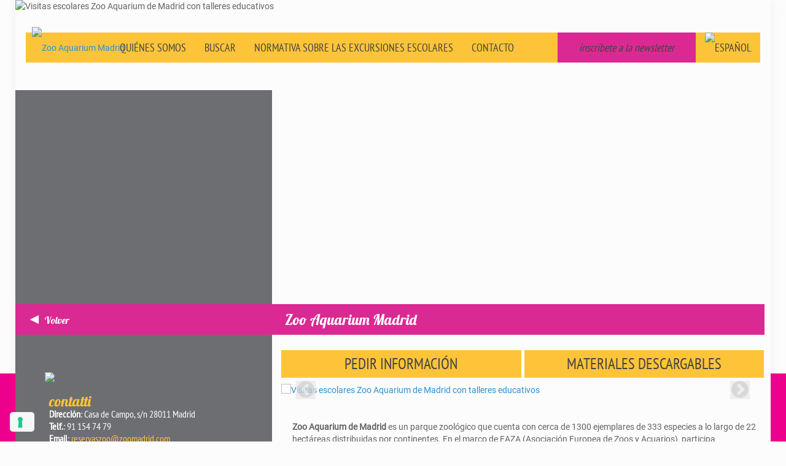

--- FILE ---
content_type: text/html; charset=UTF-8
request_url: https://www.didatour.es/excursion-escolar/zoo-aquarium-madrid/
body_size: 32585
content:
<!DOCTYPE html>
<html lang="es-ES" class="no-js " >
<head>
<meta charset="UTF-8" />
<script type="text/javascript" class="_iub_cs_skip">
var _iub = _iub || {};
_iub.csConfiguration = _iub.csConfiguration || {};
_iub.csConfiguration.siteId = "2232330";
_iub.csConfiguration.cookiePolicyId = "33632899";
</script>
<script class="_iub_cs_skip" src="https://cs.iubenda.com/autoblocking/2232330.js"></script>
<meta name='robots' content='index, follow, max-image-preview:large, max-snippet:-1, max-video-preview:-1' />
<style>img:is([sizes="auto" i], [sizes^="auto," i]) { contain-intrinsic-size: 3000px 1500px }</style>
<!-- Google Tag Manager -->
<script>(function(w,d,s,l,i){w[l]=w[l]||[];w[l].push({'gtm.start':
new Date().getTime(),event:'gtm.js'});var f=d.getElementsByTagName(s)[0],
j=d.createElement(s),dl=l!='dataLayer'?'&l='+l:'';j.async=true;j.src=
'https://www.googletagmanager.com/gtm.js?id='+i+dl;f.parentNode.insertBefore(j,f);
})(window,document,'script','dataLayer','GTM-5WFXPPL');</script>
<!-- End Google Tag Manager -->
<meta name="format-detection" content="telephone=no">
<meta name="viewport" content="width=device-width, initial-scale=1, maximum-scale=1" />
<link rel="shortcut icon" href="https://didatour.it/wp-content/uploads/2014/12/favicon.png" type="image/x-icon" />
<meta name="theme-color" content="#ffffff" media="(prefers-color-scheme: light)">
<meta name="theme-color" content="#ffffff" media="(prefers-color-scheme: dark)">
<!-- This site is optimized with the Yoast SEO plugin v26.4 - https://yoast.com/wordpress/plugins/seo/ -->
<title>Zoo Aquarium Madrid - Didatour - Gite scolastiche e viaggi di istruzione</title>
<link rel="canonical" href="https://www.didatour.es/excursion-escolar/zoo-aquarium-madrid/" />
<meta property="og:locale" content="es_ES" />
<meta property="og:type" content="article" />
<meta property="og:title" content="Zoo Aquarium Madrid - Didatour - Gite scolastiche e viaggi di istruzione" />
<meta property="og:description" content="Zoo Aquarium de Madrid es un parque zoológico que cuenta con cerca de 1300 ejemplares de 333 especies a lo largo de 22 hectáreas distribuidas por continentes. En el marco de EAZA (Asociación Europea de Zoos y Acuarios), participa activamente en 63 programas de conservación de especies en peligro de extinción como el rinoceronte, el panda gigante, las nutrias gigantes del Amazonas o el tiburón de puntas negras, entre otros." />
<meta property="og:url" content="https://www.didatour.es/excursion-escolar/zoo-aquarium-madrid/" />
<meta property="og:site_name" content="Didatour - Gite scolastiche e viaggi di istruzione" />
<meta property="article:published_time" content="2021-10-28T12:42:02+00:00" />
<meta property="article:modified_time" content="2024-03-11T19:43:10+00:00" />
<meta property="og:image" content="https://www.didatour.es/wp-content/uploads/2021/10/zoo-aquarium-madridSlider.jpg" />
<meta property="og:image:width" content="1240" />
<meta property="og:image:height" content="496" />
<meta property="og:image:type" content="image/jpeg" />
<meta name="author" content="Carlo Lombardini" />
<meta name="twitter:card" content="summary_large_image" />
<meta name="twitter:label1" content="Escrito por" />
<meta name="twitter:data1" content="Carlo Lombardini" />
<meta name="twitter:label2" content="Tiempo de lectura" />
<meta name="twitter:data2" content="3 minutos" />
<script type="application/ld+json" class="yoast-schema-graph">{"@context":"https://schema.org","@graph":[{"@type":"WebPage","@id":"https://www.didatour.es/excursion-escolar/zoo-aquarium-madrid/","url":"https://www.didatour.es/excursion-escolar/zoo-aquarium-madrid/","name":"Zoo Aquarium Madrid - Didatour - Gite scolastiche e viaggi di istruzione","isPartOf":{"@id":"https://www.didatour.es/#website"},"primaryImageOfPage":{"@id":"https://www.didatour.es/excursion-escolar/zoo-aquarium-madrid/#primaryimage"},"image":{"@id":"https://www.didatour.es/excursion-escolar/zoo-aquarium-madrid/#primaryimage"},"thumbnailUrl":"https://www.didatour.es/wp-content/uploads/2021/10/zoo-aquarium-madridSlider.jpg","datePublished":"2021-10-28T12:42:02+00:00","dateModified":"2024-03-11T19:43:10+00:00","author":{"@id":"https://www.didatour.es/#/schema/person/866c91aa8138d45f83b6a105bcb40af2"},"breadcrumb":{"@id":"https://www.didatour.es/excursion-escolar/zoo-aquarium-madrid/#breadcrumb"},"inLanguage":"es","potentialAction":[{"@type":"ReadAction","target":["https://www.didatour.es/excursion-escolar/zoo-aquarium-madrid/"]}]},{"@type":"ImageObject","inLanguage":"es","@id":"https://www.didatour.es/excursion-escolar/zoo-aquarium-madrid/#primaryimage","url":"https://www.didatour.es/wp-content/uploads/2021/10/zoo-aquarium-madridSlider.jpg","contentUrl":"https://www.didatour.es/wp-content/uploads/2021/10/zoo-aquarium-madridSlider.jpg","width":1240,"height":496,"caption":"Visitas escolares Zoo Aquarium de Madrid con talleres educativos"},{"@type":"BreadcrumbList","@id":"https://www.didatour.es/excursion-escolar/zoo-aquarium-madrid/#breadcrumb","itemListElement":[{"@type":"ListItem","position":1,"name":"Home","item":"https://www.didatour.es/"},{"@type":"ListItem","position":2,"name":"Zoo Aquarium Madrid"}]},{"@type":"WebSite","@id":"https://www.didatour.es/#website","url":"https://www.didatour.es/","name":"Didatour - Gite scolastiche e viaggi di istruzione","description":"","potentialAction":[{"@type":"SearchAction","target":{"@type":"EntryPoint","urlTemplate":"https://www.didatour.es/?s={search_term_string}"},"query-input":{"@type":"PropertyValueSpecification","valueRequired":true,"valueName":"search_term_string"}}],"inLanguage":"es"},{"@type":"Person","@id":"https://www.didatour.es/#/schema/person/866c91aa8138d45f83b6a105bcb40af2","name":"Carlo Lombardini","url":"https://www.didatour.es/author/carlo/"}]}</script>
<!-- / Yoast SEO plugin. -->
<link rel='dns-prefetch' href='//cdn.iubenda.com' />
<link rel="alternate" type="application/rss+xml" title="Didatour - Gite scolastiche e viaggi di istruzione &raquo; Feed" href="https://www.didatour.es/feed/" />
<link rel="alternate" type="application/rss+xml" title="Didatour - Gite scolastiche e viaggi di istruzione &raquo; Feed de los comentarios" href="https://www.didatour.es/comments/feed/" />
<link rel='stylesheet' id='dashicons-css' href='//www.didatour.es/wp-content/cache/wpfc-minified/7wmuiilx/h5p2k.css' type='text/css' media='all' />
<link rel='stylesheet' id='essgrid-blocks-editor-css-css' href='//www.didatour.es/wp-content/cache/wpfc-minified/9l7hwr60/h5p2k.css' type='text/css' media='all' />
<link rel='stylesheet' id='contact-form-7-css' href='//www.didatour.es/wp-content/cache/wpfc-minified/7bmhdizz/h5p2k.css' type='text/css' media='all' />
<link rel='stylesheet' id='cprp_slider_style-css' href='//www.didatour.es/wp-content/cache/wpfc-minified/78lenpy9/h5p2k.css' type='text/css' media='all' />
<link rel='stylesheet' id='cprp_style-css' href='//www.didatour.es/wp-content/cache/wpfc-minified/qsd9fiic/h5p2k.css' type='text/css' media='all' />
<link rel='stylesheet' id='wpml-legacy-horizontal-list-0-css' href='//www.didatour.es/wp-content/cache/wpfc-minified/1yu2g8we/h5p2k.css' type='text/css' media='all' />
<style id='wpml-legacy-horizontal-list-0-inline-css' type='text/css'>
.wpml-ls-statics-footer a, .wpml-ls-statics-footer .wpml-ls-sub-menu a, .wpml-ls-statics-footer .wpml-ls-sub-menu a:link, .wpml-ls-statics-footer li:not(.wpml-ls-current-language) .wpml-ls-link, .wpml-ls-statics-footer li:not(.wpml-ls-current-language) .wpml-ls-link:link {color:#444444;background-color:#ffffff;}.wpml-ls-statics-footer .wpml-ls-sub-menu a:hover,.wpml-ls-statics-footer .wpml-ls-sub-menu a:focus, .wpml-ls-statics-footer .wpml-ls-sub-menu a:link:hover, .wpml-ls-statics-footer .wpml-ls-sub-menu a:link:focus {color:#000000;background-color:#eeeeee;}.wpml-ls-statics-footer .wpml-ls-current-language > a {color:#444444;background-color:#ffffff;}.wpml-ls-statics-footer .wpml-ls-current-language:hover>a, .wpml-ls-statics-footer .wpml-ls-current-language>a:focus {color:#000000;background-color:#eeeeee;}
</style>
<link rel='stylesheet' id='wpml-menu-item-0-css' href='//www.didatour.es/wp-content/cache/wpfc-minified/7ij7utjn/h5p2k.css' type='text/css' media='all' />
<link rel='stylesheet' id='search-filter-plugin-styles-css' href='//www.didatour.es/wp-content/cache/wpfc-minified/zhle04b/h5p2k.css' type='text/css' media='all' />
<link rel='stylesheet' id='mfn-be-css' href='//www.didatour.es/wp-content/cache/wpfc-minified/qw1mksye/h5p2k.css' type='text/css' media='all' />
<link rel='stylesheet' id='mfn-animations-css' href='//www.didatour.es/wp-content/cache/wpfc-minified/ldtaggmw/h5p2k.css' type='text/css' media='all' />
<link rel='stylesheet' id='mfn-font-awesome-css' href='//www.didatour.es/wp-content/cache/wpfc-minified/kpnhuskf/h5p2k.css' type='text/css' media='all' />
<link rel='stylesheet' id='mfn-responsive-css' href='//www.didatour.es/wp-content/cache/wpfc-minified/98ergmu4/h5p2k.css' type='text/css' media='all' />
<link rel='stylesheet' id='mfn-fonts-css' href='//www.didatour.es/wp-content/cache/wpfc-minified/l985ul8b/h5p2k.css' type='text/css' media='all' />
<link rel='stylesheet' id='tp-fontello-css' href='//www.didatour.es/wp-content/cache/wpfc-minified/e1qrg0zk/h5p2k.css' type='text/css' media='all' />
<link rel='stylesheet' id='esg-plugin-settings-css' href='//www.didatour.es/wp-content/cache/wpfc-minified/88lqdt1x/h5p2k.css' type='text/css' media='all' />
<style id='mfn-dynamic-inline-css' type='text/css'>
html{background-color:#FCFCFC}#Wrapper,#Content,.mfn-popup .mfn-popup-content,.mfn-off-canvas-sidebar .mfn-off-canvas-content-wrapper,.mfn-cart-holder,.mfn-header-login,#Top_bar .search_wrapper,#Top_bar .top_bar_right .mfn-live-search-box,.column_livesearch .mfn-live-search-wrapper,.column_livesearch .mfn-live-search-box{background-color:#FCFCFC}.layout-boxed.mfn-bebuilder-header.mfn-ui #Wrapper .mfn-only-sample-content{background-color:#FCFCFC}body:not(.template-slider) #Header{min-height:147px}body.header-below:not(.template-slider) #Header{padding-top:147px}.elementor-page.elementor-default #Content .the_content .section_wrapper{max-width:100%}.elementor-page.elementor-default #Content .section.the_content{width:100%}.elementor-page.elementor-default #Content .section_wrapper .the_content_wrapper{margin-left:0;margin-right:0;width:100%}body,span.date_label,.timeline_items li h3 span,input[type="date"],input[type="text"],input[type="password"],input[type="tel"],input[type="email"],input[type="url"],textarea,select,.offer_li .title h3,.mfn-menu-item-megamenu{font-family:"Roboto",-apple-system,BlinkMacSystemFont,"Segoe UI",Roboto,Oxygen-Sans,Ubuntu,Cantarell,"Helvetica Neue",sans-serif}.lead,.big{font-family:"Roboto",-apple-system,BlinkMacSystemFont,"Segoe UI",Roboto,Oxygen-Sans,Ubuntu,Cantarell,"Helvetica Neue",sans-serif}#menu > ul > li > a,#overlay-menu ul li a{font-family:"PT Sans Narrow",-apple-system,BlinkMacSystemFont,"Segoe UI",Roboto,Oxygen-Sans,Ubuntu,Cantarell,"Helvetica Neue",sans-serif}#Subheader .title{font-family:"Lobster",-apple-system,BlinkMacSystemFont,"Segoe UI",Roboto,Oxygen-Sans,Ubuntu,Cantarell,"Helvetica Neue",sans-serif}h1,h2,h3,h4,.text-logo #logo{font-family:"Patua One",-apple-system,BlinkMacSystemFont,"Segoe UI",Roboto,Oxygen-Sans,Ubuntu,Cantarell,"Helvetica Neue",sans-serif}h5,h6{font-family:"Roboto",-apple-system,BlinkMacSystemFont,"Segoe UI",Roboto,Oxygen-Sans,Ubuntu,Cantarell,"Helvetica Neue",sans-serif}blockquote{font-family:"Patua One",-apple-system,BlinkMacSystemFont,"Segoe UI",Roboto,Oxygen-Sans,Ubuntu,Cantarell,"Helvetica Neue",sans-serif}.chart_box .chart .num,.counter .desc_wrapper .number-wrapper,.how_it_works .image .number,.pricing-box .plan-header .price,.quick_fact .number-wrapper,.woocommerce .product div.entry-summary .price{font-family:"Arial",-apple-system,BlinkMacSystemFont,"Segoe UI",Roboto,Oxygen-Sans,Ubuntu,Cantarell,"Helvetica Neue",sans-serif}body,.mfn-menu-item-megamenu{font-size:14px;line-height:25px;font-weight:400;letter-spacing:0px}.lead,.big{font-size:16px;line-height:28px;font-weight:400;letter-spacing:0px}#menu > ul > li > a,#overlay-menu ul li a{font-size:18px;font-weight:400;letter-spacing:0px}#overlay-menu ul li a{line-height:27px}#Subheader .title{font-size:25px;line-height:25px;font-weight:400;letter-spacing:0px}h1,.text-logo #logo{font-size:25px;line-height:50px;font-weight:400;letter-spacing:0px}h2{font-size:30px;line-height:34px;font-weight:300;letter-spacing:0px}h3,.woocommerce ul.products li.product h3,.woocommerce #customer_login h2{font-size:25px;line-height:29px;font-weight:300;letter-spacing:0px}h4,.woocommerce .woocommerce-order-details__title,.woocommerce .wc-bacs-bank-details-heading,.woocommerce .woocommerce-customer-details h2{font-size:21px;line-height:25px;font-weight:500;letter-spacing:0px}h5{font-size:15px;line-height:25px;font-weight:700;letter-spacing:0px}h6{font-size:13px;line-height:25px;font-weight:400;letter-spacing:0px}#Intro .intro-title{font-size:70px;line-height:70px;font-weight:400;letter-spacing:0px}@media only screen and (min-width:768px) and (max-width:959px){body,.mfn-menu-item-megamenu{font-size:13px;line-height:21px;font-weight:400;letter-spacing:0px}.lead,.big{font-size:14px;line-height:24px;font-weight:400;letter-spacing:0px}#menu > ul > li > a,#overlay-menu ul li a{font-size:15px;font-weight:400;letter-spacing:0px}#overlay-menu ul li a{line-height:22.5px}#Subheader .title{font-size:21px;line-height:21px;font-weight:400;letter-spacing:0px}h1,.text-logo #logo{font-size:21px;line-height:43px;font-weight:400;letter-spacing:0px}h2{font-size:26px;line-height:29px;font-weight:300;letter-spacing:0px}h3,.woocommerce ul.products li.product h3,.woocommerce #customer_login h2{font-size:21px;line-height:25px;font-weight:300;letter-spacing:0px}h4,.woocommerce .woocommerce-order-details__title,.woocommerce .wc-bacs-bank-details-heading,.woocommerce .woocommerce-customer-details h2{font-size:18px;line-height:21px;font-weight:500;letter-spacing:0px}h5{font-size:13px;line-height:21px;font-weight:700;letter-spacing:0px}h6{font-size:13px;line-height:21px;font-weight:400;letter-spacing:0px}#Intro .intro-title{font-size:60px;line-height:60px;font-weight:400;letter-spacing:0px}blockquote{font-size:15px}.chart_box .chart .num{font-size:45px;line-height:45px}.counter .desc_wrapper .number-wrapper{font-size:45px;line-height:45px}.counter .desc_wrapper .title{font-size:14px;line-height:18px}.faq .question .title{font-size:14px}.fancy_heading .title{font-size:38px;line-height:38px}.offer .offer_li .desc_wrapper .title h3{font-size:32px;line-height:32px}.offer_thumb_ul li.offer_thumb_li .desc_wrapper .title h3{font-size:32px;line-height:32px}.pricing-box .plan-header h2{font-size:27px;line-height:27px}.pricing-box .plan-header .price > span{font-size:40px;line-height:40px}.pricing-box .plan-header .price sup.currency{font-size:18px;line-height:18px}.pricing-box .plan-header .price sup.period{font-size:14px;line-height:14px}.quick_fact .number-wrapper{font-size:80px;line-height:80px}.trailer_box .desc h2{font-size:27px;line-height:27px}.widget > h3{font-size:17px;line-height:20px}}@media only screen and (min-width:480px) and (max-width:767px){body,.mfn-menu-item-megamenu{font-size:13px;line-height:19px;font-weight:400;letter-spacing:0px}.lead,.big{font-size:13px;line-height:21px;font-weight:400;letter-spacing:0px}#menu > ul > li > a,#overlay-menu ul li a{font-size:14px;font-weight:400;letter-spacing:0px}#overlay-menu ul li a{line-height:21px}#Subheader .title{font-size:19px;line-height:19px;font-weight:400;letter-spacing:0px}h1,.text-logo #logo{font-size:19px;line-height:38px;font-weight:400;letter-spacing:0px}h2{font-size:23px;line-height:26px;font-weight:300;letter-spacing:0px}h3,.woocommerce ul.products li.product h3,.woocommerce #customer_login h2{font-size:19px;line-height:22px;font-weight:300;letter-spacing:0px}h4,.woocommerce .woocommerce-order-details__title,.woocommerce .wc-bacs-bank-details-heading,.woocommerce .woocommerce-customer-details h2{font-size:16px;line-height:19px;font-weight:500;letter-spacing:0px}h5{font-size:13px;line-height:19px;font-weight:700;letter-spacing:0px}h6{font-size:13px;line-height:19px;font-weight:400;letter-spacing:0px}#Intro .intro-title{font-size:53px;line-height:53px;font-weight:400;letter-spacing:0px}blockquote{font-size:14px}.chart_box .chart .num{font-size:40px;line-height:40px}.counter .desc_wrapper .number-wrapper{font-size:40px;line-height:40px}.counter .desc_wrapper .title{font-size:13px;line-height:16px}.faq .question .title{font-size:13px}.fancy_heading .title{font-size:34px;line-height:34px}.offer .offer_li .desc_wrapper .title h3{font-size:28px;line-height:28px}.offer_thumb_ul li.offer_thumb_li .desc_wrapper .title h3{font-size:28px;line-height:28px}.pricing-box .plan-header h2{font-size:24px;line-height:24px}.pricing-box .plan-header .price > span{font-size:34px;line-height:34px}.pricing-box .plan-header .price sup.currency{font-size:16px;line-height:16px}.pricing-box .plan-header .price sup.period{font-size:13px;line-height:13px}.quick_fact .number-wrapper{font-size:70px;line-height:70px}.trailer_box .desc h2{font-size:24px;line-height:24px}.widget > h3{font-size:16px;line-height:19px}}@media only screen and (max-width:479px){body,.mfn-menu-item-megamenu{font-size:13px;line-height:19px;font-weight:400;letter-spacing:0px}.lead,.big{font-size:13px;line-height:19px;font-weight:400;letter-spacing:0px}#menu > ul > li > a,#overlay-menu ul li a{font-size:13px;font-weight:400;letter-spacing:0px}#overlay-menu ul li a{line-height:19.5px}#Subheader .title{font-size:15px;line-height:19px;font-weight:400;letter-spacing:0px}h1,.text-logo #logo{font-size:15px;line-height:30px;font-weight:400;letter-spacing:0px}h2{font-size:18px;line-height:20px;font-weight:300;letter-spacing:0px}h3,.woocommerce ul.products li.product h3,.woocommerce #customer_login h2{font-size:15px;line-height:19px;font-weight:300;letter-spacing:0px}h4,.woocommerce .woocommerce-order-details__title,.woocommerce .wc-bacs-bank-details-heading,.woocommerce .woocommerce-customer-details h2{font-size:13px;line-height:19px;font-weight:500;letter-spacing:0px}h5{font-size:13px;line-height:19px;font-weight:700;letter-spacing:0px}h6{font-size:13px;line-height:19px;font-weight:400;letter-spacing:0px}#Intro .intro-title{font-size:42px;line-height:42px;font-weight:400;letter-spacing:0px}blockquote{font-size:13px}.chart_box .chart .num{font-size:35px;line-height:35px}.counter .desc_wrapper .number-wrapper{font-size:35px;line-height:35px}.counter .desc_wrapper .title{font-size:13px;line-height:26px}.faq .question .title{font-size:13px}.fancy_heading .title{font-size:30px;line-height:30px}.offer .offer_li .desc_wrapper .title h3{font-size:26px;line-height:26px}.offer_thumb_ul li.offer_thumb_li .desc_wrapper .title h3{font-size:26px;line-height:26px}.pricing-box .plan-header h2{font-size:21px;line-height:21px}.pricing-box .plan-header .price > span{font-size:32px;line-height:32px}.pricing-box .plan-header .price sup.currency{font-size:14px;line-height:14px}.pricing-box .plan-header .price sup.period{font-size:13px;line-height:13px}.quick_fact .number-wrapper{font-size:60px;line-height:60px}.trailer_box .desc h2{font-size:21px;line-height:21px}.widget > h3{font-size:15px;line-height:18px}}.with_aside .sidebar.columns{width:34%}.with_aside .sections_group{width:66%}.aside_both .sidebar.columns{width:29%}.aside_both .sidebar.sidebar-1{margin-left:-71%}.aside_both .sections_group{width:42%;margin-left:29%}@media only screen and (min-width:1240px){#Wrapper,.with_aside .content_wrapper{max-width:1240px}body.layout-boxed.mfn-header-scrolled .mfn-header-tmpl.mfn-sticky-layout-width{max-width:1240px;left:0;right:0;margin-left:auto;margin-right:auto}body.layout-boxed:not(.mfn-header-scrolled) .mfn-header-tmpl.mfn-header-layout-width,body.layout-boxed .mfn-header-tmpl.mfn-header-layout-width:not(.mfn-hasSticky){max-width:1240px;left:0;right:0;margin-left:auto;margin-right:auto}body.layout-boxed.mfn-bebuilder-header.mfn-ui .mfn-only-sample-content{max-width:1240px;margin-left:auto;margin-right:auto}.section_wrapper,.container{max-width:1220px}.layout-boxed.header-boxed #Top_bar.is-sticky{max-width:1240px}}@media only screen and (max-width:767px){#Wrapper{max-width:calc(100% - 67px)}.content_wrapper .section_wrapper,.container,.four.columns .widget-area{max-width:550px !important;padding-left:33px;padding-right:33px}}body{--mfn-button-font-family:inherit;--mfn-button-font-size:14px;--mfn-button-font-weight:400;--mfn-button-font-style:inherit;--mfn-button-letter-spacing:0px;--mfn-button-padding:16px 20px 16px 20px;--mfn-button-border-width:0px;--mfn-button-border-radius:5px;--mfn-button-gap:10px;--mfn-button-transition:0.2s;--mfn-button-color:#747474;--mfn-button-color-hover:#747474;--mfn-button-bg:#f7f7f7;--mfn-button-bg-hover:#eaeaea;--mfn-button-border-color:transparent;--mfn-button-border-color-hover:transparent;--mfn-button-icon-color:#747474;--mfn-button-icon-color-hover:#747474;--mfn-button-box-shadow:unset;--mfn-button-theme-color:#ffffff;--mfn-button-theme-color-hover:#ffffff;--mfn-button-theme-bg:#2991d6;--mfn-button-theme-bg-hover:#1c84c9;--mfn-button-theme-border-color:transparent;--mfn-button-theme-border-color-hover:transparent;--mfn-button-theme-icon-color:#ffffff;--mfn-button-theme-icon-color-hover:#ffffff;--mfn-button-theme-box-shadow:unset;--mfn-button-shop-color:#ffffff;--mfn-button-shop-color-hover:#ffffff;--mfn-button-shop-bg:#2991d6;--mfn-button-shop-bg-hover:#1c84c9;--mfn-button-shop-border-color:transparent;--mfn-button-shop-border-color-hover:transparent;--mfn-button-shop-icon-color:#626262;--mfn-button-shop-icon-color-hover:#626262;--mfn-button-shop-box-shadow:unset;--mfn-button-action-color:#747474;--mfn-button-action-color-hover:#747474;--mfn-button-action-bg:#f7f7f7;--mfn-button-action-bg-hover:#eaeaea;--mfn-button-action-border-color:transparent;--mfn-button-action-border-color-hover:transparent;--mfn-button-action-icon-color:#747474;--mfn-button-action-icon-color-hover:#747474;--mfn-button-action-box-shadow:unset}@media only screen and (max-width:959px){body{}}@media only screen and (max-width:768px){body{}}.mfn-cookies,.mfn-cookies-reopen{--mfn-gdpr2-container-text-color:#626262;--mfn-gdpr2-container-strong-color:#07070a;--mfn-gdpr2-container-bg:#ffffff;--mfn-gdpr2-container-overlay:rgba(25,37,48,0.6);--mfn-gdpr2-details-box-bg:#fbfbfb;--mfn-gdpr2-details-switch-bg:#00032a;--mfn-gdpr2-details-switch-bg-active:#5acb65;--mfn-gdpr2-tabs-text-color:#07070a;--mfn-gdpr2-tabs-text-color-active:#0089f7;--mfn-gdpr2-tabs-border:rgba(8,8,14,0.1);--mfn-gdpr2-buttons-box-bg:#fbfbfb;--mfn-gdpr2-reopen-background:#fff;--mfn-gdpr2-reopen-color:#222}#Top_bar #logo,.header-fixed #Top_bar #logo,.header-plain #Top_bar #logo,.header-transparent #Top_bar #logo{height:68px;line-height:68px;padding:15px 0}.logo-overflow #Top_bar:not(.is-sticky) .logo{height:98px}#Top_bar .menu > li > a{padding:19px 0}.menu-highlight:not(.header-creative) #Top_bar .menu > li > a{margin:24px 0}.header-plain:not(.menu-highlight) #Top_bar .menu > li > a span:not(.description){line-height:98px}.header-fixed #Top_bar .menu > li > a{padding:34px 0}@media only screen and (max-width:767px){.mobile-header-mini #Top_bar #logo{height:50px!important;line-height:50px!important;margin:5px 0}}#Top_bar #logo img.svg{width:100px}.image_frame,.wp-caption{border-width:0px}.alert{border-radius:0px}#Top_bar .top_bar_right .top-bar-right-input input{width:200px}.mfn-live-search-box .mfn-live-search-list{max-height:300px}#Side_slide{right:-250px;width:250px}#Side_slide.left{left:-250px}.blog-teaser li .desc-wrapper .desc{background-position-y:-1px}.mfn-free-delivery-info{--mfn-free-delivery-bar:#2991d6;--mfn-free-delivery-bg:rgba(0,0,0,0.1);--mfn-free-delivery-achieved:#2991d6}#back_to_top i{color:#ffffff}@media only screen and ( max-width:767px ){}@media only screen and (min-width:1240px){body:not(.header-simple) #Top_bar #menu{display:block!important}.tr-menu #Top_bar #menu{background:none!important}#Top_bar .menu > li > ul.mfn-megamenu > li{float:left}#Top_bar .menu > li > ul.mfn-megamenu > li.mfn-megamenu-cols-1{width:100%}#Top_bar .menu > li > ul.mfn-megamenu > li.mfn-megamenu-cols-2{width:50%}#Top_bar .menu > li > ul.mfn-megamenu > li.mfn-megamenu-cols-3{width:33.33%}#Top_bar .menu > li > ul.mfn-megamenu > li.mfn-megamenu-cols-4{width:25%}#Top_bar .menu > li > ul.mfn-megamenu > li.mfn-megamenu-cols-5{width:20%}#Top_bar .menu > li > ul.mfn-megamenu > li.mfn-megamenu-cols-6{width:16.66%}#Top_bar .menu > li > ul.mfn-megamenu > li > ul{display:block!important;position:inherit;left:auto;top:auto;border-width:0 1px 0 0}#Top_bar .menu > li > ul.mfn-megamenu > li:last-child > ul{border:0}#Top_bar .menu > li > ul.mfn-megamenu > li > ul li{width:auto}#Top_bar .menu > li > ul.mfn-megamenu a.mfn-megamenu-title{text-transform:uppercase;font-weight:400;background:none}#Top_bar .menu > li > ul.mfn-megamenu a .menu-arrow{display:none}.menuo-right #Top_bar .menu > li > ul.mfn-megamenu{left:0;width:98%!important;margin:0 1%;padding:20px 0}.menuo-right #Top_bar .menu > li > ul.mfn-megamenu-bg{box-sizing:border-box}#Top_bar .menu > li > ul.mfn-megamenu-bg{padding:20px 166px 20px 20px;background-repeat:no-repeat;background-position:right bottom}.rtl #Top_bar .menu > li > ul.mfn-megamenu-bg{padding-left:166px;padding-right:20px;background-position:left bottom}#Top_bar .menu > li > ul.mfn-megamenu-bg > li{background:none}#Top_bar .menu > li > ul.mfn-megamenu-bg > li a{border:none}#Top_bar .menu > li > ul.mfn-megamenu-bg > li > ul{background:none!important;-webkit-box-shadow:0 0 0 0;-moz-box-shadow:0 0 0 0;box-shadow:0 0 0 0}.mm-vertical #Top_bar .container{position:relative}.mm-vertical #Top_bar .top_bar_left{position:static}.mm-vertical #Top_bar .menu > li ul{box-shadow:0 0 0 0 transparent!important;background-image:none}.mm-vertical #Top_bar .menu > li > ul.mfn-megamenu{padding:20px 0}.mm-vertical.header-plain #Top_bar .menu > li > ul.mfn-megamenu{width:100%!important;margin:0}.mm-vertical #Top_bar .menu > li > ul.mfn-megamenu > li{display:table-cell;float:none!important;width:10%;padding:0 15px;border-right:1px solid rgba(0,0,0,0.05)}.mm-vertical #Top_bar .menu > li > ul.mfn-megamenu > li:last-child{border-right-width:0}.mm-vertical #Top_bar .menu > li > ul.mfn-megamenu > li.hide-border{border-right-width:0}.mm-vertical #Top_bar .menu > li > ul.mfn-megamenu > li a{border-bottom-width:0;padding:9px 15px;line-height:120%}.mm-vertical #Top_bar .menu > li > ul.mfn-megamenu a.mfn-megamenu-title{font-weight:700}.rtl .mm-vertical #Top_bar .menu > li > ul.mfn-megamenu > li:first-child{border-right-width:0}.rtl .mm-vertical #Top_bar .menu > li > ul.mfn-megamenu > li:last-child{border-right-width:1px}body.header-shop #Top_bar #menu{display:flex!important;background-color:transparent}.header-shop #Top_bar.is-sticky .top_bar_row_second{display:none}.header-plain:not(.menuo-right) #Header .top_bar_left{width:auto!important}.header-stack.header-center #Top_bar #menu{display:inline-block!important}.header-simple #Top_bar #menu{display:none;height:auto;width:300px;bottom:auto;top:100%;right:1px;position:absolute;margin:0}.header-simple #Header a.responsive-menu-toggle{display:block;right:10px}.header-simple #Top_bar #menu > ul{width:100%;float:left}.header-simple #Top_bar #menu ul li{width:100%;padding-bottom:0;border-right:0;position:relative}.header-simple #Top_bar #menu ul li a{padding:0 20px;margin:0;display:block;height:auto;line-height:normal;border:none}.header-simple #Top_bar #menu ul li a:not(.menu-toggle):after{display:none}.header-simple #Top_bar #menu ul li a span{border:none;line-height:44px;display:inline;padding:0}.header-simple #Top_bar #menu ul li.submenu .menu-toggle{display:block;position:absolute;right:0;top:0;width:44px;height:44px;line-height:44px;font-size:30px;font-weight:300;text-align:center;cursor:pointer;color:#444;opacity:0.33;transform:unset}.header-simple #Top_bar #menu ul li.submenu .menu-toggle:after{content:"+";position:static}.header-simple #Top_bar #menu ul li.hover > .menu-toggle:after{content:"-"}.header-simple #Top_bar #menu ul li.hover a{border-bottom:0}.header-simple #Top_bar #menu ul.mfn-megamenu li .menu-toggle{display:none}.header-simple #Top_bar #menu ul li ul{position:relative!important;left:0!important;top:0;padding:0;margin:0!important;width:auto!important;background-image:none}.header-simple #Top_bar #menu ul li ul li{width:100%!important;display:block;padding:0}.header-simple #Top_bar #menu ul li ul li a{padding:0 20px 0 30px}.header-simple #Top_bar #menu ul li ul li a .menu-arrow{display:none}.header-simple #Top_bar #menu ul li ul li a span{padding:0}.header-simple #Top_bar #menu ul li ul li a span:after{display:none!important}.header-simple #Top_bar .menu > li > ul.mfn-megamenu a.mfn-megamenu-title{text-transform:uppercase;font-weight:400}.header-simple #Top_bar .menu > li > ul.mfn-megamenu > li > ul{display:block!important;position:inherit;left:auto;top:auto}.header-simple #Top_bar #menu ul li ul li ul{border-left:0!important;padding:0;top:0}.header-simple #Top_bar #menu ul li ul li ul li a{padding:0 20px 0 40px}.rtl.header-simple #Top_bar #menu{left:1px;right:auto}.rtl.header-simple #Top_bar a.responsive-menu-toggle{left:10px;right:auto}.rtl.header-simple #Top_bar #menu ul li.submenu .menu-toggle{left:0;right:auto}.rtl.header-simple #Top_bar #menu ul li ul{left:auto!important;right:0!important}.rtl.header-simple #Top_bar #menu ul li ul li a{padding:0 30px 0 20px}.rtl.header-simple #Top_bar #menu ul li ul li ul li a{padding:0 40px 0 20px}.menu-highlight #Top_bar .menu > li{margin:0 2px}.menu-highlight:not(.header-creative) #Top_bar .menu > li > a{padding:0;-webkit-border-radius:5px;border-radius:5px}.menu-highlight #Top_bar .menu > li > a:after{display:none}.menu-highlight #Top_bar .menu > li > a span:not(.description){line-height:50px}.menu-highlight #Top_bar .menu > li > a span.description{display:none}.menu-highlight.header-stack #Top_bar .menu > li > a{margin:10px 0!important}.menu-highlight.header-stack #Top_bar .menu > li > a span:not(.description){line-height:40px}.menu-highlight.header-simple #Top_bar #menu ul li,.menu-highlight.header-creative #Top_bar #menu ul li{margin:0}.menu-highlight.header-simple #Top_bar #menu ul li > a,.menu-highlight.header-creative #Top_bar #menu ul li > a{-webkit-border-radius:0;border-radius:0}.menu-highlight:not(.header-fixed):not(.header-simple) #Top_bar.is-sticky .menu > li > a{margin:10px 0!important;padding:5px 0!important}.menu-highlight:not(.header-fixed):not(.header-simple) #Top_bar.is-sticky .menu > li > a span{line-height:30px!important}.header-modern.menu-highlight.menuo-right .menu_wrapper{margin-right:20px}.menu-line-below #Top_bar .menu > li > a:not(.menu-toggle):after{top:auto;bottom:-4px}.menu-line-below #Top_bar.is-sticky .menu > li > a:not(.menu-toggle):after{top:auto;bottom:-4px}.menu-line-below-80 #Top_bar:not(.is-sticky) .menu > li > a:not(.menu-toggle):after{height:4px;left:10%;top:50%;margin-top:20px;width:80%}.menu-line-below-80-1 #Top_bar:not(.is-sticky) .menu > li > a:not(.menu-toggle):after{height:1px;left:10%;top:50%;margin-top:20px;width:80%}.menu-link-color #Top_bar .menu > li > a:not(.menu-toggle):after{display:none!important}.menu-arrow-top #Top_bar .menu > li > a:after{background:none repeat scroll 0 0 rgba(0,0,0,0)!important;border-color:#ccc transparent transparent;border-style:solid;border-width:7px 7px 0;display:block;height:0;left:50%;margin-left:-7px;top:0!important;width:0}.menu-arrow-top #Top_bar.is-sticky .menu > li > a:after{top:0!important}.menu-arrow-bottom #Top_bar .menu > li > a:after{background:none!important;border-color:transparent transparent #ccc;border-style:solid;border-width:0 7px 7px;display:block;height:0;left:50%;margin-left:-7px;top:auto;bottom:0;width:0}.menu-arrow-bottom #Top_bar.is-sticky .menu > li > a:after{top:auto;bottom:0}.menuo-no-borders #Top_bar .menu > li > a span{border-width:0!important}.menuo-no-borders #Header_creative #Top_bar .menu > li > a span{border-bottom-width:0}.menuo-no-borders.header-plain #Top_bar a#header_cart,.menuo-no-borders.header-plain #Top_bar a#search_button,.menuo-no-borders.header-plain #Top_bar .wpml-languages,.menuo-no-borders.header-plain #Top_bar a.action_button{border-width:0}.menuo-right #Top_bar .menu_wrapper{float:right}.menuo-right.header-stack:not(.header-center) #Top_bar .menu_wrapper{margin-right:150px}body.header-creative{padding-left:50px}body.header-creative.header-open{padding-left:250px}body.error404,body.under-construction,body.elementor-maintenance-mode,body.template-blank,body.under-construction.header-rtl.header-creative.header-open{padding-left:0!important;padding-right:0!important}.header-creative.footer-fixed #Footer,.header-creative.footer-sliding #Footer,.header-creative.footer-stick #Footer.is-sticky{box-sizing:border-box;padding-left:50px}.header-open.footer-fixed #Footer,.header-open.footer-sliding #Footer,.header-creative.footer-stick #Footer.is-sticky{padding-left:250px}.header-rtl.header-creative.footer-fixed #Footer,.header-rtl.header-creative.footer-sliding #Footer,.header-rtl.header-creative.footer-stick #Footer.is-sticky{padding-left:0;padding-right:50px}.header-rtl.header-open.footer-fixed #Footer,.header-rtl.header-open.footer-sliding #Footer,.header-rtl.header-creative.footer-stick #Footer.is-sticky{padding-right:250px}#Header_creative{background-color:#fff;position:fixed;width:250px;height:100%;left:-200px;top:0;z-index:9002;-webkit-box-shadow:2px 0 4px 2px rgba(0,0,0,.15);box-shadow:2px 0 4px 2px rgba(0,0,0,.15)}#Header_creative .container{width:100%}#Header_creative .creative-wrapper{opacity:0;margin-right:50px}#Header_creative a.creative-menu-toggle{display:block;width:34px;height:34px;line-height:34px;font-size:22px;text-align:center;position:absolute;top:10px;right:8px;border-radius:3px}.admin-bar #Header_creative a.creative-menu-toggle{top:42px}#Header_creative #Top_bar{position:static;width:100%}#Header_creative #Top_bar .top_bar_left{width:100%!important;float:none}#Header_creative #Top_bar .logo{float:none;text-align:center;margin:15px 0}#Header_creative #Top_bar #menu{background-color:transparent}#Header_creative #Top_bar .menu_wrapper{float:none;margin:0 0 30px}#Header_creative #Top_bar .menu > li{width:100%;float:none;position:relative}#Header_creative #Top_bar .menu > li > a{padding:0;text-align:center}#Header_creative #Top_bar .menu > li > a:after{display:none}#Header_creative #Top_bar .menu > li > a span{border-right:0;border-bottom-width:1px;line-height:38px}#Header_creative #Top_bar .menu li ul{left:100%;right:auto;top:0;box-shadow:2px 2px 2px 0 rgba(0,0,0,0.03);-webkit-box-shadow:2px 2px 2px 0 rgba(0,0,0,0.03)}#Header_creative #Top_bar .menu > li > ul.mfn-megamenu{margin:0;width:700px!important}#Header_creative #Top_bar .menu > li > ul.mfn-megamenu > li > ul{left:0}#Header_creative #Top_bar .menu li ul li a{padding-top:9px;padding-bottom:8px}#Header_creative #Top_bar .menu li ul li ul{top:0}#Header_creative #Top_bar .menu > li > a span.description{display:block;font-size:13px;line-height:28px!important;clear:both}.menuo-arrows #Top_bar .menu > li.submenu > a > span:after{content:unset!important}#Header_creative #Top_bar .top_bar_right{width:100%!important;float:left;height:auto;margin-bottom:35px;text-align:center;padding:0 20px;top:0;-webkit-box-sizing:border-box;-moz-box-sizing:border-box;box-sizing:border-box}#Header_creative #Top_bar .top_bar_right:before{content:none}#Header_creative #Top_bar .top_bar_right .top_bar_right_wrapper{flex-wrap:wrap;justify-content:center}#Header_creative #Top_bar .top_bar_right .top-bar-right-icon,#Header_creative #Top_bar .top_bar_right .wpml-languages,#Header_creative #Top_bar .top_bar_right .top-bar-right-button,#Header_creative #Top_bar .top_bar_right .top-bar-right-input{min-height:30px;margin:5px}#Header_creative #Top_bar .search_wrapper{left:100%;top:auto}#Header_creative #Top_bar .banner_wrapper{display:block;text-align:center}#Header_creative #Top_bar .banner_wrapper img{max-width:100%;height:auto;display:inline-block}#Header_creative #Action_bar{display:none;position:absolute;bottom:0;top:auto;clear:both;padding:0 20px;box-sizing:border-box}#Header_creative #Action_bar .contact_details{width:100%;text-align:center;margin-bottom:20px}#Header_creative #Action_bar .contact_details li{padding:0}#Header_creative #Action_bar .social{float:none;text-align:center;padding:5px 0 15px}#Header_creative #Action_bar .social li{margin-bottom:2px}#Header_creative #Action_bar .social-menu{float:none;text-align:center}#Header_creative #Action_bar .social-menu li{border-color:rgba(0,0,0,.1)}#Header_creative .social li a{color:rgba(0,0,0,.5)}#Header_creative .social li a:hover{color:#000}#Header_creative .creative-social{position:absolute;bottom:10px;right:0;width:50px}#Header_creative .creative-social li{display:block;float:none;width:100%;text-align:center;margin-bottom:5px}.header-creative .fixed-nav.fixed-nav-prev{margin-left:50px}.header-creative.header-open .fixed-nav.fixed-nav-prev{margin-left:250px}.menuo-last #Header_creative #Top_bar .menu li.last ul{top:auto;bottom:0}.header-open #Header_creative{left:0}.header-open #Header_creative .creative-wrapper{opacity:1;margin:0!important}.header-open #Header_creative .creative-menu-toggle,.header-open #Header_creative .creative-social{display:none}.header-open #Header_creative #Action_bar{display:block}body.header-rtl.header-creative{padding-left:0;padding-right:50px}.header-rtl #Header_creative{left:auto;right:-200px}.header-rtl #Header_creative .creative-wrapper{margin-left:50px;margin-right:0}.header-rtl #Header_creative a.creative-menu-toggle{left:8px;right:auto}.header-rtl #Header_creative .creative-social{left:0;right:auto}.header-rtl #Footer #back_to_top.sticky{right:125px}.header-rtl #popup_contact{right:70px}.header-rtl #Header_creative #Top_bar .menu li ul{left:auto;right:100%}.header-rtl #Header_creative #Top_bar .search_wrapper{left:auto;right:100%}.header-rtl .fixed-nav.fixed-nav-prev{margin-left:0!important}.header-rtl .fixed-nav.fixed-nav-next{margin-right:50px}body.header-rtl.header-creative.header-open{padding-left:0;padding-right:250px!important}.header-rtl.header-open #Header_creative{left:auto;right:0}.header-rtl.header-open #Footer #back_to_top.sticky{right:325px}.header-rtl.header-open #popup_contact{right:270px}.header-rtl.header-open .fixed-nav.fixed-nav-next{margin-right:250px}#Header_creative.active{left:-1px}.header-rtl #Header_creative.active{left:auto;right:-1px}#Header_creative.active .creative-wrapper{opacity:1;margin:0}.header-creative .vc_row[data-vc-full-width]{padding-left:50px}.header-creative.header-open .vc_row[data-vc-full-width]{padding-left:250px}.header-open .vc_parallax .vc_parallax-inner{left:auto;width:calc(100% - 250px)}.header-open.header-rtl .vc_parallax .vc_parallax-inner{left:0;right:auto}#Header_creative.scroll{height:100%;overflow-y:auto}#Header_creative.scroll:not(.dropdown) .menu li ul{display:none!important}#Header_creative.scroll #Action_bar{position:static}#Header_creative.dropdown{outline:none}#Header_creative.dropdown #Top_bar .menu_wrapper{float:left;width:100%}#Header_creative.dropdown #Top_bar #menu ul li{position:relative;float:left}#Header_creative.dropdown #Top_bar #menu ul li a:not(.menu-toggle):after{display:none}#Header_creative.dropdown #Top_bar #menu ul li a span{line-height:38px;padding:0}#Header_creative.dropdown #Top_bar #menu ul li.submenu .menu-toggle{display:block;position:absolute;right:0;top:0;width:38px;height:38px;line-height:38px;font-size:26px;font-weight:300;text-align:center;cursor:pointer;color:#444;opacity:0.33;z-index:203}#Header_creative.dropdown #Top_bar #menu ul li.submenu .menu-toggle:after{content:"+";position:static}#Header_creative.dropdown #Top_bar #menu ul li.hover > .menu-toggle:after{content:"-"}#Header_creative.dropdown #Top_bar #menu ul.sub-menu li:not(:last-of-type) a{border-bottom:0}#Header_creative.dropdown #Top_bar #menu ul.mfn-megamenu li .menu-toggle{display:none}#Header_creative.dropdown #Top_bar #menu ul li ul{position:relative!important;left:0!important;top:0;padding:0;margin-left:0!important;width:auto!important;background-image:none}#Header_creative.dropdown #Top_bar #menu ul li ul li{width:100%!important}#Header_creative.dropdown #Top_bar #menu ul li ul li a{padding:0 10px;text-align:center}#Header_creative.dropdown #Top_bar #menu ul li ul li a .menu-arrow{display:none}#Header_creative.dropdown #Top_bar #menu ul li ul li a span{padding:0}#Header_creative.dropdown #Top_bar #menu ul li ul li a span:after{display:none!important}#Header_creative.dropdown #Top_bar .menu > li > ul.mfn-megamenu a.mfn-megamenu-title{text-transform:uppercase;font-weight:400}#Header_creative.dropdown #Top_bar .menu > li > ul.mfn-megamenu > li > ul{display:block!important;position:inherit;left:auto;top:auto}#Header_creative.dropdown #Top_bar #menu ul li ul li ul{border-left:0!important;padding:0;top:0}#Header_creative{transition:left .5s ease-in-out,right .5s ease-in-out}#Header_creative .creative-wrapper{transition:opacity .5s ease-in-out,margin 0s ease-in-out .5s}#Header_creative.active .creative-wrapper{transition:opacity .5s ease-in-out,margin 0s ease-in-out}}@media only screen and (min-width:1240px){#Top_bar.is-sticky{position:fixed!important;width:100%;left:0;top:-60px;height:60px;z-index:701;background:#fff;opacity:.97;-webkit-box-shadow:0 2px 5px 0 rgba(0,0,0,0.1);-moz-box-shadow:0 2px 5px 0 rgba(0,0,0,0.1);box-shadow:0 2px 5px 0 rgba(0,0,0,0.1)}.layout-boxed.header-boxed #Top_bar.is-sticky{left:50%;-webkit-transform:translateX(-50%);transform:translateX(-50%)}#Top_bar.is-sticky .top_bar_left,#Top_bar.is-sticky .top_bar_right,#Top_bar.is-sticky .top_bar_right:before{background:none;box-shadow:unset}#Top_bar.is-sticky .logo{width:auto;margin:0 30px 0 20px;padding:0}#Top_bar.is-sticky #logo,#Top_bar.is-sticky .custom-logo-link{padding:5px 0!important;height:50px!important;line-height:50px!important}.logo-no-sticky-padding #Top_bar.is-sticky #logo{height:60px!important;line-height:60px!important}#Top_bar.is-sticky #logo img.logo-main{display:none}#Top_bar.is-sticky #logo img.logo-sticky{display:inline;max-height:35px}.logo-sticky-width-auto #Top_bar.is-sticky #logo img.logo-sticky{width:auto}#Top_bar.is-sticky .menu_wrapper{clear:none}#Top_bar.is-sticky .menu_wrapper .menu > li > a{padding:15px 0}#Top_bar.is-sticky .menu > li > a,#Top_bar.is-sticky .menu > li > a span{line-height:30px}#Top_bar.is-sticky .menu > li > a:after{top:auto;bottom:-4px}#Top_bar.is-sticky .menu > li > a span.description{display:none}#Top_bar.is-sticky .secondary_menu_wrapper,#Top_bar.is-sticky .banner_wrapper{display:none}.header-overlay #Top_bar.is-sticky{display:none}.sticky-dark #Top_bar.is-sticky,.sticky-dark #Top_bar.is-sticky #menu{background:rgba(0,0,0,.8)}.sticky-dark #Top_bar.is-sticky .menu > li:not(.current-menu-item) > a{color:#fff}.sticky-dark #Top_bar.is-sticky .top_bar_right .top-bar-right-icon{color:rgba(255,255,255,.9)}.sticky-dark #Top_bar.is-sticky .top_bar_right .top-bar-right-icon svg .path{stroke:rgba(255,255,255,.9)}.sticky-dark #Top_bar.is-sticky .wpml-languages a.active,.sticky-dark #Top_bar.is-sticky .wpml-languages ul.wpml-lang-dropdown{background:rgba(0,0,0,0.1);border-color:rgba(0,0,0,0.1)}.sticky-white #Top_bar.is-sticky,.sticky-white #Top_bar.is-sticky #menu{background:rgba(255,255,255,.8)}.sticky-white #Top_bar.is-sticky .menu > li:not(.current-menu-item) > a{color:#222}.sticky-white #Top_bar.is-sticky .top_bar_right .top-bar-right-icon{color:rgba(0,0,0,.8)}.sticky-white #Top_bar.is-sticky .top_bar_right .top-bar-right-icon svg .path{stroke:rgba(0,0,0,.8)}.sticky-white #Top_bar.is-sticky .wpml-languages a.active,.sticky-white #Top_bar.is-sticky .wpml-languages ul.wpml-lang-dropdown{background:rgba(255,255,255,0.1);border-color:rgba(0,0,0,0.1)}}@media only screen and (min-width:768px) and (max-width:1240px){.header_placeholder{height:0!important}}@media only screen and (max-width:1239px){#Top_bar #menu{display:none;height:auto;width:300px;bottom:auto;top:100%;right:1px;position:absolute;margin:0}#Top_bar a.responsive-menu-toggle{display:block}#Top_bar #menu > ul{width:100%;float:left}#Top_bar #menu ul li{width:100%;padding-bottom:0;border-right:0;position:relative}#Top_bar #menu ul li a{padding:0 25px;margin:0;display:block;height:auto;line-height:normal;border:none}#Top_bar #menu ul li a:not(.menu-toggle):after{display:none}#Top_bar #menu ul li a span{border:none;line-height:44px;display:inline;padding:0}#Top_bar #menu ul li a span.description{margin:0 0 0 5px}#Top_bar #menu ul li.submenu .menu-toggle{display:block;position:absolute;right:15px;top:0;width:44px;height:44px;line-height:44px;font-size:30px;font-weight:300;text-align:center;cursor:pointer;color:#444;opacity:0.33;transform:unset}#Top_bar #menu ul li.submenu .menu-toggle:after{content:"+";position:static}#Top_bar #menu ul li.hover > .menu-toggle:after{content:"-"}#Top_bar #menu ul li.hover a{border-bottom:0}#Top_bar #menu ul li a span:after{display:none!important}#Top_bar #menu ul.mfn-megamenu li .menu-toggle{display:none}.menuo-arrows.keyboard-support #Top_bar .menu > li.submenu > a:not(.menu-toggle):after,.menuo-arrows:not(.keyboard-support) #Top_bar .menu > li.submenu > a:not(.menu-toggle)::after{display:none !important}#Top_bar #menu ul li ul{position:relative!important;left:0!important;top:0;padding:0;margin-left:0!important;width:auto!important;background-image:none!important;box-shadow:0 0 0 0 transparent!important;-webkit-box-shadow:0 0 0 0 transparent!important}#Top_bar #menu ul li ul li{width:100%!important}#Top_bar #menu ul li ul li a{padding:0 20px 0 35px}#Top_bar #menu ul li ul li a .menu-arrow{display:none}#Top_bar #menu ul li ul li a span{padding:0}#Top_bar #menu ul li ul li a span:after{display:none!important}#Top_bar .menu > li > ul.mfn-megamenu a.mfn-megamenu-title{text-transform:uppercase;font-weight:400}#Top_bar .menu > li > ul.mfn-megamenu > li > ul{display:block!important;position:inherit;left:auto;top:auto}#Top_bar #menu ul li ul li ul{border-left:0!important;padding:0;top:0}#Top_bar #menu ul li ul li ul li a{padding:0 20px 0 45px}#Header #menu > ul > li.current-menu-item > a,#Header #menu > ul > li.current_page_item > a,#Header #menu > ul > li.current-menu-parent > a,#Header #menu > ul > li.current-page-parent > a,#Header #menu > ul > li.current-menu-ancestor > a,#Header #menu > ul > li.current_page_ancestor > a{background:rgba(0,0,0,.02)}.rtl #Top_bar #menu{left:1px;right:auto}.rtl #Top_bar a.responsive-menu-toggle{left:20px;right:auto}.rtl #Top_bar #menu ul li.submenu .menu-toggle{left:15px;right:auto;border-left:none;border-right:1px solid #eee;transform:unset}.rtl #Top_bar #menu ul li ul{left:auto!important;right:0!important}.rtl #Top_bar #menu ul li ul li a{padding:0 30px 0 20px}.rtl #Top_bar #menu ul li ul li ul li a{padding:0 40px 0 20px}.header-stack .menu_wrapper a.responsive-menu-toggle{position:static!important;margin:11px 0!important}.header-stack .menu_wrapper #menu{left:0;right:auto}.rtl.header-stack #Top_bar #menu{left:auto;right:0}.admin-bar #Header_creative{top:32px}.header-creative.layout-boxed{padding-top:85px}.header-creative.layout-full-width #Wrapper{padding-top:60px}#Header_creative{position:fixed;width:100%;left:0!important;top:0;z-index:1001}#Header_creative .creative-wrapper{display:block!important;opacity:1!important}#Header_creative .creative-menu-toggle,#Header_creative .creative-social{display:none!important;opacity:1!important}#Header_creative #Top_bar{position:static;width:100%}#Header_creative #Top_bar .one{display:flex}#Header_creative #Top_bar #logo,#Header_creative #Top_bar .custom-logo-link{height:50px;line-height:50px;padding:5px 0}#Header_creative #Top_bar #logo img.logo-sticky{max-height:40px!important}#Header_creative #logo img.logo-main{display:none}#Header_creative #logo img.logo-sticky{display:inline-block}.logo-no-sticky-padding #Header_creative #Top_bar #logo{height:60px;line-height:60px;padding:0}.logo-no-sticky-padding #Header_creative #Top_bar #logo img.logo-sticky{max-height:60px!important}#Header_creative #Action_bar{display:none}#Header_creative #Top_bar .top_bar_right:before{content:none}#Header_creative.scroll{overflow:visible!important}}body{--mfn-clients-tiles-hover:#2991d6;--mfn-icon-box-icon:#2991d6;--mfn-sliding-box-bg:#2991d6;--mfn-woo-body-color:#626262;--mfn-woo-heading-color:#626262;--mfn-woo-themecolor:#2991d6;--mfn-woo-bg-themecolor:#2991d6;--mfn-woo-border-themecolor:#2991d6}#Header_wrapper,#Intro{background-color:#19000a}#Subheader{background-color:rgba(247,247,247,1)}.header-classic #Action_bar,.header-fixed #Action_bar,.header-plain #Action_bar,.header-split #Action_bar,.header-shop #Action_bar,.header-shop-split #Action_bar,.header-stack #Action_bar{background-color:#2C2C2C}#Sliding-top{background-color:#545454}#Sliding-top a.sliding-top-control{border-right-color:#545454}#Sliding-top.st-center a.sliding-top-control,#Sliding-top.st-left a.sliding-top-control{border-top-color:#545454}#Footer{background-color:#ed008c}.grid .post-item,.masonry:not(.tiles) .post-item,.photo2 .post .post-desc-wrapper{background-color:transparent}.portfolio_group .portfolio-item .desc{background-color:transparent}.woocommerce ul.products li.product,.shop_slider .shop_slider_ul .shop_slider_li .item_wrapper .desc{background-color:transparent}body,ul.timeline_items,.icon_box a .desc,.icon_box a:hover .desc,.feature_list ul li a,.list_item a,.list_item a:hover,.widget_recent_entries ul li a,.flat_box a,.flat_box a:hover,.story_box .desc,.content_slider.carousel  ul li a .title,.content_slider.flat.description ul li .desc,.content_slider.flat.description ul li a .desc,.post-nav.minimal a i{color:#626262}.lead{color:#2e2e2e}.post-nav.minimal a svg{fill:#626262}.themecolor,.opening_hours .opening_hours_wrapper li span,.fancy_heading_icon .icon_top,.fancy_heading_arrows .icon-right-dir,.fancy_heading_arrows .icon-left-dir,.fancy_heading_line .title,.button-love a.mfn-love,.format-link .post-title .icon-link,.pager-single > span,.pager-single a:hover,.widget_meta ul,.widget_pages ul,.widget_rss ul,.widget_mfn_recent_comments ul li:after,.widget_archive ul,.widget_recent_comments ul li:after,.widget_nav_menu ul,.woocommerce ul.products li.product .price,.shop_slider .shop_slider_ul .item_wrapper .price,.woocommerce-page ul.products li.product .price,.widget_price_filter .price_label .from,.widget_price_filter .price_label .to,.woocommerce ul.product_list_widget li .quantity .amount,.woocommerce .product div.entry-summary .price,.woocommerce .product .woocommerce-variation-price .price,.woocommerce .star-rating span,#Error_404 .error_pic i,.style-simple #Filters .filters_wrapper ul li a:hover,.style-simple #Filters .filters_wrapper ul li.current-cat a,.style-simple .quick_fact .title,.mfn-cart-holder .mfn-ch-content .mfn-ch-product .woocommerce-Price-amount,.woocommerce .comment-form-rating p.stars a:before,.wishlist .wishlist-row .price,.search-results .search-item .post-product-price,.progress_icons.transparent .progress_icon.themebg{color:#2991d6}.mfn-wish-button.loved:not(.link) .path{fill:#2991d6;stroke:#2991d6}.themebg,#comments .commentlist > li .reply a.comment-reply-link,#Filters .filters_wrapper ul li a:hover,#Filters .filters_wrapper ul li.current-cat a,.fixed-nav .arrow,.offer_thumb .slider_pagination a:before,.offer_thumb .slider_pagination a.selected:after,.pager .pages a:hover,.pager .pages a.active,.pager .pages span.page-numbers.current,.pager-single span:after,.portfolio_group.exposure .portfolio-item .desc-inner .line,.Recent_posts ul li .desc:after,.Recent_posts ul li .photo .c,.slider_pagination a.selected,.slider_pagination .slick-active a,.slider_pagination a.selected:after,.slider_pagination .slick-active a:after,.testimonials_slider .slider_images,.testimonials_slider .slider_images a:after,.testimonials_slider .slider_images:before,#Top_bar .header-cart-count,#Top_bar .header-wishlist-count,.mfn-footer-stickymenu ul li a .header-wishlist-count,.mfn-footer-stickymenu ul li a .header-cart-count,.widget_categories ul,.widget_mfn_menu ul li a:hover,.widget_mfn_menu ul li.current-menu-item:not(.current-menu-ancestor) > a,.widget_mfn_menu ul li.current_page_item:not(.current_page_ancestor) > a,.widget_product_categories ul,.widget_recent_entries ul li:after,.woocommerce-account table.my_account_orders .order-number a,.woocommerce-MyAccount-navigation ul li.is-active a,.style-simple .accordion .question:after,.style-simple .faq .question:after,.style-simple .icon_box .desc_wrapper .title:before,.style-simple #Filters .filters_wrapper ul li a:after,.style-simple .trailer_box:hover .desc,.tp-bullets.simplebullets.round .bullet.selected,.tp-bullets.simplebullets.round .bullet.selected:after,.tparrows.default,.tp-bullets.tp-thumbs .bullet.selected:after{background-color:#2991d6}.Latest_news ul li .photo,.Recent_posts.blog_news ul li .photo,.style-simple .opening_hours .opening_hours_wrapper li label,.style-simple .timeline_items li:hover h3,.style-simple .timeline_items li:nth-child(even):hover h3,.style-simple .timeline_items li:hover .desc,.style-simple .timeline_items li:nth-child(even):hover,.style-simple .offer_thumb .slider_pagination a.selected{border-color:#2991d6}a{color:#2991d6}a:hover{color:#2275ac}*::-moz-selection{background-color:#0095eb;color:white}*::selection{background-color:#0095eb;color:white}.blockquote p.author span,.counter .desc_wrapper .title,.article_box .desc_wrapper p,.team .desc_wrapper p.subtitle,.pricing-box .plan-header p.subtitle,.pricing-box .plan-header .price sup.period,.chart_box p,.fancy_heading .inside,.fancy_heading_line .slogan,.post-meta,.post-meta a,.post-footer,.post-footer a span.label,.pager .pages a,.button-love a .label,.pager-single a,#comments .commentlist > li .comment-author .says,.fixed-nav .desc .date,.filters_buttons li.label,.Recent_posts ul li a .desc .date,.widget_recent_entries ul li .post-date,.tp_recent_tweets .twitter_time,.widget_price_filter .price_label,.shop-filters .woocommerce-result-count,.woocommerce ul.product_list_widget li .quantity,.widget_shopping_cart ul.product_list_widget li dl,.product_meta .posted_in,.woocommerce .shop_table .product-name .variation > dd,.shipping-calculator-button:after,.shop_slider .shop_slider_ul .item_wrapper .price del,.woocommerce .product .entry-summary .woocommerce-product-rating .woocommerce-review-link,.woocommerce .product.style-default .entry-summary .product_meta .tagged_as,.woocommerce .tagged_as,.wishlist .sku_wrapper,.woocommerce .column_product_rating .woocommerce-review-link,.woocommerce #reviews #comments ol.commentlist li .comment-text p.meta .woocommerce-review__verified,.woocommerce #reviews #comments ol.commentlist li .comment-text p.meta .woocommerce-review__dash,.woocommerce #reviews #comments ol.commentlist li .comment-text p.meta .woocommerce-review__published-date,.testimonials_slider .testimonials_slider_ul li .author span,.testimonials_slider .testimonials_slider_ul li .author span a,.Latest_news ul li .desc_footer,.share-simple-wrapper .icons a{color:#a8a8a8}h1,h1 a,h1 a:hover,.text-logo #logo{color:#444444}h2,h2 a,h2 a:hover{color:#444444}h3,h3 a,h3 a:hover{color:#444444}h4,h4 a,h4 a:hover,.style-simple .sliding_box .desc_wrapper h4{color:#444444}h5,h5 a,h5 a:hover{color:#444444}h6,h6 a,h6 a:hover,a.content_link .title{color:#444444}.woocommerce #customer_login h2{color:#444444} .woocommerce .woocommerce-order-details__title,.woocommerce .wc-bacs-bank-details-heading,.woocommerce .woocommerce-customer-details h2,.woocommerce #respond .comment-reply-title,.woocommerce #reviews #comments ol.commentlist li .comment-text p.meta .woocommerce-review__author{color:#444444} .dropcap,.highlight:not(.highlight_image){background-color:#2991d6}a.mfn-link{color:#656B6F}a.mfn-link-2 span,a:hover.mfn-link-2 span:before,a.hover.mfn-link-2 span:before,a.mfn-link-5 span,a.mfn-link-8:after,a.mfn-link-8:before{background:#2195de}a:hover.mfn-link{color:#2991d6}a.mfn-link-2 span:before,a:hover.mfn-link-4:before,a:hover.mfn-link-4:after,a.hover.mfn-link-4:before,a.hover.mfn-link-4:after,a.mfn-link-5:before,a.mfn-link-7:after,a.mfn-link-7:before{background:#2275ac}a.mfn-link-6:before{border-bottom-color:#2275ac}a.mfn-link svg .path{stroke:#2991d6}.column_column ul,.column_column ol,.the_content_wrapper:not(.is-elementor) ul,.the_content_wrapper:not(.is-elementor) ol{color:#737E86}hr.hr_color,.hr_color hr,.hr_dots span{color:#2991d6;background:#2991d6}.hr_zigzag i{color:#2991d6}.highlight-left:after,.highlight-right:after{background:#2991d6}@media only screen and (max-width:767px){.highlight-left .wrap:first-child,.highlight-right .wrap:last-child{background:#2991d6}}#Header .top_bar_left,.header-classic #Top_bar,.header-plain #Top_bar,.header-stack #Top_bar,.header-split #Top_bar,.header-shop #Top_bar,.header-shop-split #Top_bar,.header-fixed #Top_bar,.header-below #Top_bar,#Header_creative,#Top_bar #menu,.sticky-tb-color #Top_bar.is-sticky{background-color:#ffffff}#Top_bar .wpml-languages a.active,#Top_bar .wpml-languages ul.wpml-lang-dropdown{background-color:#ffffff}#Top_bar .top_bar_right:before{background-color:#e3e3e3}#Header .top_bar_right{background-color:#f5f5f5}#Top_bar .top_bar_right .top-bar-right-icon,#Top_bar .top_bar_right .top-bar-right-icon svg .path{color:#444444;stroke:#444444}#Top_bar .menu > li > a,#Top_bar #menu ul li.submenu .menu-toggle{color:#444444}#Top_bar .menu > li.current-menu-item > a,#Top_bar .menu > li.current_page_item > a,#Top_bar .menu > li.current-menu-parent > a,#Top_bar .menu > li.current-page-parent > a,#Top_bar .menu > li.current-menu-ancestor > a,#Top_bar .menu > li.current-page-ancestor > a,#Top_bar .menu > li.current_page_ancestor > a,#Top_bar .menu > li.hover > a{color:#000000}#Top_bar .menu > li a:not(.menu-toggle):after{background:#000000}.menuo-arrows #Top_bar .menu > li.submenu > a > span:not(.description)::after{border-top-color:#444444}#Top_bar .menu > li.current-menu-item.submenu > a > span:not(.description)::after,#Top_bar .menu > li.current_page_item.submenu > a > span:not(.description)::after,#Top_bar .menu > li.current-menu-parent.submenu > a > span:not(.description)::after,#Top_bar .menu > li.current-page-parent.submenu > a > span:not(.description)::after,#Top_bar .menu > li.current-menu-ancestor.submenu > a > span:not(.description)::after,#Top_bar .menu > li.current-page-ancestor.submenu > a > span:not(.description)::after,#Top_bar .menu > li.current_page_ancestor.submenu > a > span:not(.description)::after,#Top_bar .menu > li.hover.submenu > a > span:not(.description)::after{border-top-color:#000000}.menu-highlight #Top_bar #menu > ul > li.current-menu-item > a,.menu-highlight #Top_bar #menu > ul > li.current_page_item > a,.menu-highlight #Top_bar #menu > ul > li.current-menu-parent > a,.menu-highlight #Top_bar #menu > ul > li.current-page-parent > a,.menu-highlight #Top_bar #menu > ul > li.current-menu-ancestor > a,.menu-highlight #Top_bar #menu > ul > li.current-page-ancestor > a,.menu-highlight #Top_bar #menu > ul > li.current_page_ancestor > a,.menu-highlight #Top_bar #menu > ul > li.hover > a{background:#2991d6}.menu-arrow-bottom #Top_bar .menu > li > a:after{border-bottom-color:#000000}.menu-arrow-top #Top_bar .menu > li > a:after{border-top-color:#000000}.header-plain #Top_bar .menu > li.current-menu-item > a,.header-plain #Top_bar .menu > li.current_page_item > a,.header-plain #Top_bar .menu > li.current-menu-parent > a,.header-plain #Top_bar .menu > li.current-page-parent > a,.header-plain #Top_bar .menu > li.current-menu-ancestor > a,.header-plain #Top_bar .menu > li.current-page-ancestor > a,.header-plain #Top_bar .menu > li.current_page_ancestor > a,.header-plain #Top_bar .menu > li.hover > a,.header-plain #Top_bar .wpml-languages:hover,.header-plain #Top_bar .wpml-languages ul.wpml-lang-dropdown{background:#2991d6;color:#000000}.header-plain #Top_bar .top_bar_right .top-bar-right-icon:hover{background:#2991d6}.header-plain #Top_bar,.header-plain #Top_bar .menu > li > a span:not(.description),.header-plain #Top_bar .top_bar_right .top-bar-right-icon,.header-plain #Top_bar .top_bar_right .top-bar-right-button,.header-plain #Top_bar .top_bar_right .top-bar-right-input,.header-plain #Top_bar .wpml-languages{border-color:#f2f2f2}#Top_bar .menu > li ul{background-color:#F2F2F2}#Top_bar .menu > li ul li a{color:#5f5f5f}#Top_bar .menu > li ul li a:hover,#Top_bar .menu > li ul li.hover > a{color:#2e2e2e}.overlay-menu-toggle{color:#0095eb !important;background:transparent}#Overlay{background:rgba(41,145,214,0.95)}#overlay-menu ul li a,.header-overlay .overlay-menu-toggle.focus{color:#ffffff}#overlay-menu ul li.current-menu-item > a,#overlay-menu ul li.current_page_item > a,#overlay-menu ul li.current-menu-parent > a,#overlay-menu ul li.current-page-parent > a,#overlay-menu ul li.current-menu-ancestor > a,#overlay-menu ul li.current-page-ancestor > a,#overlay-menu ul li.current_page_ancestor > a{color:#B1DCFB}#Top_bar .responsive-menu-toggle,#Header_creative .creative-menu-toggle,#Header_creative .responsive-menu-toggle{color:#0095eb;background:transparent}.mfn-footer-stickymenu{background-color:#ffffff}.mfn-footer-stickymenu ul li a,.mfn-footer-stickymenu ul li a .path{color:#444444;stroke:#444444}#Side_slide{background-color:#191919;border-color:#191919}#Side_slide,#Side_slide #menu ul li.submenu .menu-toggle,#Side_slide .search-wrapper input.field,#Side_slide a:not(.button){color:#A6A6A6}#Side_slide .extras .extras-wrapper a svg .path{stroke:#A6A6A6}#Side_slide #menu ul li.hover > .menu-toggle,#Side_slide a.active,#Side_slide a:not(.button):hover{color:#FFFFFF}#Side_slide .extras .extras-wrapper a:hover svg .path{stroke:#FFFFFF}#Side_slide #menu ul li.current-menu-item > a,#Side_slide #menu ul li.current_page_item > a,#Side_slide #menu ul li.current-menu-parent > a,#Side_slide #menu ul li.current-page-parent > a,#Side_slide #menu ul li.current-menu-ancestor > a,#Side_slide #menu ul li.current-page-ancestor > a,#Side_slide #menu ul li.current_page_ancestor > a,#Side_slide #menu ul li.hover > a,#Side_slide #menu ul li:hover > a{color:#FFFFFF}#Action_bar .contact_details{color:#bbbbbb}#Action_bar .contact_details a{color:#0095eb}#Action_bar .contact_details a:hover{color:#007cc3}#Action_bar .social li a,#Header_creative .social li a,#Action_bar:not(.creative) .social-menu a{color:#bbbbbb}#Action_bar .social li a:hover,#Header_creative .social li a:hover,#Action_bar:not(.creative) .social-menu a:hover{color:#FFFFFF}#Subheader .title{color:#888888}#Subheader ul.breadcrumbs li,#Subheader ul.breadcrumbs li a{color:rgba(136,136,136,0.6)}.mfn-footer,.mfn-footer .widget_recent_entries ul li a{color:#ffffff}.mfn-footer a:not(.button,.icon_bar,.mfn-btn,.mfn-option-btn){color:#ffffff}.mfn-footer a:not(.button,.icon_bar,.mfn-btn,.mfn-option-btn):hover{color:#2275ac}.mfn-footer h1,.mfn-footer h1 a,.mfn-footer h1 a:hover,.mfn-footer h2,.mfn-footer h2 a,.mfn-footer h2 a:hover,.mfn-footer h3,.mfn-footer h3 a,.mfn-footer h3 a:hover,.mfn-footer h4,.mfn-footer h4 a,.mfn-footer h4 a:hover,.mfn-footer h5,.mfn-footer h5 a,.mfn-footer h5 a:hover,.mfn-footer h6,.mfn-footer h6 a,.mfn-footer h6 a:hover{color:#ffffff}.mfn-footer .themecolor,.mfn-footer .widget_meta ul,.mfn-footer .widget_pages ul,.mfn-footer .widget_rss ul,.mfn-footer .widget_mfn_recent_comments ul li:after,.mfn-footer .widget_archive ul,.mfn-footer .widget_recent_comments ul li:after,.mfn-footer .widget_nav_menu ul,.mfn-footer .widget_price_filter .price_label .from,.mfn-footer .widget_price_filter .price_label .to,.mfn-footer .star-rating span{color:#2991d6}.mfn-footer .themebg,.mfn-footer .widget_categories ul,.mfn-footer .Recent_posts ul li .desc:after,.mfn-footer .Recent_posts ul li .photo .c,.mfn-footer .widget_recent_entries ul li:after,.mfn-footer .widget_mfn_menu ul li a:hover,.mfn-footer .widget_product_categories ul{background-color:#2991d6}.mfn-footer .Recent_posts ul li a .desc .date,.mfn-footer .widget_recent_entries ul li .post-date,.mfn-footer .tp_recent_tweets .twitter_time,.mfn-footer .widget_price_filter .price_label,.mfn-footer .shop-filters .woocommerce-result-count,.mfn-footer ul.product_list_widget li .quantity,.mfn-footer .widget_shopping_cart ul.product_list_widget li dl{color:#a8a8a8}.mfn-footer .footer_copy .social li a,.mfn-footer .footer_copy .social-menu a{color:#ffffff}.mfn-footer .footer_copy .social li a:hover,.mfn-footer .footer_copy .social-menu a:hover{color:#FFFFFF}.mfn-footer .footer_copy{border-top-color:rgba(255,255,255,0.1)}#Sliding-top,#Sliding-top .widget_recent_entries ul li a{color:#cccccc}#Sliding-top a{color:#2991d6}#Sliding-top a:hover{color:#2275ac}#Sliding-top h1,#Sliding-top h1 a,#Sliding-top h1 a:hover,#Sliding-top h2,#Sliding-top h2 a,#Sliding-top h2 a:hover,#Sliding-top h3,#Sliding-top h3 a,#Sliding-top h3 a:hover,#Sliding-top h4,#Sliding-top h4 a,#Sliding-top h4 a:hover,#Sliding-top h5,#Sliding-top h5 a,#Sliding-top h5 a:hover,#Sliding-top h6,#Sliding-top h6 a,#Sliding-top h6 a:hover{color:#ffffff}#Sliding-top .themecolor,#Sliding-top .widget_meta ul,#Sliding-top .widget_pages ul,#Sliding-top .widget_rss ul,#Sliding-top .widget_mfn_recent_comments ul li:after,#Sliding-top .widget_archive ul,#Sliding-top .widget_recent_comments ul li:after,#Sliding-top .widget_nav_menu ul,#Sliding-top .widget_price_filter .price_label .from,#Sliding-top .widget_price_filter .price_label .to,#Sliding-top .star-rating span{color:#2991d6}#Sliding-top .themebg,#Sliding-top .widget_categories ul,#Sliding-top .Recent_posts ul li .desc:after,#Sliding-top .Recent_posts ul li .photo .c,#Sliding-top .widget_recent_entries ul li:after,#Sliding-top .widget_mfn_menu ul li a:hover,#Sliding-top .widget_product_categories ul{background-color:#2991d6}#Sliding-top .Recent_posts ul li a .desc .date,#Sliding-top .widget_recent_entries ul li .post-date,#Sliding-top .tp_recent_tweets .twitter_time,#Sliding-top .widget_price_filter .price_label,#Sliding-top .shop-filters .woocommerce-result-count,#Sliding-top ul.product_list_widget li .quantity,#Sliding-top .widget_shopping_cart ul.product_list_widget li dl{color:#a8a8a8}blockquote,blockquote a,blockquote a:hover{color:#444444}.portfolio_group.masonry-hover .portfolio-item .masonry-hover-wrapper .hover-desc,.masonry.tiles .post-item .post-desc-wrapper .post-desc .post-title:after,.masonry.tiles .post-item.no-img,.masonry.tiles .post-item.format-quote,.blog-teaser li .desc-wrapper .desc .post-title:after,.blog-teaser li.no-img,.blog-teaser li.format-quote{background:#ffffff}.image_frame .image_wrapper .image_links a{background:#ffffff;color:#161922;border-color:#ffffff}.image_frame .image_wrapper .image_links a.loading:after{border-color:#161922}.image_frame .image_wrapper .image_links a .path{stroke:#161922}.image_frame .image_wrapper .image_links a.mfn-wish-button.loved .path{fill:#161922;stroke:#161922}.image_frame .image_wrapper .image_links a.mfn-wish-button.loved:hover .path{fill:#0089f7;stroke:#0089f7}.image_frame .image_wrapper .image_links a:hover{background:#ffffff;color:#0089f7;border-color:#ffffff}.image_frame .image_wrapper .image_links a:hover .path{stroke:#0089f7}.image_frame{border-color:#f8f8f8}.image_frame .image_wrapper .mask::after{background:rgba(0,0,0,0.15)}.counter .icon_wrapper i{color:#2991d6}.quick_fact .number-wrapper .number{color:#2991d6}.mfn-countdown{--mfn-countdown-number-color:#2991d6}.progress_bars .bars_list li .bar .progress{background-color:#2991d6}a:hover.icon_bar{color:#2991d6 !important}a.content_link,a:hover.content_link{color:#2991d6}a.content_link:before{border-bottom-color:#2991d6}a.content_link:after{border-color:#2991d6}.mcb-item-contact_box-inner,.mcb-item-info_box-inner,.column_column .get_in_touch,.google-map-contact-wrapper{background-color:#2991d6}.google-map-contact-wrapper .get_in_touch:after{border-top-color:#2991d6}.timeline_items li h3:before,.timeline_items:after,.timeline .post-item:before{border-color:#2991d6}.how_it_works .image_wrapper .number{background:#2991d6}.trailer_box .desc .subtitle,.trailer_box.plain .desc .line{background-color:#2991d6}.trailer_box.plain .desc .subtitle{color:#2991d6}.icon_box .icon_wrapper,.icon_box a .icon_wrapper,.style-simple .icon_box:hover .icon_wrapper{color:#2991d6}.icon_box:hover .icon_wrapper:before,.icon_box a:hover .icon_wrapper:before{background-color:#2991d6}.list_item.lists_1 .list_left{background-color:#2991d6}.list_item .list_left{color:#2991d6}.feature_list ul li .icon i{color:#2991d6}.feature_list ul li:hover,.feature_list ul li:hover a{background:#2991d6}table th{color:#444444}.ui-tabs .ui-tabs-nav li a,.accordion .question > .title,.faq .question > .title,.fake-tabs > ul li a{color:#444444}.ui-tabs .ui-tabs-nav li.ui-state-active a,.accordion .question.active > .title > .acc-icon-plus,.accordion .question.active > .title > .acc-icon-minus,.accordion .question.active > .title,.faq .question.active > .title > .acc-icon-plus,.faq .question.active > .title,.fake-tabs > ul li.active a{color:#2991d6}.ui-tabs .ui-tabs-nav li.ui-state-active a:after,.fake-tabs > ul li a:after,.fake-tabs > ul li a .number{background:#2991d6}body.table-hover:not(.woocommerce-page) table tr:hover td{background:#2991d6}.pricing-box .plan-header .price sup.currency,.pricing-box .plan-header .price > span{color:#2991d6}.pricing-box .plan-inside ul li .yes{background:#2991d6}.pricing-box-box.pricing-box-featured{background:#2991d6}.alert_warning{background:#fef8ea}.alert_warning,.alert_warning a,.alert_warning a:hover,.alert_warning a.close .icon{color:#8a5b20}.alert_warning .path{stroke:#8a5b20}.alert_error{background:#fae9e8}.alert_error,.alert_error a,.alert_error a:hover,.alert_error a.close .icon{color:#962317}.alert_error .path{stroke:#962317}.alert_info{background:#efefef}.alert_info,.alert_info a,.alert_info a:hover,.alert_info a.close .icon{color:#57575b}.alert_info .path{stroke:#57575b}.alert_success{background:#eaf8ef}.alert_success,.alert_success a,.alert_success a:hover,.alert_success a.close .icon{color:#3a8b5b}.alert_success .path{stroke:#3a8b5b}input[type="date"],input[type="email"],input[type="number"],input[type="password"],input[type="search"],input[type="tel"],input[type="text"],input[type="url"],select,textarea,.woocommerce .quantity input.qty,.wp-block-search input[type="search"],.dark input[type="email"],.dark input[type="password"],.dark input[type="tel"],.dark input[type="text"],.dark select,.dark textarea{color:#626262;background-color:rgba(255,255,255,1);border-color:#EBEBEB}.wc-block-price-filter__controls input{border-color:#EBEBEB !important}::-webkit-input-placeholder{color:#929292}::-moz-placeholder{color:#929292}:-ms-input-placeholder{color:#929292}input[type="date"]:focus,input[type="email"]:focus,input[type="number"]:focus,input[type="password"]:focus,input[type="search"]:focus,input[type="tel"]:focus,input[type="text"]:focus,input[type="url"]:focus,select:focus,textarea:focus{color:#1982c2;background-color:rgba(233,245,252,1);border-color:#d5e5ee}.wc-block-price-filter__controls input:focus{border-color:#d5e5ee !important} select:focus{background-color:#e9f5fc!important}:focus::-webkit-input-placeholder{color:#929292}:focus::-moz-placeholder{color:#929292}.select2-container--default .select2-selection--single{background-color:rgba(255,255,255,1);border-color:#EBEBEB}.select2-dropdown{background-color:#FFFFFF;border-color:#EBEBEB}.select2-container--default .select2-selection--single .select2-selection__rendered{color:#626262}.select2-container--default.select2-container--open .select2-selection--single{border-color:#EBEBEB}.select2-container--default .select2-search--dropdown .select2-search__field{color:#626262;background-color:rgba(255,255,255,1);border-color:#EBEBEB}.select2-container--default .select2-search--dropdown .select2-search__field:focus{color:#1982c2;background-color:rgba(233,245,252,1) !important;border-color:#d5e5ee} .select2-container--default .select2-results__option[data-selected="true"],.select2-container--default .select2-results__option--highlighted[data-selected]{background-color:#2991d6;color:white} .image_frame span.onsale,.woocommerce span.onsale,.shop_slider .shop_slider_ul .item_wrapper span.onsale{background-color:#2991d6}.woocommerce .widget_price_filter .ui-slider .ui-slider-handle{border-color:#2991d6 !important}.woocommerce div.product div.images .woocommerce-product-gallery__wrapper .zoomImg{background-color:#FCFCFC}.mfn-desc-expandable .read-more{background:linear-gradient(180deg,rgba(255,255,255,0) 0%,rgba(255,255,255,1) 65%)}.mfn-wish-button .path{stroke:rgba(0,0,0,0.15)}.mfn-wish-button:hover .path{stroke:rgba(0,0,0,0.3)}.mfn-wish-button.loved:not(.link) .path{stroke:rgba(0,0,0,0.3);fill:rgba(0,0,0,0.3)}.woocommerce div.product div.images .woocommerce-product-gallery__trigger,.woocommerce div.product div.images .mfn-wish-button,.woocommerce .mfn-product-gallery-grid .woocommerce-product-gallery__trigger,.woocommerce .mfn-product-gallery-grid .mfn-wish-button{background-color:#ffffff}.woocommerce div.product div.images .woocommerce-product-gallery__trigger:hover,.woocommerce div.product div.images .mfn-wish-button:hover,.woocommerce .mfn-product-gallery-grid .woocommerce-product-gallery__trigger:hover,.woocommerce .mfn-product-gallery-grid .mfn-wish-button:hover{background-color:#ffffff}.woocommerce div.product div.images .woocommerce-product-gallery__trigger:before,.woocommerce .mfn-product-gallery-grid .woocommerce-product-gallery__trigger:before{border-color:#161922}.woocommerce div.product div.images .woocommerce-product-gallery__trigger:after,.woocommerce .mfn-product-gallery-grid .woocommerce-product-gallery__trigger:after{background-color:#161922}.woocommerce div.product div.images .mfn-wish-button path,.woocommerce .mfn-product-gallery-grid .mfn-wish-button path{stroke:#161922}.woocommerce div.product div.images .woocommerce-product-gallery__trigger:hover:before,.woocommerce .mfn-product-gallery-grid .woocommerce-product-gallery__trigger:hover:before{border-color:#0089f7}.woocommerce div.product div.images .woocommerce-product-gallery__trigger:hover:after,.woocommerce .mfn-product-gallery-grid .woocommerce-product-gallery__trigger:hover:after{background-color:#0089f7}.woocommerce div.product div.images .mfn-wish-button:hover path,.woocommerce .mfn-product-gallery-grid .mfn-wish-button:hover path{stroke:#0089f7}.woocommerce div.product div.images .mfn-wish-button.loved path,.woocommerce .mfn-product-gallery-grid .mfn-wish-button.loved path{stroke:#0089f7;fill:#0089f7}#mfn-gdpr{background-color:#eef2f5;border-radius:5px;box-shadow:0 15px 30px 0 rgba(1,7,39,.13)}#mfn-gdpr .mfn-gdpr-content,#mfn-gdpr .mfn-gdpr-content h1,#mfn-gdpr .mfn-gdpr-content h2,#mfn-gdpr .mfn-gdpr-content h3,#mfn-gdpr .mfn-gdpr-content h4,#mfn-gdpr .mfn-gdpr-content h5,#mfn-gdpr .mfn-gdpr-content h6,#mfn-gdpr .mfn-gdpr-content ol,#mfn-gdpr .mfn-gdpr-content ul{color:#626262}#mfn-gdpr .mfn-gdpr-content a,#mfn-gdpr a.mfn-gdpr-readmore{color:#161922}#mfn-gdpr .mfn-gdpr-content a:hover,#mfn-gdpr a.mfn-gdpr-readmore:hover{color:#0089f7}#mfn-gdpr .mfn-gdpr-button{background-color:#006edf;color:#ffffff;border-color:transparent}#mfn-gdpr .mfn-gdpr-button:hover,#mfn-gdpr .mfn-gdpr-button:before{background-color:#0089f7;color:#ffffff;border-color:transparent}@media only screen and ( min-width:768px ){.header-semi #Top_bar:not(.is-sticky){background-color:rgba(255,255,255,0.8)}}@media only screen and ( max-width:767px ){#Top_bar{background-color:#ffffff !important}#Action_bar{background-color:#FFFFFF !important}#Action_bar .contact_details{color:#222222}#Action_bar .contact_details a{color:#0095eb}#Action_bar .contact_details a:hover{color:#007cc3}#Action_bar .social li a,#Action_bar .social-menu a{color:#bbbbbb!important}#Action_bar .social li a:hover,#Action_bar .social-menu a:hover{color:#777777!important}}
form input.display-none{display:none!important}body{--mfn-featured-image: url(https://www.didatour.es/wp-content/uploads/2021/10/zoo-aquarium-madridSlider.jpg);}
</style>
<style id='mfn-custom-inline-css' type='text/css'>
body{
line-height: 20px; padding-top: 0 !important; 
}
.search .post-meta { display: none; }
#Header_wrapper { background-color: transparent; }
/*.ngg-slideshow .image-placeholder { display: none; }*/
.slick-prev, .slick-next { width: 40px !important; height: 40px !important; }
.grecaptcha-badge { display: none !important; }
@media only screen and (min-width: 750px) {
.post .ngg-slideshow.slick-slider {
margin-bottom: 15px !important;
}
}
.post .ngg-slideshow.slick-slider {
margin-top: 0px !important;
}
@media only screen and (min-width: 992px) {
.post .ngg-slideshow.slick-slider {
margin-bottom: 40px !important;
}
}
#Header .top_bar_left { background-color: #FEC439 !important; }
#Top_bar.is-sticky .top_bar_left { background-color: #FFFFFF !important; }
.page .cprp_section_title { display: none; }
.page .cprp_items { display: none !important; }
/*RS*/
.tp-bullet-title { display: none; } 
.bottom_banner{
width:100% !important;
}
/*Stile non responsivo e quindi inserito nel foglio di stile a parte */
/*.wp_bannerize div {
width: 32.666666% !important;
margin-left: 0;
margin-right: 0;
margin-bottom: 1%;
}*/
.wp_bannerize div{
margin-right: 1%;
}
.wp_bannerize div:nth-child(3n){
margin-right: 0;
}
.wp_bannerize div:nth-child(3n+1){
clear:left
}
.wp_bannerize div img{
display:block;
}
h2.titolo_rl {
margin-bottom: 3px;
}
.menu-highlight:not(.header-creative) #Top_bar .menu > li > a { margin: 0 !important; }
.menu-arrows #Top_bar .menu > li.submenu > a > span:not(.description):after { border-top: 5px solid #000; }
.td-p-mod-1{
text-align:left !important;
margin-bottom: 0;
}
.td-p-mod-1-center{
text-align:center !important;
margin-bottom: 0;
}
.td-p-mod-1-right{
text-align:right !important;
margin-bottom: 0;
}
.td-p-mod-2{
text-align:center !important;
margin-bottom: 0;
}
.td-p-mod-3{
text-align:center !important;
margin-bottom: 15px; 
margin-top: 15px;
}
.td-p-mod-2-left{
text-align: left !important;
}
.td-p-mod-2-center{
text-align: center!important;
}
.td-p-mod-2-right{
text-align: right !important;
}
.td-p-mod-3-left{
text-align: left !important;
}
.td-p-mod-3-center{
text-align: center!important;
}
.td-p-mod-3-right{
text-align: right !important;
}
.the_content_wrapper ul, .the_content_wrapper ol {
font-size: 100%;
line-height: inherit;
color: #626262;
}
.presentazione-didatour{
margin-top: -55px;
margin-bottom: 45px !important;
}
.presentazione-didatour-img{
margin-top: -30px;
margin-bottom:20px !important;
}
.post-wrapper-content .section_wrapper .the_content_wrapper {
overflow-x: auto;
clear: both;
}
@media only screen and (max-width: 1239px) {
.post-wrapper-content .section_wrapper .the_content_wrapper {
margin-top: -50px !important;
margin-bottom: 25px !important;
}
}
@media only screen and (max-width: 959px) {
.post-wrapper-content .section_wrapper .the_content_wrapper {
margin-top: -100px !important;
margin-bottom: 50px !important;
}
}
@media only screen and (max-width: 767px) {
.post-wrapper-content .section_wrapper .the_content_wrapper {
margin-top: -100px !important;
margin-bottom: -10px !important;
}
}
@media only screen and (max-width: 480px) {
.post-wrapper-content .section_wrapper .the_content_wrapper {
margin-top: -75px !important;
margin-bottom: -20px !important;
}
}
ol.ol-lettera-maiuscola {
list-style-type: upper-alpha;
}
ol.ol-lettera-minuscola{
list-style-type: lower-alpha;
}
@media only screen and (max-width: 767px) {
.no-gallery { 
padding-top: 110px;
padding-bottom: 15px;
}
}
@media only screen and (max-width: 480px) {
.no-gallery { 
padding-top: 80px;
padding-bottom: 20px;
}
}
.img-didatour-cinema {
width:150px;
height:auto;
}
.margin-top-20 {
margin-top: 20px;
}
.tabella-didatour {
/* text-align: justify; */
border: 6px;
border-color: #FFB200;
border-style: solid;
width: 380px;
color: #606060;
}
@media (max-width: 767px) {
.tabella-didatour {
width: 100%;
}
}
.tabella-didatour-cliente {
text-align: left;
border: 6px;
border-color: #FFB200;
border-style: solid;
width: 100%;
padding: 10px 15px;
color: #606060;
box-sizing: border-box;
}
.tabella-didatour-cliente p:last-child, .tabella-didatour-cliente h4:last-child {
margin-bottom: 0;
}
.tabella-didatour-cliente-bg {
background-color: #FFB200;
padding: 15px 20px;
color: #333;
}
.tabella-didatour-cliente-bg p:last-child {
margin-bottom: 0;
}
.evidenziato {
color: #FFB200;
font-weight: bold;
}
/*  BOOTSTRAP Container e col */
.container {
margin-right: auto;
margin-left: auto;
padding-left: 15px;
padding-right: 15px; }
.container:before, .container:after {
content: " ";
display: table; }
.container:after {
clear: both; }
@media (min-width: 768px) {
.container {
width: 750px; } }
@media (min-width: 992px) {
.container {
width: 970px; } }
@media (min-width: 1200px) {
.container {
width: 1170px; } }
.container-fluid {
margin-right: auto;
margin-left: auto;
padding-left: 15px;
padding-right: 15px; }
.container-fluid:before, .container-fluid:after {
content: " ";
display: table; }
.container-fluid:after {
clear: both; }
.row {
margin-left: -15px;
margin-right: -15px; }
.row:before, .row:after {
content: " ";
display: table; }
.row:after {
clear: both; }
.col-xs-1, .col-sm-1, .col-md-1, .col-lg-1, .col-xs-2, .col-sm-2, .col-md-2, .col-lg-2, .col-xs-3, .col-sm-3, .col-md-3, .col-lg-3, .col-xs-4, .col-sm-4, .col-md-4, .col-lg-4, .col-xs-5, .col-sm-5, .col-md-5, .col-lg-5, .col-xs-6, .col-sm-6, .col-md-6, .col-lg-6, .col-xs-7, .col-sm-7, .col-md-7, .col-lg-7, .col-xs-8, .col-sm-8, .col-md-8, .col-lg-8, .col-xs-9, .col-sm-9, .col-md-9, .col-lg-9, .col-xs-10, .col-sm-10, .col-md-10, .col-lg-10, .col-xs-11, .col-sm-11, .col-md-11, .col-lg-11, .col-xs-12, .col-sm-12, .col-md-12, .col-lg-12 {
position: relative;
min-height: 1px;
padding-left: 15px;
padding-right: 15px; }
.col-xs-1, .col-xs-2, .col-xs-3, .col-xs-4, .col-xs-5, .col-xs-6, .col-xs-7, .col-xs-8, .col-xs-9, .col-xs-10, .col-xs-11, .col-xs-12 {
float: left; }
.col-xs-1 {
width: 8.33333%; }
.col-xs-2 {
width: 16.66667%; }
.col-xs-3 {
width: 25%; }
.col-xs-4 {
width: 33.33333%; }
.col-xs-5 {
width: 41.66667%; }
.col-xs-6 {
width: 50%; }
.col-xs-7 {
width: 58.33333%; }
.col-xs-8 {
width: 66.66667%; }
.col-xs-9 {
width: 75%; }
.col-xs-10 {
width: 83.33333%; }
.col-xs-11 {
width: 91.66667%; }
.col-xs-12 {
width: 100%; }
.col-xs-pull-0 {
right: auto; }
.col-xs-pull-1 {
right: 8.33333%; }
.col-xs-pull-2 {
right: 16.66667%; }
.col-xs-pull-3 {
right: 25%; }
.col-xs-pull-4 {
right: 33.33333%; }
.col-xs-pull-5 {
right: 41.66667%; }
.col-xs-pull-6 {
right: 50%; }
.col-xs-pull-7 {
right: 58.33333%; }
.col-xs-pull-8 {
right: 66.66667%; }
.col-xs-pull-9 {
right: 75%; }
.col-xs-pull-10 {
right: 83.33333%; }
.col-xs-pull-11 {
right: 91.66667%; }
.col-xs-pull-12 {
right: 100%; }
.col-xs-push-0 {
left: auto; }
.col-xs-push-1 {
left: 8.33333%; }
.col-xs-push-2 {
left: 16.66667%; }
.col-xs-push-3 {
left: 25%; }
.col-xs-push-4 {
left: 33.33333%; }
.col-xs-push-5 {
left: 41.66667%; }
.col-xs-push-6 {
left: 50%; }
.col-xs-push-7 {
left: 58.33333%; }
.col-xs-push-8 {
left: 66.66667%; }
.col-xs-push-9 {
left: 75%; }
.col-xs-push-10 {
left: 83.33333%; }
.col-xs-push-11 {
left: 91.66667%; }
.col-xs-push-12 {
left: 100%; }
.col-xs-offset-0 {
margin-left: 0%; }
.col-xs-offset-1 {
margin-left: 8.33333%; }
.col-xs-offset-2 {
margin-left: 16.66667%; }
.col-xs-offset-3 {
margin-left: 25%; }
.col-xs-offset-4 {
margin-left: 33.33333%; }
.col-xs-offset-5 {
margin-left: 41.66667%; }
.col-xs-offset-6 {
margin-left: 50%; }
.col-xs-offset-7 {
margin-left: 58.33333%; }
.col-xs-offset-8 {
margin-left: 66.66667%; }
.col-xs-offset-9 {
margin-left: 75%; }
.col-xs-offset-10 {
margin-left: 83.33333%; }
.col-xs-offset-11 {
margin-left: 91.66667%; }
.col-xs-offset-12 {
margin-left: 100%; }
@media (min-width: 768px) {
.col-sm-1, .col-sm-2, .col-sm-3, .col-sm-4, .col-sm-5, .col-sm-6, .col-sm-7, .col-sm-8, .col-sm-9, .col-sm-10, .col-sm-11, .col-sm-12 {
float: left; }
.col-sm-1 {
width: 8.33333%; }
.col-sm-2 {
width: 16.66667%; }
.col-sm-3 {
width: 25%; }
.col-sm-4 {
width: 33.33333%; }
.col-sm-5 {
width: 41.66667%; }
.col-sm-6 {
width: 50%; }
.col-sm-7 {
width: 58.33333%; }
.col-sm-8 {
width: 66.66667%; }
.col-sm-9 {
width: 75%; }
.col-sm-10 {
width: 83.33333%; }
.col-sm-11 {
width: 91.66667%; }
.col-sm-12 {
width: 100%; }
.col-sm-pull-0 {
right: auto; }
.col-sm-pull-1 {
right: 8.33333%; }
.col-sm-pull-2 {
right: 16.66667%; }
.col-sm-pull-3 {
right: 25%; }
.col-sm-pull-4 {
right: 33.33333%; }
.col-sm-pull-5 {
right: 41.66667%; }
.col-sm-pull-6 {
right: 50%; }
.col-sm-pull-7 {
right: 58.33333%; }
.col-sm-pull-8 {
right: 66.66667%; }
.col-sm-pull-9 {
right: 75%; }
.col-sm-pull-10 {
right: 83.33333%; }
.col-sm-pull-11 {
right: 91.66667%; }
.col-sm-pull-12 {
right: 100%; }
.col-sm-push-0 {
left: auto; }
.col-sm-push-1 {
left: 8.33333%; }
.col-sm-push-2 {
left: 16.66667%; }
.col-sm-push-3 {
left: 25%; }
.col-sm-push-4 {
left: 33.33333%; }
.col-sm-push-5 {
left: 41.66667%; }
.col-sm-push-6 {
left: 50%; }
.col-sm-push-7 {
left: 58.33333%; }
.col-sm-push-8 {
left: 66.66667%; }
.col-sm-push-9 {
left: 75%; }
.col-sm-push-10 {
left: 83.33333%; }
.col-sm-push-11 {
left: 91.66667%; }
.col-sm-push-12 {
left: 100%; }
.col-sm-offset-0 {
margin-left: 0%; }
.col-sm-offset-1 {
margin-left: 8.33333%; }
.col-sm-offset-2 {
margin-left: 16.66667%; }
.col-sm-offset-3 {
margin-left: 25%; }
.col-sm-offset-4 {
margin-left: 33.33333%; }
.col-sm-offset-5 {
margin-left: 41.66667%; }
.col-sm-offset-6 {
margin-left: 50%; }
.col-sm-offset-7 {
margin-left: 58.33333%; }
.col-sm-offset-8 {
margin-left: 66.66667%; }
.col-sm-offset-9 {
margin-left: 75%; }
.col-sm-offset-10 {
margin-left: 83.33333%; }
.col-sm-offset-11 {
margin-left: 91.66667%; }
.col-sm-offset-12 {
margin-left: 100%; } }
@media (min-width: 992px) {
.col-md-1, .col-md-2, .col-md-3, .col-md-4, .col-md-5, .col-md-6, .col-md-7, .col-md-8, .col-md-9, .col-md-10, .col-md-11, .col-md-12 {
float: left; }
.col-md-1 {
width: 8.33333%; }
.col-md-2 {
width: 16.66667%; }
.col-md-3 {
width: 25%; }
.col-md-4 {
width: 33.33333%; }
.col-md-5 {
width: 41.66667%; }
.col-md-6 {
width: 50%; }
.col-md-7 {
width: 58.33333%; }
.col-md-8 {
width: 66.66667%; }
.col-md-9 {
width: 75%; }
.col-md-10 {
width: 83.33333%; }
.col-md-11 {
width: 91.66667%; }
.col-md-12 {
width: 100%; }
.col-md-pull-0 {
right: auto; }
.col-md-pull-1 {
right: 8.33333%; }
.col-md-pull-2 {
right: 16.66667%; }
.col-md-pull-3 {
right: 25%; }
.col-md-pull-4 {
right: 33.33333%; }
.col-md-pull-5 {
right: 41.66667%; }
.col-md-pull-6 {
right: 50%; }
.col-md-pull-7 {
right: 58.33333%; }
.col-md-pull-8 {
right: 66.66667%; }
.col-md-pull-9 {
right: 75%; }
.col-md-pull-10 {
right: 83.33333%; }
.col-md-pull-11 {
right: 91.66667%; }
.col-md-pull-12 {
right: 100%; }
.col-md-push-0 {
left: auto; }
.col-md-push-1 {
left: 8.33333%; }
.col-md-push-2 {
left: 16.66667%; }
.col-md-push-3 {
left: 25%; }
.col-md-push-4 {
left: 33.33333%; }
.col-md-push-5 {
left: 41.66667%; }
.col-md-push-6 {
left: 50%; }
.col-md-push-7 {
left: 58.33333%; }
.col-md-push-8 {
left: 66.66667%; }
.col-md-push-9 {
left: 75%; }
.col-md-push-10 {
left: 83.33333%; }
.col-md-push-11 {
left: 91.66667%; }
.col-md-push-12 {
left: 100%; }
.col-md-offset-0 {
margin-left: 0%; }
.col-md-offset-1 {
margin-left: 8.33333%; }
.col-md-offset-2 {
margin-left: 16.66667%; }
.col-md-offset-3 {
margin-left: 25%; }
.col-md-offset-4 {
margin-left: 33.33333%; }
.col-md-offset-5 {
margin-left: 41.66667%; }
.col-md-offset-6 {
margin-left: 50%; }
.col-md-offset-7 {
margin-left: 58.33333%; }
.col-md-offset-8 {
margin-left: 66.66667%; }
.col-md-offset-9 {
margin-left: 75%; }
.col-md-offset-10 {
margin-left: 83.33333%; }
.col-md-offset-11 {
margin-left: 91.66667%; }
.col-md-offset-12 {
margin-left: 100%; } }
@media (min-width: 1200px) {
.col-lg-1, .col-lg-2, .col-lg-3, .col-lg-4, .col-lg-5, .col-lg-6, .col-lg-7, .col-lg-8, .col-lg-9, .col-lg-10, .col-lg-11, .col-lg-12 {
float: left; }
.col-lg-1 {
width: 8.33333%; }
.col-lg-2 {
width: 16.66667%; }
.col-lg-3 {
width: 25%; }
.col-lg-4 {
width: 33.33333%; }
.col-lg-5 {
width: 41.66667%; }
.col-lg-6 {
width: 50%; }
.col-lg-7 {
width: 58.33333%; }
.col-lg-8 {
width: 66.66667%; }
.col-lg-9 {
width: 75%; }
.col-lg-10 {
width: 83.33333%; }
.col-lg-11 {
width: 91.66667%; }
.col-lg-12 {
width: 100%; }
.col-lg-pull-0 {
right: auto; }
.col-lg-pull-1 {
right: 8.33333%; }
.col-lg-pull-2 {
right: 16.66667%; }
.col-lg-pull-3 {
right: 25%; }
.col-lg-pull-4 {
right: 33.33333%; }
.col-lg-pull-5 {
right: 41.66667%; }
.col-lg-pull-6 {
right: 50%; }
.col-lg-pull-7 {
right: 58.33333%; }
.col-lg-pull-8 {
right: 66.66667%; }
.col-lg-pull-9 {
right: 75%; }
.col-lg-pull-10 {
right: 83.33333%; }
.col-lg-pull-11 {
right: 91.66667%; }
.col-lg-pull-12 {
right: 100%; }
.col-lg-push-0 {
left: auto; }
.col-lg-push-1 {
left: 8.33333%; }
.col-lg-push-2 {
left: 16.66667%; }
.col-lg-push-3 {
left: 25%; }
.col-lg-push-4 {
left: 33.33333%; }
.col-lg-push-5 {
left: 41.66667%; }
.col-lg-push-6 {
left: 50%; }
.col-lg-push-7 {
left: 58.33333%; }
.col-lg-push-8 {
left: 66.66667%; }
.col-lg-push-9 {
left: 75%; }
.col-lg-push-10 {
left: 83.33333%; }
.col-lg-push-11 {
left: 91.66667%; }
.col-lg-push-12 {
left: 100%; }
.col-lg-offset-0 {
margin-left: 0%; }
.col-lg-offset-1 {
margin-left: 8.33333%; }
.col-lg-offset-2 {
margin-left: 16.66667%; }
.col-lg-offset-3 {
margin-left: 25%; }
.col-lg-offset-4 {
margin-left: 33.33333%; }
.col-lg-offset-5 {
margin-left: 41.66667%; }
.col-lg-offset-6 {
margin-left: 50%; }
.col-lg-offset-7 {
margin-left: 58.33333%; }
.col-lg-offset-8 {
margin-left: 66.66667%; }
.col-lg-offset-9 {
margin-left: 75%; }
.col-lg-offset-10 {
margin-left: 83.33333%; }
.col-lg-offset-11 {
margin-left: 91.66667%; }
.col-lg-offset-12 {
margin-left: 100%; } }
.row * {
-webkit-box-sizing: border-box;
-moz-box-sizing: border-box;
box-sizing: border-box; }
.row *:before,
.row *:after {
-webkit-box-sizing: border-box;
-moz-box-sizing: border-box;
box-sizing: border-box; }
.postid-12188.with_aside .sidebar.columns {
width: 30%;
}
/* style slider scheda */
@media only screen and (max-width: 1239px) {
.single-post .type-post {
margin-top: 332px;
}
}
@media only screen and (max-width: 959px) {
.single-post .type-post {
margin-top: 104px;
}
}
@media only screen and (max-width: 909px) {
.single-post .type-post {
margin-top: 280px;
}
}
@media only screen and (max-width: 767px) {
.single-post .immagineprincipale {
height: auto !important;
top: -295px !important;
}
}
@media only screen and (max-width: 480px) and (orientation: portrait) {
.single-post .immagineprincipale {
top: -199px !important;
}
}
/* Bottone home page 1° e 2° elemento */
/*
.notizieprimopiano .isotope-item:nth-child(1) a.vc_read_more, a.custom-button-01,
.notizieprimopiano .isotope-item:nth-child(2) a.vc_read_more, a.custom-button-01 {
*/
/*
.notizieprimopiano .isotope-item:nth-child(1) a.vc_read_more, a.custom-button-01 {
background-color: #2991d6;
color: #fff;
padding: 5px 12px;
-webkit-border-radius: 5px;
-moz-border-radius: 5px;
border-radius: 5px;
text-decoration: none ;
text-transform: uppercase;
transition: all .3s ease;
}
*/
/*
.notizieprimopiano .isotope-item:nth-child(1) a.vc_read_more:hover, .notizieprimopiano .isotope-item:nth-child(1) a.vc_read_more:focus, .notizieprimopiano .isotope-item:nth-child(1) a.vc_read_more:active,
a.custom-button-01:hover, a.custom-button-01:focus, a.custom-button-01:active,
.notizieprimopiano .isotope-item:nth-child(2) a.vc_read_more:hover, .notizieprimopiano .isotope-item:nth-child(2) a.vc_read_more:focus, .notizieprimopiano .isotope-item:nth-child(2) a.vc_read_more:active,
a.custom-button-01:hover, a.custom-button-01:focus, a.custom-button-01:active {
*/
/*
.notizieprimopiano .isotope-item:nth-child(1) a.vc_read_more:hover, .notizieprimopiano .isotope-item:nth-child(1) a.vc_read_more:focus, .notizieprimopiano .isotope-item:nth-child(1) a.vc_read_more:active,
a.custom-button-01:hover, a.custom-button-01:focus, a.custom-button-01:active {
background-color: #fec439;
color: #000;
text-decoration: none ;
transition: all .3s ease;
}
*/
a.custom-button-01 {
background-color: #2991d6;
color: #fff;
padding: 5px 12px;
-webkit-border-radius: 5px;
-moz-border-radius: 5px;
border-radius: 5px;
text-decoration: none ;
text-transform: uppercase;
transition: all .3s ease;
}
a.custom-button-01:hover, a.custom-button-01:focus, a.custom-button-01:active {
background-color: #fec439;
color: #000;
text-decoration: none ;
transition: all .3s ease;
}
.notizieprimopiano .isotope-item a.vc_read_more {
background-color: #2991d6;
color: #fff;
padding: 5px 12px;
-webkit-border-radius: 5px;
-moz-border-radius: 5px;
border-radius: 5px;
text-decoration: none ;
text-transform: uppercase;
transition: all .3s ease;
}
.notizieprimopiano .isotope-item a.vc_read_more:hover, .notizieprimopiano .isotope-item a.vc_read_more:focus, .notizieprimopiano .isotope-item a.vc_read_more:active {
background-color: #fec439;
color: #000;
text-decoration: none ;
transition: all .3s ease;
}
.big-text {
font-size: 1.05rem;
line-height: 1.5rem;
}
@media only screen and (max-width: 767px) {
.big-text {
font-size: 0.95rem;
line-height: 1.45rem;
}
}
.copyright { font-size: 11px; }
/* Cambio altezza gallery */
.single-post .post-wrapper-content .entry-content .ngg-galleryoverview {
max-height: 563px !important;
}
/* table white */
table.dt--table-white tr td {
background: none !important ;
color: #626262 !important ;
border: none !important ;
text-align: left !important ;
vertical-align: top;
}
/* Fissa l'altezza degli elementi dell'elenco in homepage per device di dimensione superiore a tablet */
@media (min-width: 961px) {
.notizieprimopiano .isotope-item {
height: 280px;
}
.notizieprimopiano .isotope-item:first-child,  .notizieprimopiano .isotope-item:nth-child(2) {
margin-bottom: 30px;     
}
.notizieprimopiano .isotope-item a.vc_read_more {
position: absolute;
right: 0;
bottom: 0;
}
}
@media (min-width: 1240px) {
.notizieprimopiano .isotope-item {
height: 200px;
}
.notizieprimopiano .isotope-item:first-child,  .notizieprimopiano .isotope-item:nth-child(2) {
margin-bottom: 50px;     
}
}
#Top_bar.is-sticky .top_bar_left {
background-color: transparent !important;
}
/* Rimuove ombra da bottone ricerca */
.widget_search_filter_register_widget input[type="submit"] {
box-shadow: none ;
}
/* Colora i punti dell'elenco */
ul.didatour-ul-yellow {
list-style: none ;
}
ul.didatour-ul-yellow li::before {
content: "\25CF";
color: #FEC439 ;
display: inline-block;
width: 1em;
margin-left: -1em
}
/** DIDA ON **/
.filtro_dida_on { margin-bottom: 20px; margin-left: 30px; }
.esg-layout-even .esg-entry-content {
display: block!important;
}
.esg-overflowtrick {
overflow: visible!important;
}
/* Box Informazioni */
.single-post .box1_giallo, .single-post .box2_giallo {
width: 49%;
margin-left: 1%;
height: 520px;
box-sizing: border-box;
}
.single-post .box1_giallo .pulsante_info {
margin-bottom: 15px !important ;
}
.single-post .box1_giallo .wpcf7-list-item {
margin-left: 0 ;
}
.single-post .box2_giallo .wpba-attachment-list li {
width: 100%;
}
.single-post .box2_giallo .wpba-attachment-list li:last-child {
margin-bottom: 15px;
}
@media only screen and (max-width: 1239px) {
.single-post .box1_giallo, .single-post .box2_giallo {
height: auto;
}
}
@media only screen and (max-width: 767px) {
.single-post .box1_giallo, .single-post .box2_giallo {
width: 100% ;
}
.box1_giallo input, .box1_giallo textarea {
width: 100% !important;
}
.box1_giallo input[type='checkbox'] {
width: auto !important;
}
}
.single-post .the_content_wrapper h2 a,
.single-post .the_content_wrapper h3 a,
.single-post .the_content_wrapper h4 a
{
color: #2991d6 ;
}
.single-post .the_content_wrapper h2 a:hover,
.single-post .the_content_wrapper h3 a:hover,
.single-post .the_content_wrapper h4 a:hover
{
color: #2275ac ;
text-decoration: underline;
}
#mailpoet_captcha_form {
padding-top: 25px;
padding-bottom: 25px;
}
#text-5{
display: none;
}
.box-sizing-border-box {
-webkit-box-sizing: border-box;
-moz-box-sizing: border-box;
box-sizing: border-box; }
@media only screen and (min-width: 992px) {
.align-vertical-flex-container {
display: flex;
align-items: center;
justify-content: center;
}
}
.margin-0 {
margin: 0;
}
.align-vertical-flex-container p {
margin-bottom: 0;
}
.img-round{
border-radius: 50%;
-webkit-border-radius: 50%;
-moz-border-radius: 50%;
}
@media only screen and (max-width: 991px) {
.text-center-md{
text-align: center;
}
.padding-md-0{
padding: 0;
}	
}
</style>
<link rel='stylesheet' id='style-css' href='//www.didatour.es/wp-content/cache/wpfc-minified/1usd65l/h5p2k.css' type='text/css' media='all' />
<link rel='stylesheet' id='style-iubenda-cwh-css' href='//www.didatour.es/wp-content/cache/wpfc-minified/977n7dsi/h5p2k.css' type='text/css' media='all' />
<script  type="text/javascript" data-noptimize="true" class=" _iub_cs_skip" type="text/javascript" id="iubenda-head-inline-scripts-0">
/* <![CDATA[ */
var _iub = _iub || [];
_iub.csConfiguration = {"emitGtmEvents":true,"googleConsentMode":"template","askConsentAtCookiePolicyUpdate":true,"cookiePolicyInOtherWindow":true,"floatingPreferencesButtonDisplay":"bottom-left","floatingPreferencesButtonZIndex":7999,"perPurposeConsent":true,"siteId":2232330,"cookiePolicyId":33632899,"lang":"es","cookiePolicyUrl":"https://www.didatour.es/politica-de-cookies", "banner":{ "acceptButtonDisplay":true,"closeButtonDisplay":false,"continueWithoutAcceptingButtonDisplay":true,"customizeButtonDisplay":true,"explicitWithdrawal":true,"listPurposes":true,"position":"float-bottom-center","rejectButtonDisplay":true,"showPurposesToggles":true,"zIndex":7900 }};
/* ]]> */
</script>
<script  type="text/javascript" charset="UTF-8" async="" class=" _iub_cs_skip" type="text/javascript" src="//cdn.iubenda.com/cs/iubenda_cs.js?ver=3.12.4" id="iubenda-head-scripts-1-js"></script>
<script type="text/javascript" id="wpml-cookie-js-extra">
/* <![CDATA[ */
var wpml_cookies = {"wp-wpml_current_language":{"value":"es","expires":1,"path":"\/"}};
var wpml_cookies = {"wp-wpml_current_language":{"value":"es","expires":1,"path":"\/"}};
/* ]]> */
</script>
<script src='//www.didatour.es/wp-content/cache/wpfc-minified/lkzl8gbs/h5p2k.js' type="text/javascript"></script>
<!-- <script type="text/javascript" src="https://www.didatour.es/wp-content/plugins/sitepress-multilingual-cms/res/js/cookies/language-cookie.js?ver=485900" id="wpml-cookie-js" defer="defer" data-wp-strategy="defer"></script> -->
<!-- <script type="text/javascript" src="https://www.didatour.es/wp-includes/js/jquery/jquery.min.js?ver=3.7.1" id="jquery-core-js"></script> -->
<!-- <script type="text/javascript" src="https://www.didatour.es/wp-includes/js/jquery/jquery-migrate.min.js?ver=3.4.1" id="jquery-migrate-js"></script> -->
<!-- <script type="text/javascript" src="//www.didatour.es/wp-content/plugins/revslider/sr6/assets/js/rbtools.min.js?ver=6.7.38" async id="tp-tools-js"></script> -->
<!-- <script type="text/javascript" src="//www.didatour.es/wp-content/plugins/revslider/sr6/assets/js/rs6.min.js?ver=6.7.38" async id="revmin-js"></script> -->
<script type="text/javascript" id="search-filter-plugin-build-js-extra">
/* <![CDATA[ */
var SF_LDATA = {"ajax_url":"https:\/\/www.didatour.es\/wp-admin\/admin-ajax.php","home_url":"https:\/\/www.didatour.es\/","extensions":[]};
/* ]]> */
</script>
<script src='//www.didatour.es/wp-content/cache/wpfc-minified/1fenjfik/h5p2k.js' type="text/javascript"></script>
<!-- <script type="text/javascript" src="https://www.didatour.es/wp-content/plugins/search-filter-pro/public/assets/js/search-filter-build.min.js?ver=2.5.21" id="search-filter-plugin-build-js"></script> -->
<!-- <script type="text/javascript" src="https://www.didatour.es/wp-content/plugins/search-filter-pro/public/assets/js/chosen.jquery.min.js?ver=2.5.21" id="search-filter-plugin-chosen-js"></script> -->
<script></script><link rel="https://api.w.org/" href="https://www.didatour.es/wp-json/" /><link rel="alternate" title="JSON" type="application/json" href="https://www.didatour.es/wp-json/wp/v2/posts/30243" /><link rel="EditURI" type="application/rsd+xml" title="RSD" href="https://www.didatour.es/xmlrpc.php?rsd" />
<meta name="generator" content="WordPress 6.8.2" />
<link rel='shortlink' href='https://www.didatour.es/?p=30243' />
<link rel="alternate" title="oEmbed (JSON)" type="application/json+oembed" href="https://www.didatour.es/wp-json/oembed/1.0/embed?url=https%3A%2F%2Fwww.didatour.es%2Fexcursion-escolar%2Fzoo-aquarium-madrid%2F" />
<link rel="alternate" title="oEmbed (XML)" type="text/xml+oembed" href="https://www.didatour.es/wp-json/oembed/1.0/embed?url=https%3A%2F%2Fwww.didatour.es%2Fexcursion-escolar%2Fzoo-aquarium-madrid%2F&#038;format=xml" />
<meta name="generator" content="WPML ver:4.8.5 stt:2;" />
<!-- This site is using AdRotate v5.16 to display their advertisements - https://ajdg.solutions/ -->
<!-- AdRotate CSS -->
<style type="text/css" media="screen">
.g { margin:0px; padding:0px; overflow:hidden; line-height:1; zoom:1; }
.g img { height:auto; }
.g-col { position:relative; float:left; }
.g-col:first-child { margin-left: 0; }
.g-col:last-child { margin-right: 0; }
@media only screen and (max-width: 480px) {
.g-col, .g-dyn, .g-single { width:100%; margin-left:0; margin-right:0; }
}
</style>
<!-- /AdRotate CSS -->
<meta name="ICBM" content="40.4091339, -3.7609720" />
<meta name="dcterms.title" content="Didatour - Gite scolastiche e viaggi di istruzione - Zoo Aquarium Madrid" />
<meta name="geo.position" content="40.4091339;-3.7609720" />
<meta name="generator" content="Powered by WPBakery Page Builder - drag and drop page builder for WordPress."/>
<meta name="generator" content="Powered by Slider Revolution 6.7.38 - responsive, Mobile-Friendly Slider Plugin for WordPress with comfortable drag and drop interface." />
<script>function setREVStartSize(e){
//window.requestAnimationFrame(function() {
window.RSIW = window.RSIW===undefined ? window.innerWidth : window.RSIW;
window.RSIH = window.RSIH===undefined ? window.innerHeight : window.RSIH;
try {
var pw = document.getElementById(e.c).parentNode.offsetWidth,
newh;
pw = pw===0 || isNaN(pw) || (e.l=="fullwidth" || e.layout=="fullwidth") ? window.RSIW : pw;
e.tabw = e.tabw===undefined ? 0 : parseInt(e.tabw);
e.thumbw = e.thumbw===undefined ? 0 : parseInt(e.thumbw);
e.tabh = e.tabh===undefined ? 0 : parseInt(e.tabh);
e.thumbh = e.thumbh===undefined ? 0 : parseInt(e.thumbh);
e.tabhide = e.tabhide===undefined ? 0 : parseInt(e.tabhide);
e.thumbhide = e.thumbhide===undefined ? 0 : parseInt(e.thumbhide);
e.mh = e.mh===undefined || e.mh=="" || e.mh==="auto" ? 0 : parseInt(e.mh,0);
if(e.layout==="fullscreen" || e.l==="fullscreen")
newh = Math.max(e.mh,window.RSIH);
else{
e.gw = Array.isArray(e.gw) ? e.gw : [e.gw];
for (var i in e.rl) if (e.gw[i]===undefined || e.gw[i]===0) e.gw[i] = e.gw[i-1];
e.gh = e.el===undefined || e.el==="" || (Array.isArray(e.el) && e.el.length==0)? e.gh : e.el;
e.gh = Array.isArray(e.gh) ? e.gh : [e.gh];
for (var i in e.rl) if (e.gh[i]===undefined || e.gh[i]===0) e.gh[i] = e.gh[i-1];
var nl = new Array(e.rl.length),
ix = 0,
sl;
e.tabw = e.tabhide>=pw ? 0 : e.tabw;
e.thumbw = e.thumbhide>=pw ? 0 : e.thumbw;
e.tabh = e.tabhide>=pw ? 0 : e.tabh;
e.thumbh = e.thumbhide>=pw ? 0 : e.thumbh;
for (var i in e.rl) nl[i] = e.rl[i]<window.RSIW ? 0 : e.rl[i];
sl = nl[0];
for (var i in nl) if (sl>nl[i] && nl[i]>0) { sl = nl[i]; ix=i;}
var m = pw>(e.gw[ix]+e.tabw+e.thumbw) ? 1 : (pw-(e.tabw+e.thumbw)) / (e.gw[ix]);
newh =  (e.gh[ix] * m) + (e.tabh + e.thumbh);
}
var el = document.getElementById(e.c);
if (el!==null && el) el.style.height = newh+"px";
el = document.getElementById(e.c+"_wrapper");
if (el!==null && el) {
el.style.height = newh+"px";
el.style.display = "block";
}
} catch(e){
console.log("Failure at Presize of Slider:" + e)
}
//});
};</script>
<noscript><style> .wpb_animate_when_almost_visible { opacity: 1; }</style></noscript>
</head>
<body data-rsssl=1 class="wp-singular post-template-default single single-post postid-30243 single-format-standard wp-embed-responsive wp-theme-didatour wp-child-theme-didatour-child woocommerce-block-theme-has-button-styles with_aside aside_left color-custom content-brightness-light input-brightness-light style-default button-animation-slide button-animation-slide-right layout-boxed hide-love header-modern sticky-header sticky-white ab-hide subheader-title-left footer-sliding responsive-overflow-x-mobile mobile-tb-left mobile-mini-mr-ll mobile-icon-user-ss mobile-icon-wishlist-ss mobile-icon-search-ss mobile-icon-wpml-ss mobile-icon-action-ss be-page-30243 be-reg-28112 wpb-js-composer js-comp-ver-8.7.2 vc_responsive" >
<!-- Google Tag Manager (noscript) -->
<noscript><iframe src="https://www.googletagmanager.com/ns.html?id=GTM-5WFXPPL"
height="0" width="0" style="display:none;visibility:hidden"></iframe></noscript>
<!-- End Google Tag Manager (noscript) -->
<!-- mfn_hook_top --><!-- mfn_hook_top -->
<div id="Wrapper">
<div id="Header_wrapper" class="" >
<header id="Header">
<div class="header_placeholder"></div>
<div id="Top_bar">
<div class="container">
<div class="column one">
<div class="top_bar_left clearfix">
<div class="logo"><a id="logo" href="https://www.didatour.es" title="Didatour - Gite scolastiche e viaggi di istruzione" data-height="68" data-padding="15"><img class="logo-main scale-with-grid " src="https://www.didatour.it/wp-content/uploads/2020/10/didatour-logo-2020-black.png" data-retina="" data-height="" alt="Zoo Aquarium Madrid" data-no-retina/><img class="logo-sticky scale-with-grid " src="https://www.didatour.it/wp-content/uploads/2020/10/didatour-logo-2020-black.png" data-retina="" data-height="" alt="Zoo Aquarium Madrid" data-no-retina/><img class="logo-mobile scale-with-grid " src="https://www.didatour.it/wp-content/uploads/2020/10/didatour-logo-2020-black.png" data-retina="" data-height="" alt="Zoo Aquarium Madrid" data-no-retina/><img class="logo-mobile-sticky scale-with-grid " src="https://www.didatour.it/wp-content/uploads/2020/10/didatour-logo-2020-black.png" data-retina="" data-height="" alt="Zoo Aquarium Madrid" data-no-retina/></a></div>
<div class="menu_wrapper">
<a class="responsive-menu-toggle " href="#" aria-label="mobile menu"><i class="icon-menu-fine" aria-hidden="true"></i></a><nav id="menu" role="navigation" aria-expanded="false" aria-label="Main menu"><ul id="menu-menu-principale-spagnolo" class="menu menu-main"><li id="menu-item-26222" class="menu-item menu-item-type-post_type menu-item-object-page"><a href="https://www.didatour.es/quienes-somos"><span>Quiénes somos</span></a></li>
<li id="menu-item-26018" class="menu-item menu-item-type-custom menu-item-object-custom menu-item-has-children"><a href="#"><span>Buscar</span></a>
<ul class="sub-menu">
<li id="menu-item-26019" class="menu-item menu-item-type-post_type menu-item-object-page"><a href="https://www.didatour.es/buscar-un-destino/"><span>Buscar un destino</span></a></li>
<li id="menu-item-26020" class="menu-item menu-item-type-post_type menu-item-object-page"><a href="https://www.didatour.es/buscar-una-agencia-de-viaje-o-un-turoperador/"><span>Buscar una Agencia de Viajes, Turoperador o Medio de Transporte</span></a></li>
<li id="menu-item-26021" class="menu-item menu-item-type-post_type menu-item-object-page"><a href="https://www.didatour.es/buscar-una-visita-virtual"><span>Buscar una Visita virtual o Actividad didáctica a distancia</span></a></li>
</ul>
</li>
<li id="menu-item-26329" class="menu-item menu-item-type-post_type menu-item-object-page"><a href="https://www.didatour.es/normativas/sobre-las-excursiones-escolares/"><span>Normativa sobre las excursiones escolares</span></a></li>
<li id="menu-item-26243" class="menu-item menu-item-type-post_type menu-item-object-page"><a href="https://www.didatour.es/contacto/"><span>Contacto</span></a></li>
<li id="menu-item-32198" class="menu-item menu-item-type-post_type menu-item-object-page"><a href="https://www.didatour.es/inscribete-a-la-newsletter/"><span>Inscríbete a la Newsletter</span></a></li>
<li id="menu-item-wpml-ls-2-es" class="menu-item wpml-ls-slot-2 wpml-ls-item wpml-ls-item-es wpml-ls-current-language wpml-ls-menu-item wpml-ls-first-item wpml-ls-last-item menu-item-type-wpml_ls_menu_item menu-item-object-wpml_ls_menu_item"><a href="https://www.didatour.es/excursion-escolar/zoo-aquarium-madrid/"><span><img
class="wpml-ls-flag"
src="https://www.didatour.es/wp-content/plugins/sitepress-multilingual-cms/res/flags/es.png"
alt="Español"
/></span></a></li>
</ul></nav>				</div>
<div class="secondary_menu_wrapper">
<nav id="secondary-menu" class="menu-menu-footer-spagnolo-container"><ul id="menu-menu-footer-spagnolo" class="secondary-menu"><li id="menu-item-29981" class="menu-item menu-item-type-post_type menu-item-object-page menu-item-29981"><a href="https://www.didatour.es/politica-de-privacidad/">Política de privacidad</a></li>
<li id="menu-item-30139" class="menu-item menu-item-type-post_type menu-item-object-page menu-item-30139"><a href="https://www.didatour.es/politica-de-cookies">Política de Cookies</a></li>
<li id="menu-item-29983" class="menu-item menu-item-type-post_type menu-item-object-page menu-item-29983"><a href="https://www.didatour.es/inscribete-a-la-newsletter/">Inscríbete a la Newsletter</a></li>
<li id="menu-item-26431" class="menu-item menu-item-type-post_type menu-item-object-page menu-item-26431"><a href="https://www.didatour.es/creditos/">Créditos</a></li>
</ul></nav>				</div>
</div>
<div class="top_bar_right "><div class="top_bar_right_wrapper"><a id="search_button" class="top-bar-right-icon top-bar-right-icon-search search_button" href="#"><svg width="26" viewBox="0 0 26 26" aria-label="search icon"><defs><style>.path{fill:none;stroke:#000;stroke-miterlimit:10;stroke-width:1.5px;}</style></defs><circle class="path" cx="11.35" cy="11.35" r="6"/><line class="path" x1="15.59" y1="15.59" x2="20.65" y2="20.65"/></svg></a><div class="wpml-languages disabled"><a class="active" tabindex="0" data-title="wpml" aria-label="Language menu icon"><img src="https://www.didatour.es/wp-content/plugins/sitepress-multilingual-cms/res/flags/es.png" alt="Español" width="18" height="12"/></a></div></div></div>
<div class="search_wrapper">
<form method="get" class="form-searchform" action="https://www.didatour.es/">
<svg class="icon_search" width="26" viewBox="0 0 26 26" aria-label="search icon"><defs><style>.path{fill:none;stroke:#000;stroke-miterlimit:10;stroke-width:1.5px;}</style></defs><circle class="path" cx="11.35" cy="11.35" r="6"></circle><line class="path" x1="15.59" y1="15.59" x2="20.65" y2="20.65"></line></svg>
<input type="text" class="field" name="s"  autocomplete="off" placeholder="Introduce los términos de la búsqueda" aria-label="Introduce los términos de la búsqueda" />
<input type="submit" class="display-none" value="" aria-label="Search"/>
<span class="mfn-close-icon icon_close" tabindex="0" role="link" aria-label="Close"><span class="icon">✕</span></span>
</form>
</div>
</div>
</div>
</div>
</header>
<div id="Subheader"><div class="container"><div class="column one"><h1 class="title">Zoo Aquarium Madrid</h1><ul class="breadcrumbs no-link"><li><a href="https://www.didatour.es">Home</a> <span class="mfn-breadcrumbs-separator"><i class="icon-right-open"></i></span></li><li><a href="https://www.didatour.es/category/fichas-de-organizaciones/">Fichas de organizaciones</a> <span class="mfn-breadcrumbs-separator"><i class="icon-right-open"></i></span></li><li><a href="https://www.didatour.es/excursion-escolar/zoo-aquarium-madrid/">Zoo Aquarium Madrid</a></li></ul></div></div></div>
</div>
<!-- mfn_hook_content_before --><!-- mfn_hook_content_before -->
<div id="Content">
<div class="content_wrapper clearfix">
<main class="sections_group">
<a class="fixed-nav fixed-nav-prev format- style-default" href="https://www.didatour.es/excursion-escolar/hard-rock-cafe-barcelona/"><span class="arrow"><i class="icon-left-open-big" aria-hidden="true"></i></span><div class="photo"><img width="150" height="60" src="https://www.didatour.es/wp-content/uploads/2021/10/hard-rock-cafe-barcelonaSlider.jpg" class="attachment-be_thumbnail size-be_thumbnail wp-post-image" alt="Restaurante con actividades educativas para grupos de escolares" decoding="async" srcset="https://www.didatour.es/wp-content/uploads/2021/10/hard-rock-cafe-barcelonaSlider.jpg 1240w, https://www.didatour.es/wp-content/uploads/2021/10/hard-rock-cafe-barcelonaSlider-300x120.jpg 300w, https://www.didatour.es/wp-content/uploads/2021/10/hard-rock-cafe-barcelonaSlider-1024x410.jpg 1024w, https://www.didatour.es/wp-content/uploads/2021/10/hard-rock-cafe-barcelonaSlider-768x307.jpg 768w, https://www.didatour.es/wp-content/uploads/2021/10/hard-rock-cafe-barcelonaSlider-600x240.jpg 600w, https://www.didatour.es/wp-content/uploads/2021/10/hard-rock-cafe-barcelonaSlider-260x104.jpg 260w, https://www.didatour.es/wp-content/uploads/2021/10/hard-rock-cafe-barcelonaSlider-50x20.jpg 50w, https://www.didatour.es/wp-content/uploads/2021/10/hard-rock-cafe-barcelonaSlider-150x60.jpg 150w, https://www.didatour.es/wp-content/uploads/2021/10/hard-rock-cafe-barcelonaSlider-1200x480.jpg 1200w" sizes="(max-width:767px) 150px, 150px" /></div><div class="desc"><h6>Hard Rock Cafe Barcelona</h6><span class="date"><i class="icon-clock" aria-hidden="true"></i>28 octubre 2021</span></div></a><a class="fixed-nav fixed-nav-next format- style-default" href="https://www.didatour.es/excursion-escolar/sevilla-fc-stadium-tour/"><span class="arrow"><i class="icon-right-open-big" aria-hidden="true"></i></span><div class="photo"><img width="150" height="60" src="https://www.didatour.es/wp-content/uploads/2021/10/sevilla-fc-stadium-tourSlider.jpg" class="attachment-be_thumbnail size-be_thumbnail wp-post-image" alt="Tour estadio y museo Sevilla FC para estudiantes" decoding="async" srcset="https://www.didatour.es/wp-content/uploads/2021/10/sevilla-fc-stadium-tourSlider.jpg 1240w, https://www.didatour.es/wp-content/uploads/2021/10/sevilla-fc-stadium-tourSlider-300x120.jpg 300w, https://www.didatour.es/wp-content/uploads/2021/10/sevilla-fc-stadium-tourSlider-1024x410.jpg 1024w, https://www.didatour.es/wp-content/uploads/2021/10/sevilla-fc-stadium-tourSlider-768x307.jpg 768w, https://www.didatour.es/wp-content/uploads/2021/10/sevilla-fc-stadium-tourSlider-600x240.jpg 600w, https://www.didatour.es/wp-content/uploads/2021/10/sevilla-fc-stadium-tourSlider-260x104.jpg 260w, https://www.didatour.es/wp-content/uploads/2021/10/sevilla-fc-stadium-tourSlider-50x20.jpg 50w, https://www.didatour.es/wp-content/uploads/2021/10/sevilla-fc-stadium-tourSlider-150x60.jpg 150w, https://www.didatour.es/wp-content/uploads/2021/10/sevilla-fc-stadium-tourSlider-1200x480.jpg 1200w" sizes="(max-width:767px) 150px, 150px" /></div><div class="desc"><h6>Sevilla FC Stadium Tour</h6><span class="date"><i class="icon-clock" aria-hidden="true"></i>28 octubre 2021</span></div></a><style>
.single-post .post-header, .single-dida_on .post-header { margin: 9px 0 0 -431px; }
.single-photo-wrapper { display: none; }
.ngg-slideshow.slick-slider { margin: 0px auto 50px !important; }
.mcb-sidebar { background: #6d6e71 !important; }
.post-wrapper-content { padding: 0 0 0 15px !important; }
.ngg-slideshow.slick-slider { margin: 0px auto 100px !important; }
.slick-list { width: 100% !important;  }
</style>
<div class="immagineprincipale"><img width="1200" height="480" src="https://www.didatour.es/wp-content/uploads/2021/10/zoo-aquarium-madridSlider-1200x480.jpg" class="scale-with-grid wp-post-image" alt="Visitas escolares Zoo Aquarium de Madrid con talleres educativos" decoding="async" srcset="https://www.didatour.es/wp-content/uploads/2021/10/zoo-aquarium-madridSlider-1200x480.jpg 1200w, https://www.didatour.es/wp-content/uploads/2021/10/zoo-aquarium-madridSlider-300x120.jpg 300w, https://www.didatour.es/wp-content/uploads/2021/10/zoo-aquarium-madridSlider-1024x410.jpg 1024w, https://www.didatour.es/wp-content/uploads/2021/10/zoo-aquarium-madridSlider-768x307.jpg 768w, https://www.didatour.es/wp-content/uploads/2021/10/zoo-aquarium-madridSlider-600x240.jpg 600w, https://www.didatour.es/wp-content/uploads/2021/10/zoo-aquarium-madridSlider-260x104.jpg 260w, https://www.didatour.es/wp-content/uploads/2021/10/zoo-aquarium-madridSlider-50x20.jpg 50w, https://www.didatour.es/wp-content/uploads/2021/10/zoo-aquarium-madridSlider-150x60.jpg 150w, https://www.didatour.es/wp-content/uploads/2021/10/zoo-aquarium-madridSlider.jpg 1240w" sizes="(max-width:767px) 480px, (max-width:1200px) 100vw, 1200px" /></div>
<article id="post-30243" class="no-share post-30243 post type-post status-publish format-standard has-post-thumbnail hentry category-fichas-de-organizaciones localita-espana localita-madrid-es areetematiche-descubriendo-el-territorio areetematiche-parques-tematicos areetematiche-parques-bosques-y-naturaleza">
<a class="fixed-nav fixed-nav-prev format- style-default" href="https://www.didatour.es/excursion-escolar/hard-rock-cafe-barcelona/"><span class="arrow"><i class="icon-left-open-big" aria-hidden="true"></i></span><div class="photo"><img width="150" height="60" src="https://www.didatour.es/wp-content/uploads/2021/10/hard-rock-cafe-barcelonaSlider.jpg" class="attachment-be_thumbnail size-be_thumbnail wp-post-image" alt="Restaurante con actividades educativas para grupos de escolares" decoding="async" srcset="https://www.didatour.es/wp-content/uploads/2021/10/hard-rock-cafe-barcelonaSlider.jpg 1240w, https://www.didatour.es/wp-content/uploads/2021/10/hard-rock-cafe-barcelonaSlider-300x120.jpg 300w, https://www.didatour.es/wp-content/uploads/2021/10/hard-rock-cafe-barcelonaSlider-1024x410.jpg 1024w, https://www.didatour.es/wp-content/uploads/2021/10/hard-rock-cafe-barcelonaSlider-768x307.jpg 768w, https://www.didatour.es/wp-content/uploads/2021/10/hard-rock-cafe-barcelonaSlider-600x240.jpg 600w, https://www.didatour.es/wp-content/uploads/2021/10/hard-rock-cafe-barcelonaSlider-260x104.jpg 260w, https://www.didatour.es/wp-content/uploads/2021/10/hard-rock-cafe-barcelonaSlider-50x20.jpg 50w, https://www.didatour.es/wp-content/uploads/2021/10/hard-rock-cafe-barcelonaSlider-150x60.jpg 150w, https://www.didatour.es/wp-content/uploads/2021/10/hard-rock-cafe-barcelonaSlider-1200x480.jpg 1200w" sizes="(max-width:767px) 150px, 150px" /></div><div class="desc"><h6>Hard Rock Cafe Barcelona</h6><span class="date"><i class="icon-clock" aria-hidden="true"></i>28 octubre 2021</span></div></a><a class="fixed-nav fixed-nav-next format- style-default" href="https://www.didatour.es/excursion-escolar/sevilla-fc-stadium-tour/"><span class="arrow"><i class="icon-right-open-big" aria-hidden="true"></i></span><div class="photo"><img width="150" height="60" src="https://www.didatour.es/wp-content/uploads/2021/10/sevilla-fc-stadium-tourSlider.jpg" class="attachment-be_thumbnail size-be_thumbnail wp-post-image" alt="Tour estadio y museo Sevilla FC para estudiantes" decoding="async" loading="lazy" srcset="https://www.didatour.es/wp-content/uploads/2021/10/sevilla-fc-stadium-tourSlider.jpg 1240w, https://www.didatour.es/wp-content/uploads/2021/10/sevilla-fc-stadium-tourSlider-300x120.jpg 300w, https://www.didatour.es/wp-content/uploads/2021/10/sevilla-fc-stadium-tourSlider-1024x410.jpg 1024w, https://www.didatour.es/wp-content/uploads/2021/10/sevilla-fc-stadium-tourSlider-768x307.jpg 768w, https://www.didatour.es/wp-content/uploads/2021/10/sevilla-fc-stadium-tourSlider-600x240.jpg 600w, https://www.didatour.es/wp-content/uploads/2021/10/sevilla-fc-stadium-tourSlider-260x104.jpg 260w, https://www.didatour.es/wp-content/uploads/2021/10/sevilla-fc-stadium-tourSlider-50x20.jpg 50w, https://www.didatour.es/wp-content/uploads/2021/10/sevilla-fc-stadium-tourSlider-150x60.jpg 150w, https://www.didatour.es/wp-content/uploads/2021/10/sevilla-fc-stadium-tourSlider-1200x480.jpg 1200w" sizes="auto, (max-width:767px) 150px, 150px" /></div><div class="desc"><h6>Sevilla FC Stadium Tour</h6><span class="date"><i class="icon-clock" aria-hidden="true"></i>28 octubre 2021</span></div></a>
<header class="section mcb-section section-post-header">
<div class="section_wrapper clearfix">
<div class="column one post-nav "><ul class="next-prev-nav"><li class="prev"><a class="button default the-icon" href="https://www.didatour.es/excursion-escolar/hard-rock-cafe-barcelona/"><span class="button_icon"><i class="icon-left-open" aria-label="previous post"></i></span></a></li><li class="next"><a class="button default the-icon" href="https://www.didatour.es/excursion-escolar/sevilla-fc-stadium-tour/"><span class="button_icon"><i class="icon-right-open" aria-label="next post"></i></span></a></li></ul></div>
<div class="column one post-header">
<div class="mcb-column-inner">
<div class="button-love"></div>
<div class="title_wrapper">
<a href="javascript:history.back();" class="ritorno" title="Torna alla pagina precedente">&#9668 <span>Volver</span></a>
<h1 class="entry-title" itemprop="headline">Zoo Aquarium Madrid</h1>
</div>
</div>
</div>
<div class="column one single-photo-wrapper image">
<div class="mcb-column-inner">
<div class="image_frame scale-with-grid disabled">
<div class="image_wrapper">
<img width="1200" height="480" src="https://www.didatour.es/wp-content/uploads/2021/10/zoo-aquarium-madridSlider-1200x480.jpg" class="scale-with-grid wp-post-image" alt="Visitas escolares Zoo Aquarium de Madrid con talleres educativos" decoding="async" loading="lazy" srcset="https://www.didatour.es/wp-content/uploads/2021/10/zoo-aquarium-madridSlider-1200x480.jpg 1200w, https://www.didatour.es/wp-content/uploads/2021/10/zoo-aquarium-madridSlider-300x120.jpg 300w, https://www.didatour.es/wp-content/uploads/2021/10/zoo-aquarium-madridSlider-1024x410.jpg 1024w, https://www.didatour.es/wp-content/uploads/2021/10/zoo-aquarium-madridSlider-768x307.jpg 768w, https://www.didatour.es/wp-content/uploads/2021/10/zoo-aquarium-madridSlider-600x240.jpg 600w, https://www.didatour.es/wp-content/uploads/2021/10/zoo-aquarium-madridSlider-260x104.jpg 260w, https://www.didatour.es/wp-content/uploads/2021/10/zoo-aquarium-madridSlider-50x20.jpg 50w, https://www.didatour.es/wp-content/uploads/2021/10/zoo-aquarium-madridSlider-150x60.jpg 150w, https://www.didatour.es/wp-content/uploads/2021/10/zoo-aquarium-madridSlider.jpg 1240w" sizes="auto, (max-width:767px) 480px, (max-width:1200px) 100vw, 1200px" />									</div>
</div>
</div>
</div>
</div>
</header>
<div class="post-wrapper-content">
<div class='ri'><a href='#ri'>PEDIR INFORMACIÓN</a></div><div class='ms'><a href='#ms'>MATERIALES DESCARGABLES</a></div><div style='clear: both;'></div>
<div class="ngg-galleryoverview ngg-slideshow"
id="ngg-slideshow-1c2e367c5897349a3e576e82b374a780-10792518910"
data-gallery-id="1c2e367c5897349a3e576e82b374a780"
style="max-width: 800px;
max-height: 600px;
display: none;">
<a href="https://www.didatour.es/wp-content/uploads/gallery/esp-zoo-aquarium-de-madrid/zoo-aquarium-madrid-001.jpg"
title=""
data-src="https://www.didatour.es/wp-content/uploads/gallery/esp-zoo-aquarium-de-madrid/zoo-aquarium-madrid-001.jpg"
data-thumbnail="https://www.didatour.es/wp-content/uploads/gallery/esp-zoo-aquarium-de-madrid/thumbs/thumbs_zoo-aquarium-madrid-001.jpg"
data-image-id="6342"
data-title="Visitas escolares Zoo Aquarium de Madrid con talleres educativos"
data-description=""
>
<img data-image-id='6342'
title=""
alt="Visitas escolares Zoo Aquarium de Madrid con talleres educativos"
src="https://www.didatour.es/wp-content/uploads/gallery/esp-zoo-aquarium-de-madrid/zoo-aquarium-madrid-001.jpg"
style="max-height: 580px;"/>
</a>
<a href="https://www.didatour.es/wp-content/uploads/gallery/esp-zoo-aquarium-de-madrid/zoo-aquarium-madrid-002.jpg"
title=""
data-src="https://www.didatour.es/wp-content/uploads/gallery/esp-zoo-aquarium-de-madrid/zoo-aquarium-madrid-002.jpg"
data-thumbnail="https://www.didatour.es/wp-content/uploads/gallery/esp-zoo-aquarium-de-madrid/thumbs/thumbs_zoo-aquarium-madrid-002.jpg"
data-image-id="6514"
data-title="Visitas escolares Zoo Aquarium de Madrid con talleres educativos"
data-description=""
>
<img data-image-id='6514'
title=""
alt="Visitas escolares Zoo Aquarium de Madrid con talleres educativos"
src="https://www.didatour.es/wp-content/uploads/gallery/esp-zoo-aquarium-de-madrid/zoo-aquarium-madrid-002.jpg"
style="max-height: 580px;"/>
</a>
<a href="https://www.didatour.es/wp-content/uploads/gallery/esp-zoo-aquarium-de-madrid/zoo-aquarium-madrid-003.jpg"
title=""
data-src="https://www.didatour.es/wp-content/uploads/gallery/esp-zoo-aquarium-de-madrid/zoo-aquarium-madrid-003.jpg"
data-thumbnail="https://www.didatour.es/wp-content/uploads/gallery/esp-zoo-aquarium-de-madrid/thumbs/thumbs_zoo-aquarium-madrid-003.jpg"
data-image-id="6515"
data-title="Visitas escolares Zoo Aquarium de Madrid con talleres educativos"
data-description=""
>
<img data-image-id='6515'
title=""
alt="Visitas escolares Zoo Aquarium de Madrid con talleres educativos"
src="https://www.didatour.es/wp-content/uploads/gallery/esp-zoo-aquarium-de-madrid/zoo-aquarium-madrid-003.jpg"
style="max-height: 580px;"/>
</a>
<a href="https://www.didatour.es/wp-content/uploads/gallery/esp-zoo-aquarium-de-madrid/zoo-aquarium-madrid-004.jpg"
title=""
data-src="https://www.didatour.es/wp-content/uploads/gallery/esp-zoo-aquarium-de-madrid/zoo-aquarium-madrid-004.jpg"
data-thumbnail="https://www.didatour.es/wp-content/uploads/gallery/esp-zoo-aquarium-de-madrid/thumbs/thumbs_zoo-aquarium-madrid-004.jpg"
data-image-id="6516"
data-title="Visitas escolares Zoo Aquarium de Madrid con talleres educativos"
data-description=""
>
<img data-image-id='6516'
title=""
alt="Visitas escolares Zoo Aquarium de Madrid con talleres educativos"
src="https://www.didatour.es/wp-content/uploads/gallery/esp-zoo-aquarium-de-madrid/zoo-aquarium-madrid-004.jpg"
style="max-height: 580px;"/>
</a>
<a href="https://www.didatour.es/wp-content/uploads/gallery/esp-zoo-aquarium-de-madrid/zoo-aquarium-madrid-005.jpg"
title=""
data-src="https://www.didatour.es/wp-content/uploads/gallery/esp-zoo-aquarium-de-madrid/zoo-aquarium-madrid-005.jpg"
data-thumbnail="https://www.didatour.es/wp-content/uploads/gallery/esp-zoo-aquarium-de-madrid/thumbs/thumbs_zoo-aquarium-madrid-005.jpg"
data-image-id="6508"
data-title="Visitas escolares Zoo Aquarium de Madrid con talleres educativos"
data-description=""
>
<img data-image-id='6508'
title=""
alt="Visitas escolares Zoo Aquarium de Madrid con talleres educativos"
src="https://www.didatour.es/wp-content/uploads/gallery/esp-zoo-aquarium-de-madrid/zoo-aquarium-madrid-005.jpg"
style="max-height: 580px;"/>
</a>
<a href="https://www.didatour.es/wp-content/uploads/gallery/esp-zoo-aquarium-de-madrid/zoo-aquarium-madrid-006.jpg"
title=""
data-src="https://www.didatour.es/wp-content/uploads/gallery/esp-zoo-aquarium-de-madrid/zoo-aquarium-madrid-006.jpg"
data-thumbnail="https://www.didatour.es/wp-content/uploads/gallery/esp-zoo-aquarium-de-madrid/thumbs/thumbs_zoo-aquarium-madrid-006.jpg"
data-image-id="6509"
data-title="Visitas escolares Zoo Aquarium de Madrid con talleres educativos"
data-description=""
>
<img data-image-id='6509'
title=""
alt="Visitas escolares Zoo Aquarium de Madrid con talleres educativos"
src="https://www.didatour.es/wp-content/uploads/gallery/esp-zoo-aquarium-de-madrid/zoo-aquarium-madrid-006.jpg"
style="max-height: 580px;"/>
</a>
<a href="https://www.didatour.es/wp-content/uploads/gallery/esp-zoo-aquarium-de-madrid/zoo-aquarium-madrid-007.jpg"
title=""
data-src="https://www.didatour.es/wp-content/uploads/gallery/esp-zoo-aquarium-de-madrid/zoo-aquarium-madrid-007.jpg"
data-thumbnail="https://www.didatour.es/wp-content/uploads/gallery/esp-zoo-aquarium-de-madrid/thumbs/thumbs_zoo-aquarium-madrid-007.jpg"
data-image-id="6510"
data-title="Visitas escolares Zoo Aquarium de Madrid con talleres educativos"
data-description=""
>
<img data-image-id='6510'
title=""
alt="Visitas escolares Zoo Aquarium de Madrid con talleres educativos"
src="https://www.didatour.es/wp-content/uploads/gallery/esp-zoo-aquarium-de-madrid/zoo-aquarium-madrid-007.jpg"
style="max-height: 580px;"/>
</a>
<a href="https://www.didatour.es/wp-content/uploads/gallery/esp-zoo-aquarium-de-madrid/zoo-aquarium-madrid-008.jpg"
title=""
data-src="https://www.didatour.es/wp-content/uploads/gallery/esp-zoo-aquarium-de-madrid/zoo-aquarium-madrid-008.jpg"
data-thumbnail="https://www.didatour.es/wp-content/uploads/gallery/esp-zoo-aquarium-de-madrid/thumbs/thumbs_zoo-aquarium-madrid-008.jpg"
data-image-id="6511"
data-title="Visitas escolares Zoo Aquarium de Madrid con talleres educativos"
data-description=""
>
<img data-image-id='6511'
title=""
alt="Visitas escolares Zoo Aquarium de Madrid con talleres educativos"
src="https://www.didatour.es/wp-content/uploads/gallery/esp-zoo-aquarium-de-madrid/zoo-aquarium-madrid-008.jpg"
style="max-height: 580px;"/>
</a>
<a href="https://www.didatour.es/wp-content/uploads/gallery/esp-zoo-aquarium-de-madrid/zoo-aquarium-madrid-009.jpg"
title=""
data-src="https://www.didatour.es/wp-content/uploads/gallery/esp-zoo-aquarium-de-madrid/zoo-aquarium-madrid-009.jpg"
data-thumbnail="https://www.didatour.es/wp-content/uploads/gallery/esp-zoo-aquarium-de-madrid/thumbs/thumbs_zoo-aquarium-madrid-009.jpg"
data-image-id="6512"
data-title="Visitas escolares Zoo Aquarium de Madrid con talleres educativos"
data-description=""
>
<img data-image-id='6512'
title=""
alt="Visitas escolares Zoo Aquarium de Madrid con talleres educativos"
src="https://www.didatour.es/wp-content/uploads/gallery/esp-zoo-aquarium-de-madrid/zoo-aquarium-madrid-009.jpg"
style="max-height: 580px;"/>
</a>
<a href="https://www.didatour.es/wp-content/uploads/gallery/esp-zoo-aquarium-de-madrid/zoo-aquarium-madrid-010.jpg"
title=""
data-src="https://www.didatour.es/wp-content/uploads/gallery/esp-zoo-aquarium-de-madrid/zoo-aquarium-madrid-010.jpg"
data-thumbnail="https://www.didatour.es/wp-content/uploads/gallery/esp-zoo-aquarium-de-madrid/thumbs/thumbs_zoo-aquarium-madrid-010.jpg"
data-image-id="6526"
data-title="Visitas escolares Zoo Aquarium de Madrid con talleres educativos"
data-description=""
>
<img data-image-id='6526'
title=""
alt="Visitas escolares Zoo Aquarium de Madrid con talleres educativos"
src="https://www.didatour.es/wp-content/uploads/gallery/esp-zoo-aquarium-de-madrid/zoo-aquarium-madrid-010.jpg"
style="max-height: 580px;"/>
</a>
</div>
<div data-id="30243" class="mfn-builder-content mfn-default-content-buider"></div><section class="section mcb-section the_content has_content"><div class="section_wrapper"><div class="the_content_wrapper "><p><strong>Zoo Aquarium de Madrid</strong> es un parque zoológico que cuenta con cerca de 1300 ejemplares de 333 especies a lo largo de 22 hectáreas distribuidas por continentes. En el marco de EAZA (Asociación Europea de Zoos y Acuarios), participa activamente en 63 programas de conservación de especies en peligro de extinción como el rinoceronte, el panda gigante, las nutrias gigantes del Amazonas o el tiburón de puntas negras, entre otros.</p>
<p>Durante todo el año, el Zoo de Madrid desarrolla actividades educativas encaminadas a la concienciación, el respeto del reino animal y el cuidado del medio ambiente además de investigaciones y colaboraciones científicas con entidades públicas y privadas del ámbito nacional e internacional a favor de la biodiversidad.</p>
<p>&nbsp;</p>
<h2>ACTIVIDADES EDUCATIVAS</h2>
<h3>Visita guiada con educador</h3>
<p>Durante 2 horas, un educador acompaña al grupo (20-25 alumnos) para explicar las curiosidades de algunas especies emblemáticas y nuestra aportación a proteger su hábitat.</p>
<h3>Visita Zoo taller</h3>
<p>Actividad muy completa. Se realiza una visita de hora y media por el parque y a continuación, un taller en nuestras aulas de 1 hora de duración, con distintas temáticas acorde con el curso escolar (biodiversidad, ecosistemas, etología, …)</p>
<p>&nbsp;</p>
<div class="tabella-didatour-cliente">
<h2>Excursión virtual ¡Novedad!</h2>
<p>Una nueva experiencia a través de una visita virtual conectando en directo con un educador, sin necesidad de salir de clase. Duración de 1 hora y diferentes temáticas, a elegir: La hora de la naturaleza, mares y océanos, etc.</p>
<p><strong>VER PROGRAMA EDUCATIVO:</strong> <a href="https://www.zoomadrid.com/educacion/colegios" target="_blank" rel="noopener noreferrer"><strong>www.zoomadrid.com/educacion/colegios</strong></a></p>
</div>
<p>&nbsp;</p>
<h2>PROMOCIÓN ESPECIAL: SOLO PARA VISITAS ESCOLARES EN ENERO Y FEBRERO, ¡11,75€ POR ALUMNO DE CUALQUIER CURSO!</h2>
<p>En Zoo estamos deseando que vengas con tu colegio y por eso, si realizas tu reserva para visitarnos con tu clase&nbsp;los&nbsp;<strong>meses de enero y febrero de 2022, el precio por alumno de cualquier curso será de 11,75€.</strong>&nbsp;Los alumnos de segundo y tercer ciclo podrán acogerse a este precio,&nbsp;en vez del precio habitual de 14,30€ por alumno. Estas visitas escolares deberán realizarse&nbsp;de lunes a viernes, solo durante enero y febrero de 2022 y deberán componerse de un mínimo de&nbsp;20 alumnos de pago. Es válido solo para&nbsp;visitas escolares (alumnos y profesores) y es imprescindible reserva previa (al realizar el pago por anticipado).</p>
<p>Pero eso no es todo: si realizas tu reserva de a visita escolar&nbsp;<strong>antes del 28 de febrero</strong>,&nbsp;te obsequiamos&nbsp;<strong>con 2 entradas* de alumnos adicionales para el grupo,</strong>&nbsp;en visitas escolares de lunes a viernes y con un mínimo de 40 alumnos de pago. Para acogeros a esta promoción es imprescindible el abono previo del importe de la visita.</p>
<p>Además, si realizas el pago anticipado de tu reserva, ¡obtendréis el&nbsp;<strong>paseo en auto-tren gratis!</strong></p>
<p>¡No esperes más y realiza <a href="https://www.zoomadrid.com/educacion/colegios" target="_blank" rel="noopener noreferrer"><strong>tu reserva ahora</strong></a>!</p>
</div></div></section>
<div id="ri" class="box1_giallo">
<h3>PEDIR INFORMACIÓN</h3>
<h5>(Todos los campos son obligatorios)</h5>
<div class="wpcf7 no-js" id="wpcf7-f26409-p30243-o1" lang="it-IT" dir="ltr" data-wpcf7-id="26409">
<div class="screen-reader-response"><p role="status" aria-live="polite" aria-atomic="true"></p> <ul></ul></div>
<form action="/excursion-escolar/zoo-aquarium-madrid/#wpcf7-f26409-p30243-o1" method="post" class="wpcf7-form init wpcf7-acceptance-as-validation" aria-label="Modulo di contatto" novalidate="novalidate" data-status="init">
<fieldset class="hidden-fields-container"><input type="hidden" name="_wpcf7" value="26409" /><input type="hidden" name="_wpcf7_version" value="6.1.3" /><input type="hidden" name="_wpcf7_locale" value="it_IT" /><input type="hidden" name="_wpcf7_unit_tag" value="wpcf7-f26409-p30243-o1" /><input type="hidden" name="_wpcf7_container_post" value="30243" /><input type="hidden" name="_wpcf7_posted_data_hash" value="" />
</fieldset>
<p><span class="wpcf7-form-control-wrap" data-name="scheda_email"><input size="40" maxlength="400" class="wpcf7-form-control wpcf7-email wpcf7-validates-as-required wpcf7-text wpcf7-validates-as-email" aria-required="true" aria-invalid="false" placeholder="Email (obligatorio)" value="" type="email" name="scheda_email" /></span>
</p>
<p><span class="wpcf7-form-control-wrap" data-name="scheda_nome"><input size="40" maxlength="400" class="wpcf7-form-control wpcf7-text wpcf7-validates-as-required" aria-required="true" aria-invalid="false" placeholder="Nombre (obligatorio)" value="" type="text" name="scheda_nome" /></span>
</p>
<p><span class="wpcf7-form-control-wrap" data-name="scheda_cognome"><input size="40" maxlength="400" class="wpcf7-form-control wpcf7-text wpcf7-validates-as-required" aria-required="true" aria-invalid="false" placeholder="Apellido/s (obligatorio)" value="" type="text" name="scheda_cognome" /></span>
</p>
<p><span class="wpcf7-form-control-wrap" data-name="scheda_testo"><textarea cols="40" rows="4" maxlength="2000" class="wpcf7-form-control wpcf7-textarea wpcf7-validates-as-required" aria-required="true" aria-invalid="false" placeholder="Mensaje/Petición (obligatorio)" name="scheda_testo"></textarea></span>
</p>
<p><span id="wpcf7-696c09c99037a-wrapper" class="wpcf7-form-control-wrap honeypot-458-wrap" ><input type="hidden" name="honeypot-458-time-start" value="1768688073"><input type="hidden" name="honeypot-458-time-check" value="4"><label for="wpcf7-696c09c99037a-field" class="hp-message">Si prega di lasciare vuoto questo campo.</label><input id="wpcf7-696c09c99037a-field"  placeholder="Azienda secondaria"  class="wpcf7-form-control wpcf7-text" type="text" name="honeypot-458" value="" size="40" tabindex="-1" autocomplete="new-password" /></span>
</p>
<p><span class="wpcf7-form-control-wrap" data-name="random-math-quiz"><label><span class="wpcf7-quiz-label">54+26=?</span> <input size="40" class="wpcf7-form-control wpcf7-quiz" autocomplete="off" aria-required="true" aria-invalid="false" type="text" name="random-math-quiz" /></label><input type="hidden" name="_wpcf7_quiz_answer_random-math-quiz" value="ceb7798bee2d72253bd7ee15eb38e6a5" /></span>
</p>
<p><span class="wpcf7-form-control-wrap" data-name="formdischedaes"><span class="wpcf7-form-control wpcf7-acceptance"><span class="wpcf7-list-item"><label><input type="checkbox" name="formdischedaes" value="1" id="cf7_formdischedaes" aria-invalid="false" /><span class="wpcf7-list-item-label">Declaro que he leído la información sobre la <a href="https://www.didatour.es/politica-de-privacidad/" target="_blank"> privacidad </a> y doy mi consentimiento para el procesamiento de mis datos personales para los propósitos anteriores. (obligatorio)</span></label></span></span></span>
</p>
<p><input class="wpcf7-form-control wpcf7-submit has-spinner pulsante_info" type="submit" value="Enviar" />
</p><div class="wpcf7-response-output" aria-hidden="true"></div>
</form>
</div>
</div>
<div id="ms" class="box2_giallo">
<h3>MATERIALES DESCARGABLES</h3>
<ul class="didatour--attachments-list"><li><i class="fas fa-file-alt fa-lg" style="color: #e74c3c;"></i><a href="https://www.didatour.es/wp-content/uploads/2021/10/Programa-Escolar-Presencial-y-Online-Zoo-Aquarium-Madrid.pdf" target="_blank">Programa Escolar Presencial y Online - Zoo Aquarium Madrid</a></li></ul>		</div>
<div class="clear"></div>
<section class="section mcb-section section-post-footer">
<div class="section_wrapper clearfix">
<div class="column one post-pager">
<div class="mcb-column-inner">
</div>
</div>
</div>
</section>
<section class="section mcb-section section-post-about">
<div class="section_wrapper clearfix">
</div>
</section>
</div>
<section class="section mcb-section section-post-related">
<div class="section_wrapper clearfix">
</div>
</section>
</article>
</main>
<div class="mcb-sidebar sidebar sidebar-1 four columns lines-boxed has-lines style-simple" role="complementary" aria-label="Primary sidebar"><div class="widget-area"><div class="inner-wrapper-sticky clearfix"><aside id="text-5" class="widget widget_text">			<div class="textwidget"></div>
</aside><aside class="widget widget_text">                        <div class="logoscheda"><img src="https://www.didatour.es/wp-content/uploads/2021/10/zoo-aquarium-madrid-000.jpg" /></div>
<h3>contatti</h3>
<div class="campo"><p><strong>Dirección</strong>: Casa de Campo, s/n 28011 Madrid<br />
<strong>Telf.</strong>: 91 154 74 79<br />
<strong>Email</strong>: <a href="mailto:reservaszoo@zoomadrid.com">reservaszoo@zoomadrid.com</a><br />
<strong>Web</strong>: <a href="https://www.zoomadrid.com/" target="_blank" rel="noopener">www.zoomadrid.com</a><br />
<strong>Instagram</strong>: <a href="https://www.instagram.com/zoo_aquarium_madrid/" target="_blank" rel="noopener">instagram.com/zoo_aquarium_madrid/</a></p>
</div>
<div class="campo">
<a href="https://www.zoomadrid.com/" title="Visita il nostro sito web" class="icona_ip_sito" target="_blank"></a>
<a href="mailto:reservaszoo@zoomadrid.com" title="Scrivici" class="icona_ip_email"></a>
<a href="https://www.facebook.com/ZooMadrid/" title="Visita la nostra pagina Facebook" class="icona_ip_fb" target="_blank"></a>
</div>
<h3>mappa</h3>
<div class="gm-map" style="position: relative;height: 400px; width: 100%;"><iframe name="gm-map-1" allowfullscreen src="https://www.didatour.es/?geo_mashup_content=render-map&amp;map_data_key=fa50cfb998906ceb6c34a7b6d5748092&amp;lang=es&amp;map_type=G_NORMAL_MAP&amp;name=gm-map-1&amp;map_content=contextual&amp;object_ids=30243" style="position: absolute; top: 0; left: 0; width: 100%; height: 100%; border: none; overflow: hidden;"></iframe></div></aside></div></div></div>
</div>
</div>

<!-- mfn_hook_content_after --><!-- mfn_hook_content_after -->
<footer id="Footer" class="clearfix mfn-footer full-width" role="contentinfo">
<div class="footer_copy">
<div class="container">
<div class="column one mobile-one">
<div class="mcb-column-inner">
<a id="back_to_top" class="button footer_button" href="" aria-label="Back to top icon"><i class="icon-up-open-big"></i></a>
<div class="copyright">
© Copyright 2015 Didatour / Bandusia S.r.l. – Viale Monza, 259 - 20126 Milán, Italia<br>
CIF. Intracomunitario IT07453420965 – Registro de empresas de Milán n. 07453420965 – Cap.Soc. 10.000€<br>
Inscrito en el Registro della Stampa del Tribunale de Milán. Decreto n. 1520/2020 del 07/09/2020 – REA: MI - 1959712              </div>
<nav id="social-menu" class="menu-menu-footer-spagnolo-container"><ul id="menu-menu-footer-spagnolo-1" class="social-menu"><li class="menu-item menu-item-type-post_type menu-item-object-page menu-item-29981"><a href="https://www.didatour.es/politica-de-privacidad/">Política de privacidad</a></li>
<li class="menu-item menu-item-type-post_type menu-item-object-page menu-item-30139"><a href="https://www.didatour.es/politica-de-cookies">Política de Cookies</a></li>
<li class="menu-item menu-item-type-post_type menu-item-object-page menu-item-29983"><a href="https://www.didatour.es/inscribete-a-la-newsletter/">Inscríbete a la Newsletter</a></li>
<li class="menu-item menu-item-type-post_type menu-item-object-page menu-item-26431"><a href="https://www.didatour.es/creditos/">Créditos</a></li>
</ul></nav>
</div>
</div>
</div>
</div>
</footer>
<!-- End Footer Template -->
</div>
<div id="body_overlay"></div>
<!-- mfn_hook_bottom --><!-- mfn_hook_bottom -->
<script>
window.RS_MODULES = window.RS_MODULES || {};
window.RS_MODULES.modules = window.RS_MODULES.modules || {};
window.RS_MODULES.waiting = window.RS_MODULES.waiting || [];
window.RS_MODULES.defered = false;
window.RS_MODULES.moduleWaiting = window.RS_MODULES.moduleWaiting || {};
window.RS_MODULES.type = 'compiled';
</script>
<script type="speculationrules">
{"prefetch":[{"source":"document","where":{"and":[{"href_matches":"\/*"},{"not":{"href_matches":["\/wp-*.php","\/wp-admin\/*","\/wp-content\/uploads\/*","\/wp-content\/*","\/wp-content\/plugins\/*","\/wp-content\/themes\/didatour-child\/*","\/wp-content\/themes\/didatour\/*","\/*\\?(.+)"]}},{"not":{"selector_matches":"a[rel~=\"nofollow\"]"}},{"not":{"selector_matches":".no-prefetch, .no-prefetch a"}}]},"eagerness":"conservative"}]}
</script>
<script>var ajaxRevslider;function rsCustomAjaxContentLoadingFunction(){ajaxRevslider=function(obj){var content='',data={action:'revslider_ajax_call_front',client_action:'get_slider_html',token:'343c560f9a',type:obj.type,id:obj.id,aspectratio:obj.aspectratio};jQuery.ajax({type:'post',url:'https://www.didatour.es/wp-admin/admin-ajax.php',dataType:'json',data:data,async:false,success:function(ret,textStatus,XMLHttpRequest){if(ret.success==true)content=ret.data;},error:function(e){console.log(e);}});return content;};var ajaxRemoveRevslider=function(obj){return jQuery(obj.selector+' .rev_slider').revkill();};if(jQuery.fn.tpessential!==undefined)if(typeof(jQuery.fn.tpessential.defaults)!=='undefined')jQuery.fn.tpessential.defaults.ajaxTypes.push({type:'revslider',func:ajaxRevslider,killfunc:ajaxRemoveRevslider,openAnimationSpeed:0.3});}var rsCustomAjaxContent_Once=false;if(document.readyState==="loading")document.addEventListener('readystatechange',function(){if((document.readyState==="interactive"||document.readyState==="complete")&&!rsCustomAjaxContent_Once){rsCustomAjaxContent_Once=true;rsCustomAjaxContentLoadingFunction();}});else{rsCustomAjaxContent_Once=true;rsCustomAjaxContentLoadingFunction();}</script><link rel='stylesheet' id='ngg_trigger_buttons-css' href='//www.didatour.es/wp-content/cache/wpfc-minified/d5mvxt1p/h5p2k.css' type='text/css' media='all' />
<link rel='stylesheet' id='fontawesome_v4_shim_style-css' href='//www.didatour.es/wp-content/cache/wpfc-minified/7kiu29zp/h5p2k.css' type='text/css' media='all' />
<link rel='stylesheet' id='fontawesome-css' href='//www.didatour.es/wp-content/cache/wpfc-minified/l8h2p00g/h5p2k.css' type='text/css' media='all' />
<link rel='stylesheet' id='ngg_basic_slideshow_style-css' href='//www.didatour.es/wp-content/cache/wpfc-minified/7wqecoeh/h5p2k.css' type='text/css' media='all' />
<link rel='stylesheet' id='ngg_slick_slideshow_style-css' href='//www.didatour.es/wp-content/cache/wpfc-minified/1zau3kds/h5p2k.css' type='text/css' media='all' />
<link rel='stylesheet' id='ngg_slick_slideshow_theme-css' href='//www.didatour.es/wp-content/cache/wpfc-minified/d592ksv/h5p2k.css' type='text/css' media='all' />
<style id='wpcf7-696c09c99037a-inline-inline-css' type='text/css'>
#wpcf7-696c09c99037a-wrapper {display:none !important; visibility:hidden !important;}
</style>
<link rel='stylesheet' id='rs-plugin-settings-css' href='//www.didatour.es/wp-content/cache/wpfc-minified/foquucj9/h5p2k.css' type='text/css' media='all' />
<style id='rs-plugin-settings-inline-css' type='text/css'>
.tp-caption a{color:#ff7302;text-shadow:none;-webkit-transition:all 0.2s ease-out;-moz-transition:all 0.2s ease-out;-o-transition:all 0.2s ease-out;-ms-transition:all 0.2s ease-out}.tp-caption a:hover{color:#ffa902}
</style>
<script type="text/javascript" id="adrotate-clicker-js-extra">
/* <![CDATA[ */
var click_object = {"ajax_url":"https:\/\/www.didatour.es\/wp-admin\/admin-ajax.php"};
/* ]]> */
</script>
<script type="text/javascript" src="https://www.didatour.es/wp-content/plugins/adrotate/library/jquery.clicker.js" id="adrotate-clicker-js"></script>
<script type="text/javascript" src="https://www.didatour.es/wp-includes/js/dist/hooks.min.js?ver=4d63a3d491d11ffd8ac6" id="wp-hooks-js"></script>
<script type="text/javascript" src="https://www.didatour.es/wp-includes/js/dist/i18n.min.js?ver=5e580eb46a90c2b997e6" id="wp-i18n-js"></script>
<script type="text/javascript" id="wp-i18n-js-after">
/* <![CDATA[ */
wp.i18n.setLocaleData( { 'text direction\u0004ltr': [ 'ltr' ] } );
/* ]]> */
</script>
<script type="text/javascript" src="https://www.didatour.es/wp-content/plugins/contact-form-7/includes/swv/js/index.js?ver=6.1.3" id="swv-js"></script>
<script type="text/javascript" id="contact-form-7-js-translations">
/* <![CDATA[ */
( function( domain, translations ) {
var localeData = translations.locale_data[ domain ] || translations.locale_data.messages;
localeData[""].domain = domain;
wp.i18n.setLocaleData( localeData, domain );
} )( "contact-form-7", {"translation-revision-date":"2025-10-29 16:00:55+0000","generator":"GlotPress\/4.0.3","domain":"messages","locale_data":{"messages":{"":{"domain":"messages","plural-forms":"nplurals=2; plural=n != 1;","lang":"es"},"This contact form is placed in the wrong place.":["Este formulario de contacto est\u00e1 situado en el lugar incorrecto."],"Error:":["Error:"]}},"comment":{"reference":"includes\/js\/index.js"}} );
/* ]]> */
</script>
<script type="text/javascript" id="contact-form-7-js-before">
/* <![CDATA[ */
var wpcf7 = {
"api": {
"root": "https:\/\/www.didatour.es\/wp-json\/",
"namespace": "contact-form-7\/v1"
}
};
/* ]]> */
</script>
<script type="text/javascript" src="https://www.didatour.es/wp-content/plugins/contact-form-7/includes/js/index.js?ver=6.1.3" id="contact-form-7-js"></script>
<script type="text/javascript" src="https://www.didatour.es/wp-content/plugins/cp-related-posts/scripts/jquery.anythingslider.min.js?ver=pro" id="cprp_slider_script-js"></script>
<script type="text/javascript" src="https://www.didatour.es/wp-includes/js/imagesloaded.min.js?ver=5.0.0" id="imagesloaded-js"></script>
<script type="text/javascript" src="https://www.didatour.es/wp-includes/js/masonry.min.js?ver=4.2.2" id="masonry-js"></script>
<script type="text/javascript" id="cprp_script-js-extra">
/* <![CDATA[ */
var cprp = {"star_on":"https:\/\/www.didatour.es\/wp-content\/plugins\/cp-related-posts\/images\/star_on.png","star_off":"https:\/\/www.didatour.es\/wp-content\/plugins\/cp-related-posts\/images\/star_off.png","columns":"2","thumbnail_slider_width":"0","thumbnail_slider_height":"0"};
/* ]]> */
</script>
<script type="text/javascript" src="https://www.didatour.es/wp-content/plugins/cp-related-posts/scripts/cprp.js?ver=1.2.0" id="cprp_script-js"></script>
<script type="text/javascript" id="iubenda-forms-js-extra">
/* <![CDATA[ */
var iubFormParams = {"wpcf7":{"26409":{"form":{"map":{"subject":{"email":"scheda_email","first_name":"scheda_nome","last_name":"scheda_cognome"},"preferences":{"formdischedaes":"formdischedaes"}}},"consent":{"legal_notices":[{"identifier":"privacy_policy_custom_es"}]}},"26405":{"form":{"map":{"subject":{"email":"tua-email","first_name":"tuo-nome","last_name":"tuo-cognome"},"preferences":{"genericoescomepossiamoaiutarti":"genericoescomepossiamoaiutarti"}}},"consent":{"legal_notices":[{"identifier":"privacy_policy_custom_es"}]}},"343":{"form":{"map":{"subject":{"email":"scheda_email","first_name":"scheda_nome","last_name":"scheda_cognome"},"preferences":{"formdischedait":"formdischedait"}}},"consent":{"legal_notices":[{"identifier":"privacy_policy_custom_it"}]}},"7":{"form":{"map":{"subject":{"email":"tua-email","first_name":"tuo-nome","last_name":"tuo-cognome"},"preferences":{"genericoitcomepossiamoaiutarti":"genericoitcomepossiamoaiutarti"}}},"consent":{"legal_notices":[{"identifier":"privacy_policy_custom_it"}]}}}};
/* ]]> */
</script>
<script type="text/javascript" src="https://www.didatour.es/wp-content/plugins/iubenda-cookie-law-solution/assets/js/frontend.js?ver=3.12.4" id="iubenda-forms-js"></script>
<script type="text/javascript" src="https://www.didatour.es/wp-includes/js/jquery/ui/core.min.js?ver=1.13.3" id="jquery-ui-core-js"></script>
<script type="text/javascript" src="https://www.didatour.es/wp-includes/js/jquery/ui/datepicker.min.js?ver=1.13.3" id="jquery-ui-datepicker-js"></script>
<script type="text/javascript" id="jquery-ui-datepicker-js-after">
/* <![CDATA[ */
jQuery(function(jQuery){jQuery.datepicker.setDefaults({"closeText":"Cerrar","currentText":"Hoy","monthNames":["enero","febrero","marzo","abril","mayo","junio","julio","agosto","septiembre","octubre","noviembre","diciembre"],"monthNamesShort":["Ene","Feb","Mar","Abr","May","Jun","Jul","Ago","Sep","Oct","Nov","Dic"],"nextText":"Siguiente","prevText":"Anterior","dayNames":["domingo","lunes","martes","mi\u00e9rcoles","jueves","viernes","s\u00e1bado"],"dayNamesShort":["Dom","Lun","Mar","Mi\u00e9","Jue","Vie","S\u00e1b"],"dayNamesMin":["D","L","M","X","J","V","S"],"dateFormat":"d MM yy","firstDay":1,"isRTL":false});});
/* ]]> */
</script>
<script type="text/javascript" src="https://www.didatour.es/wp-includes/js/jquery/ui/tabs.min.js?ver=1.13.3" id="jquery-ui-tabs-js"></script>
<script type="text/javascript" src="https://www.didatour.es/wp-content/themes/didatour/js/plugins/debouncedresize.min.js?ver=28.1.12" id="mfn-debouncedresize-js"></script>
<script type="text/javascript" src="https://www.didatour.es/wp-content/themes/didatour/js/plugins/magnificpopup.min.js?ver=28.1.12" id="mfn-magnificpopup-js"></script>
<script type="text/javascript" src="https://www.didatour.es/wp-content/themes/didatour/js/menu.js?ver=28.1.12" id="mfn-menu-js"></script>
<script type="text/javascript" src="https://www.didatour.es/wp-content/themes/didatour/js/plugins/visible.min.js?ver=28.1.12" id="mfn-visible-js"></script>
<script type="text/javascript" src="https://www.didatour.es/wp-content/themes/didatour/assets/animations/animations.min.js?ver=28.1.12" id="mfn-animations-js"></script>
<script type="text/javascript" src="https://www.didatour.es/wp-content/themes/didatour/js/plugins/enllax.min.js?ver=28.1.12" id="mfn-enllax-js"></script>
<script type="text/javascript" src="https://www.didatour.es/wp-content/themes/didatour/js/parallax/translate3d.js?ver=28.1.12" id="mfn-parallax-js"></script>
<script type="text/javascript" id="mfn-scripts-js-extra">
/* <![CDATA[ */
var mfn = {"ajax":"https:\/\/www.didatour.es\/wp-admin\/admin-ajax.php","mobileInit":"1240","parallax":"translate3d","responsive":"1","sidebarSticky":"","lightbox":{"disable":false,"disableMobile":false,"title":false},"view":{"grid_width":1240},"slider":{"blog":0,"clients":0,"offer":0,"portfolio":0,"shop":0,"slider":0,"testimonials":0},"livesearch":{"minChar":3,"loadPosts":10,"translation":{"pages":"Pages","categories":"Categories","portfolio":"Portfolio","post":"Posts","products":"Products"}},"accessibility":{"translation":{"headerContainer":"Header container","toggleSubmenu":"Toggle submenu"}},"home_url":"","home_url_lang":"https:\/\/www.didatour.es","site_url":"https:\/\/www.didatour.es","translation":{"success_message":"Link copied to the clipboard.","error_message":"Something went wrong. Please try again later!"}};
/* ]]> */
</script>
<script type="text/javascript" src="https://www.didatour.es/wp-content/themes/didatour/js/scripts.js?ver=28.1.12" id="mfn-scripts-js"></script>
<script type="text/javascript" id="mfn-scripts-js-after">
/* <![CDATA[ */
jQuery('.single-dida_on .immagineprincipale').find('img').unwrap();
/* ]]> */
</script>
<script type="text/javascript" src="//cdn.iubenda.com/cons/iubenda_cons.js?ver=3.12.4" id="iubenda-cons-cdn-js"></script>
<script type="text/javascript" id="iubenda-cons-js-extra">
/* <![CDATA[ */
var iubConsParams = {"api_key":"I2lY0XPSQSXDobYiI1ABzPfZfXaYtcMY","log_level":"error","logger":"console","send_from_local_storage_at_load":"true"};
/* ]]> */
</script>
<script type="text/javascript" src="https://www.didatour.es/wp-content/plugins/iubenda-cookie-law-solution/assets/js/cons.js?ver=3.12.4" id="iubenda-cons-js"></script>
<script type="text/javascript" id="photocrati_ajax-js-extra">
/* <![CDATA[ */
var photocrati_ajax = {"url":"https:\/\/www.didatour.es\/index.php?photocrati_ajax=1","rest_url":"https:\/\/www.didatour.es\/wp-json\/","wp_home_url":"https:\/\/www.didatour.es","wp_site_url":"https:\/\/www.didatour.es","wp_root_url":"https:\/\/www.didatour.es","wp_plugins_url":"https:\/\/www.didatour.es\/wp-content\/plugins","wp_content_url":"https:\/\/www.didatour.es\/wp-content","wp_includes_url":"https:\/\/www.didatour.es\/wp-includes\/","ngg_param_slug":"Galleria","rest_nonce":"3c47ef6b5c"};
/* ]]> */
</script>
<script type="text/javascript" src="https://www.didatour.es/wp-content/plugins/nextgen-gallery/static/Legacy/ajax.min.js?ver=3.59.12" id="photocrati_ajax-js"></script>
<script type="text/javascript" id="ngg_common-js-extra">
/* <![CDATA[ */
var galleries = {};
galleries.gallery_1c2e367c5897349a3e576e82b374a780 = {"ID":"1c2e367c5897349a3e576e82b374a780","album_ids":[],"container_ids":["540"],"display":null,"display_settings":{"gallery_width":"800","gallery_height":"600","show_thumbnail_link":"0","thumbnail_link_text":" aaa","template":"","display_view":"default","autoplay":"1","pauseonhover":"1","arrows":"1","interval":"3000","transition_speed":"300","transition_style":"slide","ngg_triggers_display":"never","use_lightbox_effect":true,"_errors":[]},"display_type":"photocrati-nextgen_basic_slideshow","effect_code":null,"entity_ids":[],"excluded_container_ids":[],"exclusions":[],"gallery_ids":[],"id":"1c2e367c5897349a3e576e82b374a780","ids":null,"image_ids":[],"images_list_count":null,"inner_content":null,"is_album_gallery":null,"maximum_entity_count":500,"order_by":"sortorder","order_direction":"ASC","returns":"included","skip_excluding_globally_excluded_images":null,"slug":null,"sortorder":[],"source":"galleries","src":null,"tag_ids":[],"tagcloud":false,"transient_id":null,"__defaults_set":null};
galleries.gallery_1c2e367c5897349a3e576e82b374a780.wordpress_page_root = "https:\/\/www.didatour.es\/excursion-escolar\/zoo-aquarium-madrid\/";
var nextgen_lightbox_settings = {"static_path":"https:\/\/www.didatour.es\/wp-content\/plugins\/nextgen-gallery\/static\/Lightbox\/{placeholder}","context":"nextgen_images"};
/* ]]> */
</script>
<script type="text/javascript" src="https://www.didatour.es/wp-content/plugins/nextgen-gallery/static/GalleryDisplay/common.js?ver=3.59.12" id="ngg_common-js"></script>
<script type="text/javascript" id="ngg_common-js-after">
/* <![CDATA[ */
var nggLastTimeoutVal = 1000;
var nggRetryFailedImage = function(img) {
setTimeout(function(){
img.src = img.src;
}, nggLastTimeoutVal);
nggLastTimeoutVal += 500;
}
/* ]]> */
</script>
<script type="text/javascript" src="https://www.didatour.es/wp-content/plugins/nextgen-gallery/static/Lightbox/lightbox_context.js?ver=3.59.12" id="ngg_lightbox_context-js"></script>
<script type="text/javascript" src="https://www.didatour.es/wp-content/plugins/nextgen-gallery/static/FontAwesome/js/v4-shims.min.js?ver=5.3.1" id="fontawesome_v4_shim-js"></script>
<script type="text/javascript" defer crossorigin="anonymous" data-auto-replace-svg="false" data-keep-original-source="false" data-search-pseudo-elements src="https://www.didatour.es/wp-content/plugins/nextgen-gallery/static/FontAwesome/js/all.min.js?ver=5.3.1" id="fontawesome-js"></script>
<script type="text/javascript" src="https://www.didatour.es/wp-content/plugins/nextgen-gallery/static/Slideshow/slick/slick-1.8.0-modded.js?ver=3.59.12" id="ngg_slick-js"></script>
<script type="text/javascript" src="https://www.didatour.es/wp-content/plugins/nextgen-gallery/static/Slideshow/ngg_basic_slideshow.js?ver=3.59.12" id="ngg_basic_slideshow_script-js"></script>
<script></script>
</body>
</html><!-- WP Fastest Cache file was created in 2.161 seconds, on 17 January 2026 @ 23:14 --><!-- need to refresh to see cached version -->

--- FILE ---
content_type: text/html; charset=UTF-8
request_url: https://www.didatour.es/?geo_mashup_content=render-map&map_data_key=fa50cfb998906ceb6c34a7b6d5748092&lang=es&map_type=G_NORMAL_MAP&name=gm-map-1&map_content=contextual&object_ids=30243
body_size: 1453
content:
<!DOCTYPE html>
<html xmlns="http://www.w3.org/1999/xhtml">

	<head>
		<meta http-equiv="content-type" content="text/html; charset=utf-8"/>
	<title>Geo Mashup Map</title>
		<link rel='stylesheet' id='geo-mashup-map-style-css' href='https://www.didatour.es/wp-content/plugins/geo-mashup/css/map-style-default.min.css?ver=6.8.2' type='text/css' media='all' />
<script type="text/javascript" src="https://www.didatour.es/wp-includes/js/jquery/jquery.min.js?ver=3.7.1" id="jquery-core-js"></script>
<script type="text/javascript" src="https://www.didatour.es/wp-includes/js/jquery/jquery-migrate.min.js?ver=3.4.1" id="jquery-migrate-js"></script>
<script type="text/javascript" src="https://www.didatour.es/wp-content/plugins/geo-mashup/js/mxn/mxn.min.js?ver=1.13.17" id="mxn-js"></script>
<script type="text/javascript" src="https://www.didatour.es/wp-content/plugins/geo-mashup/js/mxn/mxn.core.min.js?ver=1.13.17" id="mxn-core-js"></script>
<script type="text/javascript" src="//maps.google.com/maps/api/js?key=AIzaSyATRweTFS92l4Qzqlob6HubBCY9LwxMdMM&amp;language=es&amp;ver=6.8.2" id="google-maps-3-js"></script>
<script type="text/javascript" src="https://www.didatour.es/wp-content/plugins/geo-mashup/js/mxn/mxn.googlev3.core.min.js?ver=1.13.17" id="mxn-googlev3-js"></script>
<script type="text/javascript" src="https://www.didatour.es/wp-content/plugins/geo-mashup/js/mxn/mxn.googlev3.geo-mashup.min.js?ver=1.13.17" id="mxn-googlev3-gm-js"></script>
<script type="text/javascript" src="https://www.didatour.es/wp-content/plugins/geo-mashup/js/geo-mashup.min.js?ver=1.13.17" id="geo-mashup-js"></script>
<script type="text/javascript" src="https://www.didatour.es/wp-content/plugins/geo-mashup/js/taxonomy.min.js?ver=1.13.17" id="geo-mashup-taxonomy-js"></script>
<script type="text/javascript" src="https://www.didatour.es/wp-content/plugins/geo-mashup/js/geo-mashup-mxn.min.js?ver=1.13.17" id="geo-mashup-mxn-js"></script>

		<style type="text/css">
			v\:* { behavior:url(#default#VML); }
			#geo-mashup {
				width:100%;
				height:100%;
								background-color: #c0c0c0;
							}
		</style>
	</head>
	<body>
	<div id="geo-mashup" class="gm-map-1">
		<noscript>
			<p>This map requires JavaScript. You may have to enable it in your browser's settings.</p>
		</noscript>
	</div>
	<script type="text/javascript">
GeoMashup.createMap(document.getElementById("geo-mashup"), {"map_control":"GSmallZoomControl","map_type":"G_NORMAL_MAP","zoom":"7","add_overview_control":"false","add_full_screen_control":"false","add_map_type_control":["G_HYBRID_MAP"],"enable_scroll_wheel_zoom":"true","marker_select_info_window":"true","marker_select_highlight":"false","marker_select_center":"false","marker_select_attachments":"false","click_to_load":"false","click_to_load_text":"","marker_default_color":"red","auto_info_open":"false","include_taxonomies":["areetematiche"],"map_api":"googlev3","name":"gm-map-1","lang":"es","map_content":"contextual","object_ids":"30243","ajaxurl":"https:\/\/www.didatour.es\/wp-admin\/admin-ajax.php","siteurl":"https:\/\/www.didatour.es\/","url_path":"https:\/\/www.didatour.es\/wp-content\/plugins\/geo-mashup","template_url_path":"https:\/\/www.didatour.es\/wp-content\/themes\/didatour-child","context_object_id":0,"object_data":{"objects":[{"object_name":"post","object_id":"30243","title":"Zoo Aquarium Madrid","lat":"40.4091339","lng":"-3.7609720","author_name":"Carlo Lombardini","terms":{"areetematiche":[272,270,271]}}]},"check_all_label":"Check\/Uncheck All","term_properties":{"areetematiche":{"label":"Aree tematiche","terms":{"275":{"name":"Agencias de viaje, Turoperadores y Medios de transporte","parent_id":""},"272":{"name":"Descubriendo el territorio","parent_id":""},"277":{"name":"Exposiciones y Museos","parent_id":""},"276":{"name":"Medios de transporte","parent_id":""},"270":{"name":"Parques tem\u00e1ticos","parent_id":""},"271":{"name":"Parques, bosques y naturaleza","parent_id":""},"278":{"name":"Visitas virtuales y did\u00e1cticas a distancia","parent_id":""}}}}} );
</script>	</body>
</html>


--- FILE ---
content_type: text/css
request_url: https://www.didatour.es/wp-content/cache/wpfc-minified/78lenpy9/h5p2k.css
body_size: 1004
content:
#slider {
width: 700px;
height: 390px;
list-style: none; overflow-y: auto;
overflow-x: hidden;
}  .anythingSlider-default {
margin: 0 auto 20px auto; padding: 0 21px 28px 21px;
} .anythingSlider-default .anythingWindow {
}
.anythingSlider-default .anythingControls li {margin:0;} .anythingSlider-default .anythingControls a span {
visibility: visible;
}   .anythingSlider-default .arrow {
top: 50%;
position: absolute;
display: block;
}
.anythingSlider-default .arrow a {
display: block;
width: 21px;
height: 59px;
margin: -27px 0 0 0; text-align: center;
outline: 0;
} .anythingSlider-default .back { left: 0; }
.anythingSlider-default .back a { background: url(//www.didatour.es/wp-content/plugins/cp-related-posts/styles/arrow_left.png) no-repeat; } .anythingSlider-default .forward { right: 0; }
.anythingSlider-default .forward a { background: url(//www.didatour.es/wp-content/plugins/cp-related-posts/styles/arrow_right.png) no-repeat;}
.anythingSlider-default .back a:hover,
.anythingSlider-default .forward a:hover { filter: brightness(70%);} .anythingSlider-default .anythingControls { outline: 0; display: none; }
.anythingSlider-default .anythingControls ul { margin: 0; padding: 0; float: left; }
.anythingSlider-default .anythingControls ul li { display: inline; }
.anythingSlider-default .anythingControls ul a {
font: 14px/18px Arial, Helvetica, sans-serif;
display: inline-block;
text-decoration: none;
padding: 2px 8px;
height: 18px;
margin: 0 5px 0 0;
text-align: center;
outline: 0;
} .anythingSlider-default .anythingControls .anythingNavWindow {
overflow: hidden;
float: left;
}  .as-oldie .anythingSlider-default .arrow {
top: 30%;
}
.as-oldie .anythingSlider-default .arrow a {
margin: 0;
} .as-oldie .anythingSlider-default .anythingControls li {
margin-left: 3px;
} .as-oldie .anythingSlider-default .anythingControls a {
margin: 0;
}
.as-oldie .anythingSlider-default .anythingNavWindow {
margin: 0 2px;
}
.as-oldie .anythingSlider-default .anythingNavWindow li {
padding: 3px 0 0 0;
}  .anythingSlider {
display: block;
overflow: visible !important;
position: relative;
} .anythingSlider .anythingWindow {
overflow: hidden;
position: relative;
width: 100%;
height: 100%;
} .anythingSlider .anythingBase {
background: transparent;
list-style: none;
position: absolute;
overflow: visible !important;
top: 0;
left: 0;
margin: 0;
padding: 0;
} .anythingSlider .arrow span {
display: block;
visibility: hidden;
} .anythingSlider .arrow.disabled {
display: none;
} .anythingSlider .panel {
background: transparent;
display: block;
overflow: hidden;
float: left;
padding: 0;
margin: 0;
} .anythingSlider .vertical .panel {
float: none;
} .anythingSlider .fade .panel {
float: none;
position: absolute;
top: 0;
left: 0;
z-index: 0;
} .anythingSlider .fade .activePage {
z-index: 1;
}  .anythingSlider.rtl .anythingWindow {
direction: ltr;
unicode-bidi: bidi-override;
}
.anythingSlider.rtl .anythingControls ul { float: left; } .anythingSlider.rtl .anythingControls ul a { float: right; } .anythingSlider.rtl .start-stop { }  .anythingSlider,
.anythingSlider .anythingWindow,
.anythingSlider .anythingControls ul a,
.anythingSlider .arrow a{
transition-duration: 0;
-o-transition-duration: 0;
-moz-transition-duration: 0;
-webkit-transition-duration: 0;
} .anythingSlider-default .anythingControls a { color: #FFF;
} .anythingSlider-default .anythingControls a.cur {
color: #FFF;
font-weight: bold;
} .anythingSlider-default.activeSlider .anythingWindow {
border-color: #E2E2E2;
} .anythingSlider-default .anythingControls a,
.anythingSlider-default.activeSlider .anythingControls a { background-color: #BBBBBB;
} .anythingSlider-default .anythingControls a.cur,
.anythingSlider-default.activeSlider .anythingControls a.cur,
.anythingSlider-default .anythingControls a:hover,
.anythingSlider-default.activeSlider .anythingControls a:hover { background: #333333;
color: #FFF;
}

--- FILE ---
content_type: text/css
request_url: https://www.didatour.es/wp-content/cache/wpfc-minified/qsd9fiic/h5p2k.css
body_size: 1400
content:
.cprp_items{ display: none; }
.cprp_thumbnail { width: 25%; margin: 5px 10px 5px 0; float: left; }
.cprp_title, .cprp_percentage{ text-align:left; }
.cprp_percentage img{ display:inline-block;}
.cprp_excerpt{ line-height:1.4em; text-align:left; }
.cprp_excerpt p{margin-top:0;}
.cprp_tags {
text-overflow: ellipsis;
overflow: hidden;
width: 100%;
white-space: nowrap;
word-wrap: normal;
font-size: 0.8em;
text-align:left;
}
.cprp_items a{ box-shadow: none !important; text-decoration:none !important;} .cprp_items.cprp-widget ul,
.cprp_items.list ul { margin: 0; padding: 0; list-style-type: none; }
.cprp_items.cprp-widget li,
.cprp_items.list li { clear: both; margin-bottom:15px; list-style-type: none; }
.cprp_items.list .cprp_tags { background: #EFEFEF; padding: 5px; } .cprp_items.column *{box-sizing: border-box;}
.cprp_items.column{ width: 100%; clear:both; }
.cprp_items.column ul { margin: 0; padding: 0; list-style-type: none; }
.cprp_items.column li { border: 1px solid #EFEFEF; padding: 5px; list-style-type: none; margin:0 0 5px 0;}
.cprp_items.column .cprp_excerpt{ position: relative;}
.cprp_items.column .cprp_excerpt::after {
content: "...";
font-weight: normal;
position: absolute;
bottom: 4px;
right:0;
clear: both;
height: 18px;
}
.cprp_items.column .cprp_excerpt_content{
display:inline-block;
max-height:4.2em;
overflow: hidden;
}
.cprp_items.column .cprp_thumbnail { width:90%; margin: 0 auto 5px auto; position: relative; float: none; clear:both; display:block;}
.cprp_items.column  .cprp_tags{
color: #666;
background: #EFEFEF;
padding: 5px;
bottom:5px;
}
@media screen and (max-width: 640px) {
.cprp_items.column li{
width:100% !important;
margin: 5px 0 !important;
}
} .cprp_items.slider .cprp_excerpt{ overflow: hidden; }
.cprp_items.slider .cprp_excerpt::after {
content:"...";
font-weight:normal;
position:absolute;
bottom:0;
right:0;
clear: both;
height:18px;
}
.cprp_items.slider  .cprp_title,
.cprp_items.slider  .cprp_tags{
text-overflow: ellipsis;
overflow: hidden;
white-space: nowrap;
word-wrap: normal;
}
.cprp_items.slider .cprp_tags{
color: #666;
}
.cprp_items.slider ul{ width: 100%; position: relative !important;}
.cprp_items.slider ul li{ width: 100%; height: auto !important;}
.cprp_items.slider .anythingSlider{height: auto !important;}
.cprp_items.slider .anythingControls ul{ height: 30px; } .cprp_items.thumbnail-slider{padding-left: 13px;padding-right: 13px;margin-bottom:20px;}
.cprp_items.thumbnail-slider *,
.cprp_items.slider *{-webkit-box-sizing: content-box !important;-moz-box-sizing: content-box !important;box-sizing: content-box !important;}
.cprp_items.thumbnail-slider *,
.cprp_items.thumbnail-slider *:hover{color:white;}
.cprp_items.thumbnail-slider .arrow{top:0;background:#00aae1;width:25px;border:2px solid #00aae1;}
.cprp_items.thumbnail-slider .arrow.back{border-top-left-radius:5px;border-bottom-left-radius:5px;}
.cprp_items.thumbnail-slider .arrow.forward{border-top-right-radius:5px;border-bottom-right-radius:5px;}
.cprp_items.thumbnail-slider .arrow a{background:transparent;padding:0;margin:0!important;display:block;width:100%;}
.cprp_items.thumbnail-slider .arrow a:before{display:block;margin-top:0;font-size:36px;width:100%;text-align:center;}
.cprp_items.thumbnail-slider .arrow.back{transform:translate(-50%);display:flex;align-items:center;}
.cprp_items.thumbnail-slider .arrow.back a:before{content:'\20D6';}
.cprp_items.thumbnail-slider .arrow.forward{transform:translate(50%);display:flex;align-items:center;}
.cprp_items.thumbnail-slider .arrow.forward a:before{content:'\20D7';}
.cprp_items.thumbnail-slider .anythingControls{display:none!important;}
.cprp_items.thumbnail-slider .cprp_data{border-radius:5px;max-width:calc(100% - 6px);border:2px solid black;position:relative;}
.cprp_items.thumbnail-slider .cprp_data>div{background:rgba(0,0,0,.5);position:relative;}
.cprp_items.thumbnail-slider ul{width:100%;position:relative!important;}
.cprp_items.thumbnail-slider ul li{width:100%;height:auto!important;}
.cprp_items.thumbnail-slider .anythingSlider{height:auto!important;}
.cprp_items.thumbnail-slider .anythingControls ul{height:30px;}
.cprp_items.thumbnail-slider .cprp_title,
.cprp_items.thumbnail-slider .cprp_tags{text-overflow:ellipsis;overflow:hidden;white-space:nowrap;word-wrap:normal;}
.cprp_items.thumbnail-slider .cprp_title,
.cprp_items.thumbnail-slider .cprp_percentage,
.cprp_items.thumbnail-slider .cprp_excerpt,
.cprp_items.thumbnail-slider .cprp_tags{display:none;padding:0 10px;width:calc( 100% - 20px);}
.cprp_items.thumbnail-slider .cprp_excerpt{overflow:hidden;font-size:18px;}
.cprp_items.thumbnail-slider .cprp_title{display:block;}
.cprp_items.thumbnail-slider .cprp_title::after{content:'\002B';display:inline-block;position:absolute;right:10px;cursor:pointer;font-weight:bold;}
.cprp_items.thumbnail-slider .cprp_data.expanded .cprp_percentage,
.cprp_items.thumbnail-slider .cprp_data.expanded .cprp_excerpt,
.cprp_items.thumbnail-slider .cprp_data.expanded .cprp_tags{display:block;}
.cprp_items.thumbnail-slider .cprp_data.expanded .cprp_tags{background:rgba(0,0,0,.3);margin-top:10px;}
.cprp_items.thumbnail-slider .cprp_data.expanded .cprp_title::after{content:'\2212';} .cprp_items.accordion ul { margin: 0; padding: 0; list-style-type: none; }
.cprp_items.accordion li { margin-bottom:15px; display:block; list-style-type: none; border: 1px solid #EFEFEF;padding:10px;}
.cprp_items.accordion .cprp_title { float:left; margin-right: 5px; }
.cprp_items.accordion .cprp_percentage { float:left;}
.cprp_items.accordion .cprp_excerpt { display:none; clear:both; padding-top:10px; }
.cprp_items.accordion .cprp_tags { display:none; background: #EFEFEF; padding: 5px; margin-top:10px; } ins.adsbygoogle[data-ad-status='unfilled'] { display: none !important; }

--- FILE ---
content_type: text/css
request_url: https://www.didatour.es/wp-content/cache/wpfc-minified/1usd65l/h5p2k.css
body_size: 6377
content:
body { padding: 0; } .home #Subheader { display: none; } .page #Subheader { margin-bottom: 25px; }
.page .entry-content { margin-bottom: 50px; } #Wrapper { box-shadow: none; -webkit-box-shadow: none; } #Header_wrapper { background: none; }
#Header .top_bar_left { position: relative; width: 100% !important; background-color: #FEC439; height: 49px; }
#Header .top_bar_right { display: none; }
.is-sticky .logobianco img { background: #000; } #Top_bar { top: 53px; }
#Top_bar .container { width: 100% !important; }
#Top_bar .column {margin: 0 !important; }
#Top_bar .one.column { width: 100%; } #Top_bar #logo { width: 196px; height: 68px; top: -10px; position: absolute; padding: 0; left: 10px; }
.logo { z-index: 2; margin: 0 !important;  } #Top_bar .menu_wrapper { float: right; }
#Top_bar .menu { float: right; margin-right: 0; }
#Top_bar .menu > li  { text-transform: uppercase; }
#Top_bar .menu > li > a  { line-height: 49px; padding: 0; }
#Top_bar .menu > li.hover > a { background-color: #2991d6; }
#Top_bar .menu > li a:after { background: transparent !important; }
#Top_bar .menu li .sub-menu .current-menu-item a { background-color: #2991d6; }
#Top_bar .menu li .sub-menu .current-menu-item a { color: #fff !important; }
#Top_bar .menu li .sub-menu .current-menu-ancestor { background-color: #2991d6; }
#Top_bar .menu li .sub-menu .current-menu-ancestor a { color: #fff !important; }
#Top_bar .menu > li > a span { line-height: 49px; }
#Top_bar .menu > li > a span:not(.description) { line-height: 49px; border-right-width: 0; padding: 0 15px; }
#Top_bar .menu > li#menu-item-32196, #Top_bar .menu > li#menu-item-32198{ background: #DA2992; text-transform: lowercase; font-style: italic; margin-left: 56px;  padding: 0 20px; }
#Top_bar .menu li ul li { width: 250px; background-color: #ffffff !important; color: #000000 !important; }
#Top_bar .menu li ul li a { color: #000000 !important; }
#Top_bar .menu li ul li a:hover { background-color: #2991d6 !important; color: #ffffff !important; } #Top_bar.is-sticky .container { width: 1200px !important; }
#Top_bar.is-sticky .menu > li > a span:not(.description) { line-height: 35px !important; border-right-width: 0; padding: 0 13px; }
#Top_bar.is-sticky #logo { left: 0 !important; margin-top: 10px !important; }
#Top_bar.is-sticky .top_bar_left { background-color: transparent !important; } .barraricercasottoslider { background-color: #DA2992; margin-left: -31px !important; margin-right: -31px !important; height: 49px; margin-bottom: 0 !important; }
.barraricercasottoslider .vc_col-sm-12.wpb_column.vc_column_container { margin-bottom: 0 !important; }
.barraricercasottoslider h3 { float: left; padding-top: 15px; color: #fff; padding-right: 10px; text-transform: uppercase; font-size: 18px; font-family: "PT Sans", Arial, Tahoma, sans-serif; }
.barraricercasottoslider input[type="text"] { width: 40%; float: left; padding: 5px; margin-top: 10px; margin-right: 10px; }
.barraricercasottoslider input[type="submit"] { color: transparent; margin-bottom: 0; display: block; float: left; background-image: url(https://www.didatour.it/wp-content/uploads/2014/12/pulsante_cerca.png); background-repeat: no-repeat; background-color: #000 !important; width: 49px; height: 49px; }
.barraricercasottoslider .vc_col-sm-12 { width: 50%; float: right; }
.barraricercasottoslider:after { clear: both; } .ricercaguidata .titoloricercaguidata { width: 100%; line-height: 50px; background-color: #FEC439; text-align: center; margin-bottom: 0; text-align: center; font-family: "PT Sans", Arial, Tahoma, sans-serif; font-size: 18px; color: #000; text-transform: uppercase; font-weight: bold; } .ricercadestinazione { background: url(//www.didatour.es/wp-content/themes/didatour-child/images/freccia_destinazione.png) no-repeat 50px 0; }
.ricercadestinazione .wpb_wrapper { margin-top: 30px; }
.ricercadestinazione-es { background: url(//www.didatour.es/wp-content/themes/didatour-child/images/freccia_destinazione.png) no-repeat 50px 0; }
.ricercadestinazione-es .wpb_wrapper { margin-top: 30px; }
.opaca img { opacity: 0.1; filter: alpha(opacity=10); }
.opaca img:hover { opacity: 1; filter: alpha(opacity=100); }
.ricercadestinazione select { background: url(//www.didatour.es/wp-content/themes/didatour-child/images/arrow_select.png) no-repeat right #fff; padding: 5px 5px; max-width: 70%; }
.ricercadestinazione .taxonomies-filter-widget-form label.taxlabel { font-family: 'PT Sans Narrow', sans-serif; font-size: 22px; font-weight: 400; font-style: normal; margin-bottom: 0; color: #000; text-transform: uppercase; width: 25%; float: left; }
.ricercadestinazione-es select { background: url(//www.didatour.es/wp-content/themes/didatour-child/images/arrow_select.png) no-repeat right #fff; padding: 5px 5px; max-width: 70%; }
.ricercadestinazione-es .taxonomies-filter-widget-form label.taxlabel { font-family: 'PT Sans Narrow', sans-serif; font-size: 22px; font-weight: 400; font-style: normal; margin-bottom: 0; color: #000; text-transform: uppercase; width: 25%; float: left; }
.ricercamezzoditrasporto { background: url(//www.didatour.es/wp-content/themes/didatour-child/images/freccia_destinazione.png) no-repeat 475px 0; }
.ricercamezzoditrasporto .wpb_wrapper { margin-top: 30px; }
.ricercamezzoditrasporto-es { background: url(//www.didatour.es/wp-content/themes/didatour-child/images/freccia_destinazione.png) no-repeat 475px 0; }
.ricercamezzoditrasporto-es .wpb_wrapper { margin-top: 30px; }
.ricercaagenzia { background: url(//www.didatour.es/wp-content/themes/didatour-child/images/freccia_destinazione.png) no-repeat 260px 0; }
.ricercaagenzia .wpb_wrapper { margin-top: 30px; }
.ricercaagenzia-es { background: url(//www.didatour.es/wp-content/themes/didatour-child/images/freccia_destinazione.png) no-repeat 260px 0; }
.ricercaagenzia-es .wpb_wrapper { margin-top: 30px; } .titoloaiuto { width: 100%; height: 88px; background: #FEC439; margin-bottom: 0 !important; }
.titoloaiuto .icona { width: 50%; margin: 0 auto; background: url(//www.didatour.es/wp-content/themes/didatour-child/images/icona_aiuto.png) no-repeat center left; height: 88px; font-weight: bold; color: #000; }
.titoloaiuto .icona .primotitolo { font-family: 'PT Sans Narrow', sans-serif; font-size: 26px; text-transform:  uppercase; margin: 0 0 0 90px !important; padding-top: 20px; }
.titoloaiuto .icona .secondotitolo { font-family: 'PT Sans Narrow', sans-serif; font-size: 20px; text-transform:  uppercase; margin: 5px 0 0 90px !important; }
.comepossiamoaiutarti { background: #cfcdcd; }
.comepossiamoaiutarti .form { width: 80%; margin: 0 auto; padding: 20px; font-family: 'PT Sans Narrow', sans-serif; font-size: 18px; font-weight: bold; color: #000; }
.comepossiamoaiutarti .form .nome { width: 49%; float: left; }
.comepossiamoaiutarti .form .cognome { width: 49%; float: right; }
.comepossiamoaiutarti .form .scuola { clear: both; width: 49%; }
.comepossiamoaiutarti .form .email { width: 49%; }
.comepossiamoaiutarti .form .telefono { width: 49%; }
.comepossiamoaiutarti .form .richiesta { width: 80%; }
.comepossiamoaiutarti .form .privacy span { float: left !important; margin: 0 10px 0 0; }
.comepossiamoaiutarti .form input { margin-top: 5px; }
.comepossiamoaiutarti .form .invio input { float: right; margin-right: 30px; background: #DA2992; }
.comepossiamoaiutarti .form:after { clear: both; } .primopiano .titoloprimopiano { width: 100%; line-height: 50px; background-color: #d7d7d7; text-align: center; margin-bottom: 0; text-align: center; font-family: "PT Sans", Arial, Tahoma, sans-serif; font-size: 20px; color: #DA2992; text-transform: lowercase; font-weight: bold; font-style: italic; }
.notizieprimopiano .isotope-item { margin-right: 10px; width: 48%; }
.notizieprimopiano .isotope-item .isotope-inner .post-thumb { float: left; margin-right: 15px; }
.notizieprimopiano .wpb_wrapper > div { margin-bottom: 0 !important; }
.notizieprimopiano .isotope-item .isotope-inner .post-thumb { height: 150px; }
.isotope-inner .entry-content { margin-bottom: 20px !important; } .bottom_banner { width: 92%; margin: 25px auto 25px auto; }
.wp_bannerize_banner_box { width: 32%; margin-right: 10px; margin-bottom: 10px; float: left; }
.wp_bannerize_banner_box img { width: 100% !important; }
.bottom_banner:after { content: '\0020'; clear: both !important; }
.wp_bannerize { float: none !important; } 
.wp_bannerize:after { content: '\0020'; clear: both !important; }
.wp_bannerize div { width: 32.666666% !important; margin-left: 0; margin-right: 0; margin-bottom: 1%; } .post-nav { display: none; }
.post-header { margin-top: 30px; }
.fixed-nav-prev { display: none; } .fixed-nav-next { display: none; }  .with_aside .section_wrapper { margin-bottom: 25px; }  #Footer .footer_copy .social li a { color: rgba(255,255,255,.5); }
#Footer .footer_copy .social-menu { margin-right: 0 !important; }
#Footer .footer_copy .social-menu li a { font-size: 14px !important; }
#Footer .footer_copy a#back_to_top { margin: -10px 0 0 15px; background: #f7f7f7; }
#Footer .footer_copy a#back_to_top i { color: rgba(0,0,0,.5); } .search #rev_slider_1_1_forcefullwidth { margin-top: -147px !important; }
.search .miniatura { float: left; margin-right: 20px; }
.search .post-footer { width: 10%; } 
.search #Subheader { position: absolute; top: 330px; width: 100% !important; }
.search #Content { }
.search .post-links { border-left: none; padding-left: 0 !important; text-align: center; }
.search .post-footer { background: rgba(0,0,0,0); padding: 7px 5px !important; } .single-post #Subheader { display: none; }
.single-post .immagineprincipale { width: 100%; height: 600px; position: absolute; top: -147px; left: 0; clip: rect(0, 1240px, 500px, 0); z-index: 1; }
.single-post .immagineprincipale img { width: 100%; }
.single-post .type-post { margin-top: 310px; min-height: 800px; }
.single-post .post-header { width: 1240px; margin: 9px 0 0 -452px; height: 50px; background: #DA2992; z-index: 1 !important; position: relative; }
.single-post .post-header .title_wrapper { margin-top: 8px; position: relative; z-index: 100; }
.single-post .post-header .title_wrapper h1 { color: #fff; font-size: 24px; font-family: 'Lobster', cursive; margin-left: 420px;}
.single-post .post-header a.ritorno { color: #ffffff; font-family: 'Lobster', cursive; float: left; font-size: 24px; padding: 5px 0 0 0; }
.single-post .post-header a.ritorno:hover { text-decoration: none; }
.single-post .post-header a.ritorno span { font-size: 16px; }
.single-post .button-love { float: right;  }
.single-post .share_wrapper { display: block; }
.single-post .image_wrapper { display: none; }
.single-post .image_frame { display: none; }
.single-post .single-photo-wrapper { margin-bottom: 15px !important; }
.single-post .ritorno_mobile { display: none; }
.single-post .ngg-gallery-slideshow-image img:hover { cursor: pointer; }
.single-post .ngg-slideshow img { max-height: none; }
.single-post .the_content { margin-top: 20px; }
.single-post .widget-area { color: #fff; padding-top: 430px; }
.single-post .widget-area:before { background: #6d6e71; z-index: -1; }
.single-post .sidebar-1 .logoscheda { width: 85%; margin: 15px auto !important; }
.single-post .sidebar-1 .logoscheda img { width: 100%; }
.single-post .sidebar-1 h3 { font-family: 'Lobster', cursive; font-size: 24px; color: #FEC439; margin: 10px 0 0 35px !important; }
.single-post .sidebar-1 .campo { font-family: 'PT Sans Narrow', sans-serif; font-size: 16px; color: #fff; margin: 0 0 40px 35px !important; }
.single-post .sidebar-1 .campo h3:not(.original-h3) { font-family: 'PT Sans Narrow', sans-serif; color: #fff; margin: 10px 0 0 0 !important; font-weight: bold; }
.single-post .sidebar-1 .campo .original-h3 {margin-left: 0 !important ;}
.single-post .sidebar-1 a { color: #FEC439; }
.single-post .sidebar-1 .gm-map { border: 6px solid #dddddd; }
.single-post .sidebar-1 a.icona_ip { margin-right: 10px; }
.single-post .sidebar-1 a.icona_ip_sito { width: 30px; height: 30px; background: url(//www.didatour.es/wp-content/themes/didatour-child/images/icona_sito.png) no-repeat; display: -moz-inline-box; display: -webkit-inline-box; margin-right: 10px; z-index: 100 !important; } 
.single-post .sidebar-1 a.icona_ip_email { width: 30px; height: 30px; background: url(//www.didatour.es/wp-content/themes/didatour-child/images/icona_email.png) no-repeat; display: -moz-inline-box; display: -webkit-inline-box; margin-right: 10px; z-index: 100 !important; } 
.single-post .sidebar-1 a.icona_ip_fb { width: 30px; height: 30px; background: url(//www.didatour.es/wp-content/themes/didatour-child/images/icona_fb.png) no-repeat; display: -moz-inline-box; display: -webkit-inline-box; margin-right: 10px; z-index: 100 !important; } 
.single-post .sidebar-1 a.icona_ip_tw { width: 30px; height: 30px; background: url(//www.didatour.es/wp-content/themes/didatour-child/images/icona_tw.png) no-repeat; display: -moz-inline-box; display: -webkit-inline-box; margin-right: 10px; z-index: 100 !important; } 
.single-post .box1_giallo { width: 375px; height: 420px; background: #FEC439; float: left; margin-left: 4px; }
.single-post .box1_giallo p { margin-bottom: 2px; }
.single-post .box1_giallo h3 { font-family: 'PT Sans Narrow', sans-serif; padding: 10px 0 0 20px; margin-bottom: 0; }
.single-post .box1_giallo h5 { font-family: 'PT Sans Narrow', sans-serif; padding: 0 0 0 20px; }
.single-post .box1_giallo form { width: 90%; margin: 0 auto; }
.single-post .box1_giallo form input { color: #000; }
.single-post .box1_giallo form textarea { color: #000; }
.single-post .box1_giallo .pulsante_info { margin-top: 10px; padding: 5px 20px; color: #fff; float: right; }
.single-post .box2_giallo { width: 370px; height: 420px; overflow: auto; background: #FEC439; float: left; margin-left: 4px; padding-left: 15px;}
.single-post .box2_giallo h3 { font-family: 'PT Sans Narrow', sans-serif; padding: 10px 0 0 20px !important; margin-bottom: 0; margin-left: -20px; }
.single-post .box2_giallo .wpba-attachment-list { font-family: 'PT Sans Narrow', sans-serif; font-size: 16px; margin: 20px 20px 5px 20px !important; }
.single-post .box2_giallo .wpba-attachment-list a { color: #000; }
.single-post .ri { width: 49%; float: left; padding: 5px 0; line-height: 35px; background: #FEC439; text-align: center; margin: 0 5px 10px 0; font-family: 'PT Sans Narrow', sans-serif; font-size: 25px; position: relative; z-index: 300; }
.single-post .ri a { color: #444 !important; }
.single-post .ms { width: 49%; float: left; padding: 5px 0; line-height: 35px; background: #FEC439; text-align: center;  margin: 0 5px 10px 0; font-family: 'PT Sans Narrow', sans-serif; font-size: 25px; position: relative; z-index: 300; }
.single-post .ms a { color: #444 !important; }
.aside_left .widget-area { border-right-width: 0 !important; } .single-dida_on #Subheader { display: none; }
.single-dida_on .immagineprincipale { width: 100%; height: 600px; position: absolute; top: -147px; left: 0; clip: rect(0, 1240px, 500px, 0); z-index: 1; }
.single-dida_on .immagineprincipale img { width: 100%; }
.single-dida_on .type-dida_on { margin-top: 310px; min-height: 800px; }
.single-dida_on .post-header { width: 1240px; margin: 9px 0 0 -452px; height: 50px; background: #DA2992; z-index: 1 !important; position: relative; }
.single-dida_on .post-header .title_wrapper { margin-top: 8px; position: relative; z-index: 100; }
.single-dida_on .post-header .title_wrapper h1 { color: #fff; font-size: 24px; font-family: 'Lobster', cursive; margin-left: 420px;}
.single-dida_on .post-header a.ritorno { color: #ffffff; font-family: 'Lobster', cursive; float: left; font-size: 24px; padding: 5px 0 0 0; }
.single-dida_on .post-header a.ritorno:hover { text-decoration: none; }
.single-dida_on .post-header a.ritorno span { font-size: 16px; }
.single-dida_on .button-love { float: right;  }
.single-dida_on .share_wrapper { display: block; }
.single-dida_on .image_wrapper { display: none; }
.single-dida_on .image_frame { display: none; }
.single-dida_on .single-photo-wrapper { margin-bottom: 15px !important; }
.single-dida_on .ritorno_mobile { display: none; }
.single-dida_on .ngg-gallery-slideshow-image img:hover { cursor: pointer; }
.single-dida_on .ngg-slideshow img { max-height: none; }
.single-dida_on .the_content { margin-top: 20px; }
.single-dida_on .widget-area { color: #fff; padding-top: 430px; }
.single-dida_on .widget-area:before { background: #6d6e71; z-index: -1; }
.single-dida_on .sidebar-1 .logoscheda { width: 85%; margin: 15px auto !important; }
.single-dida_on .sidebar-1 .logoscheda img { width: 100%; }
.single-dida_on .sidebar-1 h3 { font-family: 'Lobster', cursive; font-size: 24px; color: #FEC439; margin: 10px 0 0 35px !important; }
.single-dida_on .sidebar-1 .campo { font-family: 'PT Sans Narrow', sans-serif; font-size: 16px; color: #fff; margin: 0 0 40px 35px !important; }
.single-dida_on .sidebar-1 .campo h3 { font-family: 'PT Sans Narrow', sans-serif; color: #fff; margin: 10px 0 0 0 !important; font-weight: bold; }
.single-dida_on .sidebar-1 a { color: #FEC439; }
.single-dida_on .sidebar-1 .gm-map { border: 6px solid #dddddd; }
.single-dida_on .sidebar-1 a.icona_ip { margin-right: 10px; }
.single-dida_on .sidebar-1 a.icona_ip_sito { width: 30px; height: 30px; background: url(//www.didatour.es/wp-content/themes/didatour-child/images/icona_sito.png) no-repeat; display: -moz-inline-box; display: -webkit-inline-box; margin-right: 10px; z-index: 100 !important; } 
.single-dida_on .sidebar-1 a.icona_ip_email { width: 30px; height: 30px; background: url(//www.didatour.es/wp-content/themes/didatour-child/images/icona_email.png) no-repeat; display: -moz-inline-box; display: -webkit-inline-box; margin-right: 10px; z-index: 100 !important; } 
.single-dida_on .sidebar-1 a.icona_ip_fb { width: 30px; height: 30px; background: url(//www.didatour.es/wp-content/themes/didatour-child/images/icona_fb.png) no-repeat; display: -moz-inline-box; display: -webkit-inline-box; margin-right: 10px; z-index: 100 !important; } 
.single-dida_on .sidebar-1 a.icona_ip_tw { width: 30px; height: 30px; background: url(//www.didatour.es/wp-content/themes/didatour-child/images/icona_tw.png) no-repeat; display: -moz-inline-box; display: -webkit-inline-box; margin-right: 10px; z-index: 100 !important; } 
.single-dida_on .box1_giallo { width: 375px; height: 420px; background: #FEC439; float: left; margin-left: 4px; }
.single-dida_on .box1_giallo p { margin-bottom: 2px; }
.single-dida_on .box1_giallo h3 { font-family: 'PT Sans Narrow', sans-serif; padding: 10px 0 0 20px; margin-bottom: 0; }
.single-dida_on .box1_giallo h5 { font-family: 'PT Sans Narrow', sans-serif; padding: 0 0 0 20px; }
.single-dida_on .box1_giallo form { width: 90%; margin: 0 auto; }
.single-dida_on .box1_giallo form input { color: #000; }
.single-dida_on .box1_giallo form textarea { color: #000; }
.single-dida_on .box1_giallo .pulsante_info { margin-top: 10px; padding: 5px 20px; color: #fff; float: right; }
.single-dida_on .box2_giallo { width: 370px; height: 420px; overflow: auto; background: #FEC439; float: left; margin-left: 4px; padding-left: 15px;}
.single-dida_on .box2_giallo h3 { font-family: 'PT Sans Narrow', sans-serif; padding: 10px 0 0 20px !important; margin-bottom: 0; margin-left: -20px; }
.single-dida_on .box2_giallo .wpba-attachment-list { font-family: 'PT Sans Narrow', sans-serif; font-size: 16px; margin: 20px 20px 5px 20px !important; }
.single-dida_on .box2_giallo .wpba-attachment-list a { color: #000; }
.single-dida_on .ri { width: 49%; float: left; padding: 5px 0; line-height: 35px; background: #FEC439; text-align: center; margin: 0 5px 10px 0; font-family: 'PT Sans Narrow', sans-serif; font-size: 25px; position: relative; z-index: 300; }
.single-dida_on .ri a { color: #444 !important; }
.single-dida_on .ms { width: 49%; float: left; padding: 5px 0; line-height: 35px; background: #FEC439; text-align: center;  margin: 0 5px 10px 0; font-family: 'PT Sans Narrow', sans-serif; font-size: 25px; position: relative; z-index: 300; }
.single-dida_on .ms a { color: #444 !important; } .page .the_content_wrapper { margin: 0 auto !important; }  .paginetrovate { font-family: 'PT Sans Narrow', sans-serif; font-size: 20px; line-height: 24px; margin-bottom: 20px; border-bottom: 1px solid #dddddd; margin-top: 10px; }
.primapaginazione { display: none; }
.secondapaginazione { clear: both;  font-family: 'PT Sans Narrow', sans-serif; font-size: 20px; line-height: 30px; border-top: 1px solid #dddddd; }
.nav-previous { background: #FEC439; width: 20% !important; padding: 5px 10px; text-align: center; margin: 5px 5px; float: left; }
.nav-previous a { color: #444 !important; }
.nav-next { background: #FEC439; width: 20% !important; padding: 5px 10px; text-align: center; margin: 5px 0; float: left; }
.nav-next a { color: #444 !important; }
.nav-next:after { clear: both; }
.nav-previous2 { background: #FEC439; width: 20% !important; padding: 5px 10px; text-align: center; margin: 5px 5px 0 0; float: left; }
.nav-previous2 a { color: #444 !important; }
.nav-next2 { background: #FEC439; width: 20% !important; padding: 5px 10px; text-align: center; margin: 5px 0; float: left; }
.nav-next2 a { color: #444 !important; }
.ombra { margin-bottom: 20px; margin-right: 15px; background: url(//www.didatour.es/wp-content/themes/didatour-child/images/ombra.png) no-repeat center bottom; width: 32%; float: left; padding: 0 0 10px 0; min-height: 300px; }
.ombra:after { clear: both; }
.risultato { background: #eaeaea url(//www.didatour.es/wp-content/themes/didatour-child/images/logo_opaco.png) no-repeat right bottom; border-top: 1px solid #d4d4d4; border-left: 1px solid #d4d4d4; border-right: 1px solid #d4d4d4; padding: 10px 10px 15px 10px; height: 300px; }
.risultato h2 { font-family: 'PT Sans Narrow', sans-serif; font-size: 22px; letter-spacing: -1px; min-height: 40px; line-height: 22px; }
.risultato .immagine { margin: 0; text-align: center; }
.risultato .immagine img { border: 1px solid #d8d8d8; }
.risultato .riassunto { width: 90% !important; margin: 5px auto 0 auto; }
.risultato .riassunto p { width: 100% !important; } .risultato .tag { display: none; }
.risultato .data { display: none; }
.risultato .post-categories { display: none !important; }
.nessunrisultato { font-family: 'PT Sans Narrow', sans-serif; font-size: 20px; height: 50px; margin-top: 30px; } .page-id-179 #Subheader { display: none; } .ricercadestinazione .sf-field-search { margin-bottom: 0 !important; }
.ricercadestinazione .sf-field-search h4 {  width: 150px; font-family: 'PT Sans Narrow', sans-serif; font-size: 22px; text-transform: uppercase; margin-right: 30px; float: left; }
.ricercadestinazione .sf-field-search input[type="text"] { padding: 8px 5px !important; border: 1px solid #aaaaaa; border-radius: 5px;   margin-bottom: 0 !important; }
.ricercadestinazione .sf-field-taxonomy-localita { margin-bottom: 0 !important; }
.ricercadestinazione .sf-field-taxonomy-localita h4 { width: 150px; font-family: 'PT Sans Narrow', sans-serif; font-size: 22px; text-transform: uppercase; margin-right: 30px; float: left; }
.ricercadestinazione .sf-field-taxonomy-localita select { -webkit-appearance: none !important;   -webkit-border-radius: 0px !important; }
.ricercadestinazione .sf-field-taxonomy-areetematiche { margin-bottom: 30px !important; }
.ricercadestinazione .sf-field-taxonomy-areetematiche h4 { width: 150px; font-family: 'PT Sans Narrow', sans-serif; font-size: 22px; text-transform: uppercase; margin-right: 30px; float: left; }
.ricercadestinazione .sf-field-taxonomy-areetematiche select { -webkit-appearance: none !important;   -webkit-border-radius: 0px !important; }
.ricercadestinazione .sf-field-submit { float: right; margin-top: -175px; margin-right: -10px; width: 150px; height: 124px; border: none !important; }
.ricercadestinazione .sf-field-submit input { width: 150px; height: 124px; background: url(//www.didatour.es/wp-content/themes/didatour-child/images/freccia_ricerca.png) no-repeat; border: none !important; color: transparent; outline: none; }
.ricercadestinazione .sf-field-submit input:focus { outline: 0; border: none !important; }
.ricercadestinazione .b_w img { -webkit-filter: grayscale(100%); -moz-filter: grayscale(100%); -ms-filter: grayscale(100%); -o-filter: grayscale(100%); filter: grayscale(100%); filter: url(//www.didatour.es/wp-content/themes/didatour-child/grayscale.svg); filter: gray; }
.ricercadestinazione-es .sf-field-search { margin-bottom: 0 !important; }
.ricercadestinazione-es .sf-field-search h4 {  width: 150px; font-family: 'PT Sans Narrow', sans-serif; font-size: 22px; text-transform: uppercase; margin-right: 30px; float: left; }
.ricercadestinazione-es .sf-field-search input[type="text"] { padding: 8px 5px !important; border: 1px solid #aaaaaa; border-radius: 5px;   margin-bottom: 0 !important; }
.ricercadestinazione-es .sf-field-taxonomy-localita { margin-bottom: 0 !important; }
.ricercadestinazione-es .sf-field-taxonomy-localita h4 { width: 150px; font-family: 'PT Sans Narrow', sans-serif; font-size: 22px; text-transform: uppercase; margin-right: 30px; float: left; }
.ricercadestinazione-es .sf-field-taxonomy-localita select { -webkit-appearance: none !important;   -webkit-border-radius: 0px !important; }
.ricercadestinazione-es .sf-field-taxonomy-areetematiche { margin-bottom: 30px !important; }
.ricercadestinazione-es .sf-field-taxonomy-areetematiche h4 { width: 150px; font-family: 'PT Sans Narrow', sans-serif; font-size: 22px; text-transform: uppercase; margin-right: 30px; float: left; }
.ricercadestinazione-es .sf-field-taxonomy-areetematiche select { -webkit-appearance: none !important;   -webkit-border-radius: 0px !important; }
.ricercadestinazione-es .sf-field-submit { float: right; margin-top: -175px; margin-right: -10px; width: 150px; height: 124px; border: none !important; }
.ricercadestinazione-es .sf-field-submit input { width: 150px; height: 124px; background: url(//www.didatour.es/wp-content/themes/didatour-child/images/freccia_ricerca-esp.png) no-repeat; border: none !important; color: transparent; outline: none; }
.ricercadestinazione-es .sf-field-submit input:focus { outline: 0; border: none !important; }
.ricercadestinazione-es .b_w img { -webkit-filter: grayscale(100%); -moz-filter: grayscale(100%); -ms-filter: grayscale(100%); -o-filter: grayscale(100%); filter: grayscale(100%); filter: url(//www.didatour.es/wp-content/themes/didatour-child/grayscale.svg); filter: gray; }
.page-id-3725 #Subheader { display: none; }
.ricercamezzoditrasporto .sf-field-search { margin-bottom: 0 !important; }
.ricercamezzoditrasporto .sf-field-search h4 {  width: 150px; font-family: 'PT Sans Narrow', sans-serif; font-size: 22px; text-transform: uppercase; margin-right: 30px; float: left; }
.ricercamezzoditrasporto .sf-field-search input[type="text"] { padding: 8px 5px !important; border: 1px solid #aaaaaa; border-radius: 5px;   margin-bottom: 0 !important; }
.ricercamezzoditrasporto .sf-field-taxonomy-localita { margin-bottom: 0 !important; }
.ricercamezzoditrasporto .sf-field-taxonomy-localita h4 { width: 150px; font-family: 'PT Sans Narrow', sans-serif; font-size: 22px; text-transform: uppercase; margin-right: 30px; float: left; }
.ricercamezzoditrasporto .sf-field-taxonomy-localita select { -webkit-appearance: none !important;   -webkit-border-radius: 0px !important; }
.ricercamezzoditrasporto .sf-field-taxonomy-areetematiche { margin-bottom: 30px !important; }
.ricercamezzoditrasporto .sf-field-taxonomy-areetematiche h4 { width: 150px; font-family: 'PT Sans Narrow', sans-serif; font-size: 22px; text-transform: uppercase; margin-right: 30px; float: left; }
.ricercamezzoditrasporto .sf-field-taxonomy-areetematiche select { -webkit-appearance: none !important;   -webkit-border-radius: 0px !important; }
.ricercamezzoditrasporto .sf-field-submit { float: right; margin-top: -90px; margin-right: -10px; width: 150px; height: 124px; border: none !important; }
.ricercamezzoditrasporto .sf-field-submit input { width: 150px; height: 124px; background: url(//www.didatour.es/wp-content/themes/didatour-child/images/freccia_ricerca.png) no-repeat; border: none !important; color: transparent; }
.ricercamezzoditrasporto .sf-field-submit input:focus { outline: 0; border: none !important; }
.ricercamezzoditrasporto-es .sf-field-search { margin-bottom: 0 !important; }
.ricercamezzoditrasporto-es .sf-field-search h4 {  width: 150px; font-family: 'PT Sans Narrow', sans-serif; font-size: 22px; text-transform: uppercase; margin-right: 30px; float: left; }
.ricercamezzoditrasporto-es .sf-field-search input[type="text"] { padding: 8px 5px !important; border: 1px solid #aaaaaa; border-radius: 5px;   margin-bottom: 0 !important; }
.ricercamezzoditrasporto-es .sf-field-taxonomy-localita { margin-bottom: 0 !important; }
.ricercamezzoditrasporto-es .sf-field-taxonomy-localita h4 { width: 150px; font-family: 'PT Sans Narrow', sans-serif; font-size: 22px; text-transform: uppercase; margin-right: 30px; float: left; }
.ricercamezzoditrasporto-es .sf-field-taxonomy-localita select { -webkit-appearance: none !important;   -webkit-border-radius: 0px !important; }
.ricercamezzoditrasporto-es .sf-field-taxonomy-areetematiche { margin-bottom: 30px !important; }
.ricercamezzoditrasporto-es .sf-field-taxonomy-areetematiche h4 { width: 150px; font-family: 'PT Sans Narrow', sans-serif; font-size: 22px; text-transform: uppercase; margin-right: 30px; float: left; }
.ricercamezzoditrasporto-es .sf-field-taxonomy-areetematiche select { -webkit-appearance: none !important;   -webkit-border-radius: 0px !important; }
.ricercamezzoditrasporto-es .sf-field-submit { float: right; margin-top: -90px; margin-right: -10px; width: 150px; height: 124px; border: none !important; }
.ricercamezzoditrasporto-es .sf-field-submit input { width: 150px; height: 124px; background: url(//www.didatour.es/wp-content/themes/didatour-child/images/freccia_ricerca-esp.png) no-repeat; border: none !important; color: transparent; }
.ricercamezzoditrasporto-es .sf-field-submit input:focus { outline: 0; border: none !important; }
.page-id-3761 #Subheader { display: none; }
.ricercaagenzia .sf-field-search { margin-bottom: 0 !important; }
.ricercaagenzia .sf-field-search h4 {  width: 150px; font-family: 'PT Sans Narrow', sans-serif; font-size: 22px; text-transform: uppercase; margin-right: 30px; float: left; }
.ricercaagenzia .sf-field-search input[type="text"] { padding: 8px 5px !important; border: 1px solid #aaaaaa; border-radius: 5px;   margin-bottom: 0 !important; }
.ricercaagenzia .sf-field-taxonomy-localita { margin-bottom: 0 !important; }
.ricercaagenzia .sf-field-taxonomy-localita h4 { width: 150px; font-family: 'PT Sans Narrow', sans-serif; font-size: 22px; text-transform: uppercase; margin-right: 30px; float: left; }
.ricercaagenzia .sf-field-taxonomy-localita select { -webkit-appearance: none !important;   -webkit-border-radius: 0px !important; }
.ricercaagenzia .sf-field-taxonomy-areetematiche { margin-bottom: 30px !important; }
.ricercaagenzia .sf-field-taxonomy-areetematiche h4 { width: 150px; font-family: 'PT Sans Narrow', sans-serif; font-size: 22px; text-transform: uppercase; margin-right: 30px; float: left; }
.ricercaagenzia .sf-field-taxonomy-areetematiche select { -webkit-appearance: none !important;   -webkit-border-radius: 0px !important; }
.ricercaagenzia .sf-field-submit { float: right; margin-top: -175px; margin-right: -10px; width: 150px; height: 124px; border: none !important; }
.ricercaagenzia .sf-field-submit input { width: 150px; height: 124px; background: url(//www.didatour.es/wp-content/themes/didatour-child/images/freccia_ricerca.png) no-repeat; border: none !important; color: transparent; }
.ricercaagenzia .sf-field-submit input:focus { outline: 0; border: none !important; }
.ricercaagenzia-es .sf-field-search { margin-bottom: 0 !important; }
.ricercaagenzia-es .sf-field-search h4 {  width: 150px; font-family: 'PT Sans Narrow', sans-serif; font-size: 22px; text-transform: uppercase; margin-right: 30px; float: left; }
.ricercaagenzia-es .sf-field-search input[type="text"] { padding: 8px 5px !important; border: 1px solid #aaaaaa; border-radius: 5px;   margin-bottom: 0 !important; }
.ricercaagenzia-es .sf-field-taxonomy-localita { margin-bottom: 0 !important; }
.ricercaagenzia-es .sf-field-taxonomy-localita h4 { width: 150px; font-family: 'PT Sans Narrow', sans-serif; font-size: 22px; text-transform: uppercase; margin-right: 30px; float: left; }
.ricercaagenzia-es .sf-field-taxonomy-localita select { -webkit-appearance: none !important;   -webkit-border-radius: 0px !important; }
.ricercaagenzia-es .sf-field-taxonomy-areetematiche { margin-bottom: 30px !important; }
.ricercaagenzia-es .sf-field-taxonomy-areetematiche h4 { width: 150px; font-family: 'PT Sans Narrow', sans-serif; font-size: 22px; text-transform: uppercase; margin-right: 30px; float: left; }
.ricercaagenzia-es .sf-field-taxonomy-areetematiche select { -webkit-appearance: none !important;   -webkit-border-radius: 0px !important; }
.ricercaagenzia-es .sf-field-submit { float: right; margin-top: -175px; margin-right: -10px; width: 150px; height: 124px; border: none !important; }
.ricercaagenzia-es .sf-field-submit input { width: 150px; height: 124px; background: url(//www.didatour.es/wp-content/themes/didatour-child/images/freccia_ricerca-esp.png) no-repeat; border: none !important; color: transparent; }
.ricercaagenzia-es .sf-field-submit input:focus { outline: 0; border: none !important; }
.page-id-3773 #Subheader { display: none; }
.chosen-container-single .chosen-single div b { background: url(//www.didatour.es/wp-content/themes/didatour-child/images/arrow_select.png) no-repeat center right !important;  }
.chosen-container-single .chosen-single div { width: 33px !important; }
.chosen-container-single .chosen-single { height: 31px !important; }
.chosen-container-single .chosen-single span { line-height: 31px !important; } .single-post .ngg-gallery-thumbnail-box { width: auto !important; }
.single-post .current { display: none; }
.single-post .page-numbers { display: none; }
.single-post .ngg-gallery-thumbnail img { border: none; padding: 0; }
.single-post .ngg-galleryoverview { position: relative; }
.single-post .ngg-navigation { position: absolute; width: 96%; height: 73px; top: 125px; z-index: 10 !important; }
.single-post .ngg-navigation a.next { color: transparent; display: block; width: 73px !important; height: 73px !important; background: url(//www.didatour.es/wp-content/themes/didatour-child/images/next.png) no-repeat center center; padding: 0; border: none; float: right; }
.single-post .ngg-navigation a.prev { margin-left: 20px; color: transparent; display: block; width: 73px !important; height: 73px !important; background: url(//www.didatour.es/wp-content/themes/didatour-child/images/prev.png) no-repeat center center; padding: 0; border: none; float: left; }
.single-post .ngg-navigation a.next:hover { color: transparent; }
.single-post .ngg-navigation a.prev:hover { color: transparent; }
.single-dida_on .ngg-gallery-thumbnail-box { width: auto !important; }
.single-dida_on .current { display: none; }
.single-dida_on .page-numbers { display: none; }
.single-dida_on .ngg-gallery-thumbnail img { border: none; padding: 0; }
.single-dida_on .ngg-galleryoverview { position: relative; }
.single-dida_on .ngg-navigation { position: absolute; width: 96%; height: 73px; top: 125px; z-index: 10 !important; }
.single-dida_on .ngg-navigation a.next { color: transparent; display: block; width: 73px !important; height: 73px !important; background: url(//www.didatour.es/wp-content/themes/didatour-child/images/next.png) no-repeat center center; padding: 0; border: none; float: right; }
.single-dida_on .ngg-navigation a.prev { margin-left: 20px; color: transparent; display: block; width: 73px !important; height: 73px !important; background: url(//www.didatour.es/wp-content/themes/didatour-child/images/prev.png) no-repeat center center; padding: 0; border: none; float: left; }
.single-dida_on .ngg-navigation a.next:hover { color: transparent; }
.single-dida_on .ngg-navigation a.prev:hover { color: transparent; } .wpba { width: 90%; }
.wpba-attachment-list li { width: 85% }
.wpba-attachment-list li a { width: 90%; margin: -5px 0 0 10px !important; }
.single-post .box2_giallo .wpba-attachment-list { width: 100%; }
.single-dida_on .box2_giallo .wpba-attachment-list { width: 100%; } .gm-map { margin-top: 20px; }
.post-location-info h2 a { color: #ff0000; } .wysija-paragraph input { border-color: #fe6c61; }
.widget_wysija_cont hr { background-color: rgba(254, 108, 97, 1) !important;  color: rgba(254, 108, 97, 1) !important; }
.widget_wysija_cont .wysija-checkbox-paragraph { width: 20%; float: left; margin-top: 10px; } .cprp_items { margin-bottom: 50px !important; }
h2.titolo_rl { margin-top: 30px; border-top: 1px solid #cccccc; padding-top: 20px; } .wpcf7-mail-sent-ok { z-index: 100000 !important; position: relative; width: 70%; margin: -12px 0 0 0 !important; } @media only screen and (max-width: 1239px) and (min-width: 960px) and (orientation: landscape) {
#Wrapper { width: 1024px; }
.single-post .post-header a.ritorno { margin-left: 60px; }
.single-dida_on .post-header a.ritorno { margin-left: 60px; }
.immagineprincipale { height: 480px !important; top: -169px !important; }
.with_aside .sections_group { margin-top: -157px; }
.with_aside .sidebar.columns { margin-top: -157px; }
.nav-previous2 { width: 20% !important; }
.nav-next2 { width: 20% !important; }
.nav-previous { width: 20% !important; }
.nav-next { width: 20% !important; }
#ms { width: 100%; margin-top: 10px; padding-left: 0; } 
#ri { width: 100%; }
.single-post .box2_giallo h3 { margin-left: 0; }
.single-dida_on .box2_giallo h3 { margin-left: 0; }
}
@media only screen and (max-width: 1239px)
{
#Top_bar a.responsive-menu-toggle { top: 25px; }
#Top_bar .menu > li#menu-item-24 { background: none; padding: 0; margin-left: 0; font-style: normal; text-transform: uppercase; }
#Top_bar #logo { width: 150px; height: 134px; left: 100px; }
.barraricercasottoslider .vc_col-sm-12 { width: 60%; }
.isotope-inner .entry-content { margin-bottom: 20px !important; }
.ombra { margin-right: 5px !important; }
.ricercadestinazione { background: none !important; }
.ricercadestinazione .sf-field-submit { margin-right: -150px !important; }
.ricercadestinazione .sf-field-submit input { color: transparent !important; }
.ricercadestinazione-es { background: none !important; }
.ricercadestinazione-es .sf-field-submit { margin-right: -150px !important; }
.ricercadestinazione-es .sf-field-submit input { color: transparent !important; }
.ricercaagenzia { background: none !important; }
.ricercaagenzia .sf-field-submit { margin-right: -150px !important; }
.ricercaagenzia .sf-field-submit input { color: transparent !important; }
.ricercaagenzia-es { background: none !important; }
.ricercaagenzia-es .sf-field-submit { margin-right: -150px !important; }
.ricercaagenzia-es .sf-field-submit input { color: transparent !important; }
.ricercamezzoditrasporto { background: none !important; }
.ricercamezzoditrasporto .sf-field-submit { margin-right: -150px !important; }
.ricercamezzoditrasporto .sf-field-submit input { color: transparent !important; }
.ricercamezzoditrasporto-es { background: none !important; }
.ricercamezzoditrasporto-es .sf-field-submit { margin-right: -150px !important; }
.ricercamezzoditrasporto-es .sf-field-submit input { color: transparent !important; }
#search-2 .submit { display: none; }
.vc_custom_1431529142909 { padding-bottom: 41px !important; }
.the_content_wrapper { width: 95%; margin: -100px auto !important; background: #fff; }
}
@media only screen and (max-width: 960px)
{
#Top_bar #logo { width: 150px; height: 134px; left: 50px; }
.barraricercasottoslider .vc_col-sm-12 { width: 80%; }
.notizieprimopiano .isotope-item { width: 96%; }
.isotope-inner .entry-content { margin-bottom: 20px !important; }
.isotope-inner .post-thumb { width: 100px; }  .ombra { margin-right: 5px !important; }
.primoquadrotto .wpb_single_image { margin-top: -45px; }
.quintoquadrotto .wpb_single_image { margin-top: -45px; }
}
@media only screen and (max-width: 960px) and (min-width: 768px) and (orientation: portrait) {
#Wrapper { width: 768px; }
.ricercadestinazione { width: 100%; }
.ricercadestinazione .wpb_wrapper { width: 90%; margin: 0 auto; }
.ricercadestinazione .sf-field-submit { margin-right: -30px !important; }
.ricercadestinazione-es { width: 100%; }
.ricercadestinazione-es .wpb_wrapper { width: 90%; margin: 0 auto; }
.ricercadestinazione-es .sf-field-submit { margin-right: -30px !important; }
.ricercaagenzia { width: 100%; }
.ricercaagenzia .wpb_wrapper { width: 90%; margin: 0 auto; }
.ricercaagenzia .sf-field-submit { margin-right: -30px !important; }
.ricercaagenzia-es { width: 100%; }
.ricercaagenzia-es .wpb_wrapper { width: 90%; margin: 0 auto; }
.ricercaagenzia-es .sf-field-submit { margin-right: -30px !important; }
.ricercamezzoditrasporto { width: 100%; }
.ricercamezzoditrasporto .wpb_wrapper { width: 90%; margin: 0 auto; }
.ricercamezzoditrasporto .sf-field-submit { margin-right: -30px !important; }
.ricercamezzoditrasporto-es { width: 100%; }
.ricercamezzoditrasporto-es .wpb_wrapper { width: 90%; margin: 0 auto; }
.ricercamezzoditrasporto-es .sf-field-submit { margin-right: -30px !important; }
.single-post .immagineprincipale { height: 410px !important; }
.single-dida_on .immagineprincipale { height: 410px !important; }
.with_aside .sections_group { margin-top: -197px; }
.with_aside .sidebar.columns { margin-top: -197px; }
.single-post .ri { width: 48%; font-size: 20px;}
.single-post .ms { width: 48%; font-size: 20px;}
.single-post .post-header a.ritorno { margin-left: 150px !important; }
.single-post .sidebar-1 h3 { margin: 0 0 40px 15px !important; }
.single-post .sidebar-1 .campo { margin: 0 0 40px 15px !important; }
.single-post .gm-map iframe { width: 200px !important; height: 200px !important; }
.single-post .box1_giallo { width: 100% !important; }
.single-post .box2_giallo { width: 100% !important; margin-top: 10px; padding-left: 0; }
.single-post .box2_giallo h3 { margin-left: 0; }
.single-dida_on .ri { width: 48%; font-size: 20px;}
.single-dida_on .ms { width: 48%; font-size: 20px;}
.single-dida_on .post-header a.ritorno { margin-left: 150px !important; }
.single-dida_on .sidebar-1 h3 { margin: 0 0 40px 15px !important; }
.single-dida_on .sidebar-1 .campo { margin: 0 0 40px 15px !important; }
.single-dida_on .gm-map iframe { width: 200px !important; height: 200px !important; }
.single-dida_on .box1_giallo { width: 100% !important; }
.single-dida_on .box2_giallo { width: 100% !important; margin-top: 10px; padding-left: 0; }
.single-dida_on .box2_giallo h3 { margin-left: 0; }
.nav-previous2 { width: 20% !important; }
.nav-next2 { width: 20% !important; }
.nav-previous { width: 20% !important; }
.nav-next { width: 20% !important; }
.single-post .ms { width: 48% !important; float: left; } 
.single-post .ri { width: 48% !important; float: left; }
.single-dida_on .ms { width: 48% !important; float: left; } 
.single-dida_on .ri { width: 48% !important; float: left; }
.immagineprincipale { height: 480px !important; top: -169px !important; }
}
@media only screen and (max-width: 768px) and (orientation: landscape) {
.single-post #Subheader { display: block; margin-top: 30px; padding: 10px 0 !important; }
.single-post .post-header a.ritorno { margin-left: 60px; }
.single-dida_on #Subheader { display: block; margin-top: 30px; padding: 10px 0 !important; }
.single-dida_on .post-header a.ritorno { margin-left: 60px; }
.immagineprincipale { top: -169px !important; }
}
@media only screen and (max-width: 1024px) and (orientation: landscape) {
#ms { width: 100%; margin-top: 10px; padding-left: 0; } 
#ri { width: 100%; }
.single-post .box2_giallo h3 { margin-left: 0; }
.single-dida_on .box2_giallo h3 { margin-left: 0; }
}
@media only screen and (max-width: 767px)
{
#Top_bar { background: #dddddd !important; }
#Top_bar .logo #logo { z-index: 100; width: 100px; height: 89px; left: 0; top: 0; margin: -10px 10px; }
#Header a.responsive-menu-toggle { top: 25px !important; }
.titoloricercaguidata { display: none; }
.barraricercasottoslider { display: none; }
.primoquadrotto { display: none; }
.quintoquadrotto { display: none; }
.isotope-inner .post-thumb { width: 100px; }
.isotope-inner .entry-content { margin-bottom: 10px !important; }
ul.menu li { background: rgba(255, 255, 255, 0.9) !important; z-index: 202 !important; border-bottom: 1px solid #ddd; }
.immagineprincipale { height: auto !important; top: -169px !important; }
.single-post .type-post { margin-top: 0 !important; }
.single-dida_on .type-post { margin-top: 0 !important; }
.section-post-header { display: none; }
.single-post #Content { padding-top: 0 !important; }
.single-post #Subheader { display: block; margin-top: 60px; }
.single-dida_on #Content { padding-top: 0 !important; }
.single-dida_on #Subheader { display: block; margin-top: 60px; }
.entry-content { margin-top: 20px; }
.single-post .ri { float: none; width: 100%; }
.single-post .ms { float: none; width: 100%; }
.single-dida_on .ri { float: none; width: 100%; }
.single-dida_on .ms { float: none; width: 100%; }
.box1_giallo input { width: 65% !important; }
.box1_giallo textarea { width: 65% !important; }
.box1_giallo .pulsante_info { float: none !important; }
.wpcf7-not-valid-tip { left: 50px !important; }
.box2_giallo { margin-top: 5px !important; }
.single-post .box2_giallo .wpba-attachment-list { width: 95%; }
.single-post .sidebar { background: #6d6e71 !important; }
.single-post .sidebar .widget-area { padding: 10px 0 !important; }
.single-post .four.columns { width: auto !important; }
.single-post .section-post-related { display: none; }
.single-post .section-post-footer { display: none; }
.single-post .ngg-gallery-thumbnail-box { width: 48% !important; float: left; }
.single-post .ngg-navigation a.prev { width: 40px !important; background-size: 40px; }
.single-post .ngg-navigation a.next { width: 40px !important; background-size: 40px; }
.single-dida_on .box2_giallo .wpba-attachment-list { width: 95%; }
.single-dida_on .sidebar { background: #6d6e71 !important; }
.single-dida_on .sidebar .widget-area { padding: 10px 0 !important; }
.single-dida_on .four.columns { width: auto !important; }
.single-dida_on .section-post-related { display: none; }
.single-dida_on .section-post-footer { display: none; }
.single-dida_on .ngg-gallery-thumbnail-box { width: 48% !important; float: left; }
.single-dida_on .ngg-navigation a.prev { width: 40px !important; background-size: 40px; }
.single-dida_on .ngg-navigation a.next { width: 40px !important; background-size: 40px; }
.ombra { float: none !important; width: 100% !important; }
.single-post .ritorno_mobile { display: block; margin-bottom: 10px; }
.single-dida_on .ritorno_mobile { display: block; margin-bottom: 10px; }
.the_content_wrapper { width: 95%; margin: -150px auto !important; background: #fff; }
}
@media only screen and (min-width: 481px) and (max-width: 667px)
{
.single-post .ritorno_mobile { display: block; margin-bottom: 10px; }
.single-dida_on .ritorno_mobile { display: block; margin-bottom: 10px; }
}
@media only screen and (max-width: 480px)
{
.isotope-inner .post-thumb { margin-left: 10px; }
.notizieprimopiano .isotope-item { width: 94% !important; margin-left: auto !important;  margin-right: auto !important; }
.notizieprimopiano .isotope-item .post-title { font-size: 26px; }
.page .entry-content { margin-bottom: 25px; }
.bottom_banner { margin: 0 auto 25px 0 !important; }
.wp_bannerize div { float: none !important; width: 100% !important; }
.responsive-menu-toggle { z-index: 203 !important; }
ul.menu li { background: rgba(255, 255, 255 ,0.7) !important; z-index: 202 !important; border-bottom: 1px solid #ddd; }
.nav-previous { width: 95% !important; margin-left: auto; margin-right: auto; }
.nav-previous2 { width: 95% !important; margin-left: auto; margin-right: auto; }
.ombra { float: none !important; width: 100% !important; }
.titoloaiuto .icona { width: 90%; height: 50px; background-size: 49px 40px; background-position: 5px 10px;}
.titoloaiuto .icona .primotitolo { font-size: 14px; margin: 0 0 0 60px !important; padding-top: 5px; }
.titoloaiuto .icona .secondotitolo { font-size: 12px; margin: 5px 0 0 60px !important; }
.comepossiamoaiutarti { font-size: 12px !important; }
.immagineprincipale { height: auto !important; }
.single-post .type-post { margin-top: 0 !important; }
.single-dida_on .type-post { margin-top: 0 !important; }
.section-post-header { display: none; }
.single-post #Content { padding-top: 0 !important; }
.single-post #Subheader { display: block; }
.single-dida_on #Content { padding-top: 0 !important; }
.single-dida_on #Subheader { display: block; }
.entry-content { margin-top: 20px; }
.single-post .ri { float: none; width: 100%; }
.single-post .ms { float: none; width: 100%; }
.single-dida_on .ri { float: none; width: 100%; }
.single-dida_on .ms { float: none; width: 100%; }
.box1_giallo input { width: 65% !important; }
.box1_giallo textarea { width: 65% !important; }
.box1_giallo .pulsante_info { float: none !important; }
.wpcf7-not-valid-tip { left: 50px !important; }
.box2_giallo { margin-top: 5px !important; }
.single-post .box2_giallo .wpba-attachment-list { width: 95%; }
.single-post .sidebar { background: #6d6e71 !important; }
.single-post .sidebar .widget-area { padding: 10px 0 !important; }
.single-post .four.columns { width: auto !important; }
.single-post .section-post-related { display: none; }
.single-post .section-post-footer { display: none; }
.single-dida_on .box2_giallo .wpba-attachment-list { width: 95%; }
.single-dida_on .sidebar { background: #6d6e71 !important; }
.single-dida_on .sidebar .widget-area { padding: 10px 0 !important; }
.single-dida_on .four.columns { width: auto !important; }
.single-dida_on .section-post-related { display: none; }
.single-dida_on .section-post-footer { display: none; }
#Top_bar .menu_wrapper { position: relative; }
.ngg-slideshow { max-height: 200px; !important}
.single-post .ritorno_mobile { display: block; margin-bottom: 10px; }
.single-dida_on .ritorno_mobile { display: block; margin-bottom: 10px; }
}
@media only screen and (max-width: 480px) and (orientation: portrait) {
.immagineprincipale { top: -199px !important; }
#Top_bar .menu_wrapper { position: relative; }
.single-post .ritorno_mobile { display: block; margin-bottom: 10px; }
.single-dida_on .ritorno_mobile { display: block; margin-bottom: 10px; }
.the_content_wrapper { width: 100%; margin: -150px auto !important; background: #fff; } .bottom_banner { width: 100%; margin: 25px auto 25px auto; }
.wp_bannerize_banner_box { width: 100%; margin-bottom: 10px !important; float: none; }
.wp_bannerize_banner_box img { width: 100% !important; }
} .button-default .iubenda-cs-container button::after {
display: none !important ;
}
.didatour--attachments-list {
clear: both;
margin-top: 10px;
margin-bottom: 10px;
float: left;
width: 95%;
}
.didatour--attachments-list li {
padding-left: 20px;
margin-bottom: 10px;
}
.didatour--attachments-list li i {
margin-right: 10px;
}
.didatour--attachments-list li a {
font-family: "PT Sans Narrow", sans-serif;
color: #000;
font-size: 16px;
}

--- FILE ---
content_type: text/css
request_url: https://www.didatour.es/wp-content/cache/wpfc-minified/977n7dsi/h5p2k.css
body_size: 233
content:
label[for=iub-toggle-id-1],
label[for=iub-toggle-id-2],
label[for=iub-toggle-id-3],
label[for=iub-toggle-id-4],
label[for=iub-toggle-id-5],
label[for=iub-toggle-id-6] {
font-family: inherit !important;
}
#iubenda-cs-banner #iubenda-cs-title {
color: inherit !important;
font-family: inherit !important;
font-size: inherit !important;
line-height: inherit !important;
letter-spacing: inherit !important;
text-transform: inherit !important;
}
#iubenda-cs-banner .iubenda-banner-content:not(.iubenda-custom-content) * strong, #iubenda-cs-banner [class*=" iub"] strong, #iubenda-cs-banner [class^=iub] strong {
color: inherit !important;
}

--- FILE ---
content_type: application/javascript; charset=utf-8
request_url: https://cs.iubenda.com/cookie-solution/confs/js/33632899.js
body_size: -205
content:
_iub.csRC = { consApiKey: 'KxIEhwmt5s88tHDfNpjNwkfLoZrXpQ2v', consentDatabasePublicKey: 'I2lY0XPSQSXDobYiI1ABzPfZfXaYtcMY', showBranding: false, publicId: '9e85cb0a-6db6-11ee-8bfc-5ad8d8c564c0', floatingGroup: false };
_iub.csEnabled = true;
_iub.csPurposes = [3,1,2,4,5];
_iub.cpUpd = 1756818570;
_iub.csT = 0.05;
_iub.googleConsentModeV2 = true;
_iub.totalNumberOfProviders = 4;
